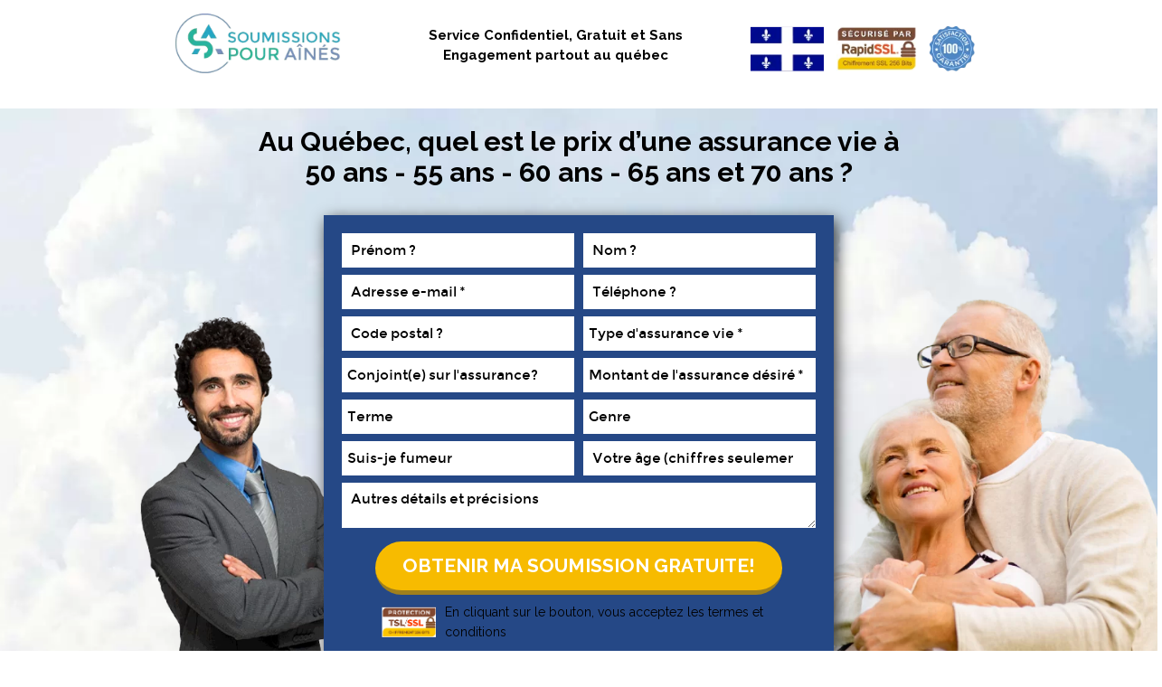

--- FILE ---
content_type: text/html; charset=UTF-8
request_url: https://soumissionspouraines.ca/au-quebec-prix-assurance-vie-50-55-60-65-70-ans/
body_size: 17285
content:
<!DOCTYPE html>
<!--[if lt IE 7 ]><html class="ie ie6" lang="en"> <![endif]-->
<!--[if IE 7 ]><html class="ie ie7" lang="en"> <![endif]-->
<!--[if IE 8 ]><html class="ie ie8" lang="en"> <![endif]-->
<!--[if (gte IE 9)|!(IE)]><!--><html lang="fr-CA"> <!--<![endif]-->

<!-- head -->
<head>

<!-- meta -->
<meta charset="UTF-8" />
<script type="text/javascript">
/* <![CDATA[ */
var gform;gform||(document.addEventListener("gform_main_scripts_loaded",function(){gform.scriptsLoaded=!0}),document.addEventListener("gform/theme/scripts_loaded",function(){gform.themeScriptsLoaded=!0}),window.addEventListener("DOMContentLoaded",function(){gform.domLoaded=!0}),gform={domLoaded:!1,scriptsLoaded:!1,themeScriptsLoaded:!1,isFormEditor:()=>"function"==typeof InitializeEditor,callIfLoaded:function(o){return!(!gform.domLoaded||!gform.scriptsLoaded||!gform.themeScriptsLoaded&&!gform.isFormEditor()||(gform.isFormEditor()&&console.warn("The use of gform.initializeOnLoaded() is deprecated in the form editor context and will be removed in Gravity Forms 3.1."),o(),0))},initializeOnLoaded:function(o){gform.callIfLoaded(o)||(document.addEventListener("gform_main_scripts_loaded",()=>{gform.scriptsLoaded=!0,gform.callIfLoaded(o)}),document.addEventListener("gform/theme/scripts_loaded",()=>{gform.themeScriptsLoaded=!0,gform.callIfLoaded(o)}),window.addEventListener("DOMContentLoaded",()=>{gform.domLoaded=!0,gform.callIfLoaded(o)}))},hooks:{action:{},filter:{}},addAction:function(o,r,e,t){gform.addHook("action",o,r,e,t)},addFilter:function(o,r,e,t){gform.addHook("filter",o,r,e,t)},doAction:function(o){gform.doHook("action",o,arguments)},applyFilters:function(o){return gform.doHook("filter",o,arguments)},removeAction:function(o,r){gform.removeHook("action",o,r)},removeFilter:function(o,r,e){gform.removeHook("filter",o,r,e)},addHook:function(o,r,e,t,n){null==gform.hooks[o][r]&&(gform.hooks[o][r]=[]);var d=gform.hooks[o][r];null==n&&(n=r+"_"+d.length),gform.hooks[o][r].push({tag:n,callable:e,priority:t=null==t?10:t})},doHook:function(r,o,e){var t;if(e=Array.prototype.slice.call(e,1),null!=gform.hooks[r][o]&&((o=gform.hooks[r][o]).sort(function(o,r){return o.priority-r.priority}),o.forEach(function(o){"function"!=typeof(t=o.callable)&&(t=window[t]),"action"==r?t.apply(null,e):e[0]=t.apply(null,e)})),"filter"==r)return e[0]},removeHook:function(o,r,t,n){var e;null!=gform.hooks[o][r]&&(e=(e=gform.hooks[o][r]).filter(function(o,r,e){return!!(null!=n&&n!=o.tag||null!=t&&t!=o.priority)}),gform.hooks[o][r]=e)}});
/* ]]> */
</script>

<meta http-equiv="X-UA-Compatible" content="IE=9" />
<meta name="viewport" content="width=device-width, initial-scale=1, maximum-scale=1">
<title>Au Québec, quel est le prix d’une assurance vie à 50 ans - 55 ans - 60 ans - 65 ans et 70 ans ? - Soumissions pour A&icirc;n&eacute;sSoumissions pour A&icirc;n&eacute;s</title>

<!-- stylesheet -->
<link rel="stylesheet" href="https://soumissionspouraines.ca/wp-content/themes/pindol/style.css" media="all" />
<link rel="stylesheet" href="https://soumissionspouraines.ca/wp-content/themes/pindol/css/responsiveslides.css?ver=1.5.7" media="all" />
<link rel="stylesheet" href="https://soumissionspouraines.ca/wp-content/themes/pindol/css/jcarousel/skin.css?ver=1.5.7" media="all" />
<link rel="stylesheet" href="https://soumissionspouraines.ca/wp-content/themes/pindol/css/ui/jquery.ui.all.css?ver=1.5.7" media="all" />
<link rel="stylesheet" href="https://soumissionspouraines.ca/wp-content/themes/pindol/css/responsive.css?ver=1.5.7" media="all" />
<link rel="stylesheet" href="https://soumissionspouraines.ca/wp-content/themes/pindol/css/skins/blue/images.css?ver=1.5.7" media="all" />
<link rel="stylesheet" href="https://soumissionspouraines.ca/wp-content/themes/pindol/style-colors.php?ver=1.5.7" media="all" />
<link rel="stylesheet" href="https://soumissionspouraines.ca/wp-content/themes/pindol/style.php?ver=1.5.7" media="all" />
<link rel="stylesheet" href="https://fonts.googleapis.com/css?family=Raleway:300,400,400italic,700" >
<link rel="stylesheet" href="https://fonts.googleapis.com/css?family=Raleway:300,400,400italic,700" >
<link rel="stylesheet" href="https://fonts.googleapis.com/css?family=Raleway:300,400,400italic,700" >
<link rel="stylesheet" href="https://fonts.googleapis.com/css?family=Patua+One" >

<!-- wp_head() -->
<link rel="shortcut icon" href="https://soumissionspouraines.ca/wp-content/uploads/2018/08/favicon.ico" type="image/x-icon" />	

	
	
<!-- Taboola Pixel Code -->
<script type='text/javascript'>
  window._tfa = window._tfa || [];
  window._tfa.push({notify: 'event', name: 'page_view', id: 1139502});
  !function (t, f, a, x) {
         if (!document.getElementById(x)) {
            t.async = 1;t.src = a;t.id=x;f.parentNode.insertBefore(t, f);
         }
  }(document.createElement('script'),
  document.getElementsByTagName('script')[0],
  '//cdn.taboola.com/libtrc/unip/1139502/tfa.js',
  'tb_tfa_script');
</script>
<noscript>
  <img src='//trc.taboola.com/1139502/log/3/unip?en=page_view'
      width='0' height='0' style='display:none'/>
</noscript>
<!-- End of Taboola Pixel Code -->
<meta name='robots' content='index, nofollow, max-image-preview:large, max-snippet:-1, max-video-preview:-1' />
	<style>img:is([sizes="auto" i], [sizes^="auto," i]) { contain-intrinsic-size: 3000px 1500px }</style>
	
<!-- Google Tag Manager for WordPress by gtm4wp.com -->
<script data-cfasync="false" data-pagespeed-no-defer>
	var gtm4wp_datalayer_name = "dataLayer";
	var dataLayer = dataLayer || [];
</script>
<!-- End Google Tag Manager for WordPress by gtm4wp.com -->	<!-- Global site tag (gtag.js) - Google Ads: 656434647 -->
	<script async src="https://www.googletagmanager.com/gtag/js?id=AW-656434647"></script>
	<script>
	  window.dataLayer = window.dataLayer || [];
	  function gtag(){dataLayer.push(arguments);}
	  gtag('js', new Date());
	  gtag('config', 'AW-656434647');
	</script>

	<!-- This site is optimized with the Yoast SEO plugin v26.7 - https://yoast.com/wordpress/plugins/seo/ -->
	<link rel="canonical" href="https://soumissionspouraines.ca/au-quebec-prix-assurance-vie-50-55-60-65-70-ans/" />
	<meta property="og:locale" content="fr_CA" />
	<meta property="og:type" content="article" />
	<meta property="og:title" content="Au Québec, quel est le prix d’une assurance vie à 50 ans - 55 ans - 60 ans - 65 ans et 70 ans ? - Soumissions pour A&icirc;n&eacute;s" />
	<meta property="og:url" content="https://soumissionspouraines.ca/au-quebec-prix-assurance-vie-50-55-60-65-70-ans/" />
	<meta property="og:site_name" content="Soumissions pour A&icirc;n&eacute;s" />
	<meta property="article:modified_time" content="2020-11-20T11:01:37+00:00" />
	<meta name="twitter:card" content="summary_large_image" />
	<script type="application/ld+json" class="yoast-schema-graph">{"@context":"https://schema.org","@graph":[{"@type":"WebPage","@id":"https://soumissionspouraines.ca/au-quebec-prix-assurance-vie-50-55-60-65-70-ans/","url":"https://soumissionspouraines.ca/au-quebec-prix-assurance-vie-50-55-60-65-70-ans/","name":"Au Québec, quel est le prix d’une assurance vie à 50 ans - 55 ans - 60 ans - 65 ans et 70 ans ? - Soumissions pour A&icirc;n&eacute;s","isPartOf":{"@id":"https://soumissionspouraines.ca/#website"},"datePublished":"2020-11-19T08:45:11+00:00","dateModified":"2020-11-20T11:01:37+00:00","breadcrumb":{"@id":"https://soumissionspouraines.ca/au-quebec-prix-assurance-vie-50-55-60-65-70-ans/#breadcrumb"},"inLanguage":"fr-CA","potentialAction":[{"@type":"ReadAction","target":["https://soumissionspouraines.ca/au-quebec-prix-assurance-vie-50-55-60-65-70-ans/"]}]},{"@type":"BreadcrumbList","@id":"https://soumissionspouraines.ca/au-quebec-prix-assurance-vie-50-55-60-65-70-ans/#breadcrumb","itemListElement":[{"@type":"ListItem","position":1,"name":"Accueil","item":"https://soumissionspouraines.ca/"},{"@type":"ListItem","position":2,"name":"Au Québec, quel est le prix d’une assurance vie à 50 ans &#8211; 55 ans &#8211; 60 ans &#8211; 65 ans et 70 ans ?"}]},{"@type":"WebSite","@id":"https://soumissionspouraines.ca/#website","url":"https://soumissionspouraines.ca/","name":"Soumissions pour A&icirc;n&eacute;s","description":"","potentialAction":[{"@type":"SearchAction","target":{"@type":"EntryPoint","urlTemplate":"https://soumissionspouraines.ca/?s={search_term_string}"},"query-input":{"@type":"PropertyValueSpecification","valueRequired":true,"valueName":"search_term_string"}}],"inLanguage":"fr-CA"}]}</script>
	<!-- / Yoast SEO plugin. -->


<link rel="alternate" type="application/rss+xml" title="Soumissions pour A&icirc;n&eacute;s &raquo; Flux" href="https://soumissionspouraines.ca/feed/" />
<link rel="alternate" type="application/rss+xml" title="Soumissions pour A&icirc;n&eacute;s &raquo; Flux des commentaires" href="https://soumissionspouraines.ca/comments/feed/" />

<!-- Google Tag Manager for WordPress by gtm4wp.com -->
<!-- GTM Container placement set to automatic -->
<script data-cfasync="false" data-pagespeed-no-defer type="text/javascript">
	var dataLayer_content = {"visitorLoginState":"logged-out","pagePostType":"page","pagePostType2":"single-page","pagePostAuthor":"Julian Jimenez Grenon"};
	dataLayer.push( dataLayer_content );
</script>
<script data-cfasync="false" data-pagespeed-no-defer type="text/javascript">
(function(w,d,s,l,i){w[l]=w[l]||[];w[l].push({'gtm.start':
new Date().getTime(),event:'gtm.js'});var f=d.getElementsByTagName(s)[0],
j=d.createElement(s),dl=l!='dataLayer'?'&l='+l:'';j.async=true;j.src=
'//www.googletagmanager.com/gtm.js?id='+i+dl;f.parentNode.insertBefore(j,f);
})(window,document,'script','dataLayer','GTM-WCDHPJQ');
</script>
<!-- End Google Tag Manager for WordPress by gtm4wp.com --><script type="text/javascript">
/* <![CDATA[ */
window._wpemojiSettings = {"baseUrl":"https:\/\/s.w.org\/images\/core\/emoji\/16.0.1\/72x72\/","ext":".png","svgUrl":"https:\/\/s.w.org\/images\/core\/emoji\/16.0.1\/svg\/","svgExt":".svg","source":{"concatemoji":"https:\/\/soumissionspouraines.ca\/wp-includes\/js\/wp-emoji-release.min.js?ver=6.8"}};
/*! This file is auto-generated */
!function(s,n){var o,i,e;function c(e){try{var t={supportTests:e,timestamp:(new Date).valueOf()};sessionStorage.setItem(o,JSON.stringify(t))}catch(e){}}function p(e,t,n){e.clearRect(0,0,e.canvas.width,e.canvas.height),e.fillText(t,0,0);var t=new Uint32Array(e.getImageData(0,0,e.canvas.width,e.canvas.height).data),a=(e.clearRect(0,0,e.canvas.width,e.canvas.height),e.fillText(n,0,0),new Uint32Array(e.getImageData(0,0,e.canvas.width,e.canvas.height).data));return t.every(function(e,t){return e===a[t]})}function u(e,t){e.clearRect(0,0,e.canvas.width,e.canvas.height),e.fillText(t,0,0);for(var n=e.getImageData(16,16,1,1),a=0;a<n.data.length;a++)if(0!==n.data[a])return!1;return!0}function f(e,t,n,a){switch(t){case"flag":return n(e,"\ud83c\udff3\ufe0f\u200d\u26a7\ufe0f","\ud83c\udff3\ufe0f\u200b\u26a7\ufe0f")?!1:!n(e,"\ud83c\udde8\ud83c\uddf6","\ud83c\udde8\u200b\ud83c\uddf6")&&!n(e,"\ud83c\udff4\udb40\udc67\udb40\udc62\udb40\udc65\udb40\udc6e\udb40\udc67\udb40\udc7f","\ud83c\udff4\u200b\udb40\udc67\u200b\udb40\udc62\u200b\udb40\udc65\u200b\udb40\udc6e\u200b\udb40\udc67\u200b\udb40\udc7f");case"emoji":return!a(e,"\ud83e\udedf")}return!1}function g(e,t,n,a){var r="undefined"!=typeof WorkerGlobalScope&&self instanceof WorkerGlobalScope?new OffscreenCanvas(300,150):s.createElement("canvas"),o=r.getContext("2d",{willReadFrequently:!0}),i=(o.textBaseline="top",o.font="600 32px Arial",{});return e.forEach(function(e){i[e]=t(o,e,n,a)}),i}function t(e){var t=s.createElement("script");t.src=e,t.defer=!0,s.head.appendChild(t)}"undefined"!=typeof Promise&&(o="wpEmojiSettingsSupports",i=["flag","emoji"],n.supports={everything:!0,everythingExceptFlag:!0},e=new Promise(function(e){s.addEventListener("DOMContentLoaded",e,{once:!0})}),new Promise(function(t){var n=function(){try{var e=JSON.parse(sessionStorage.getItem(o));if("object"==typeof e&&"number"==typeof e.timestamp&&(new Date).valueOf()<e.timestamp+604800&&"object"==typeof e.supportTests)return e.supportTests}catch(e){}return null}();if(!n){if("undefined"!=typeof Worker&&"undefined"!=typeof OffscreenCanvas&&"undefined"!=typeof URL&&URL.createObjectURL&&"undefined"!=typeof Blob)try{var e="postMessage("+g.toString()+"("+[JSON.stringify(i),f.toString(),p.toString(),u.toString()].join(",")+"));",a=new Blob([e],{type:"text/javascript"}),r=new Worker(URL.createObjectURL(a),{name:"wpTestEmojiSupports"});return void(r.onmessage=function(e){c(n=e.data),r.terminate(),t(n)})}catch(e){}c(n=g(i,f,p,u))}t(n)}).then(function(e){for(var t in e)n.supports[t]=e[t],n.supports.everything=n.supports.everything&&n.supports[t],"flag"!==t&&(n.supports.everythingExceptFlag=n.supports.everythingExceptFlag&&n.supports[t]);n.supports.everythingExceptFlag=n.supports.everythingExceptFlag&&!n.supports.flag,n.DOMReady=!1,n.readyCallback=function(){n.DOMReady=!0}}).then(function(){return e}).then(function(){var e;n.supports.everything||(n.readyCallback(),(e=n.source||{}).concatemoji?t(e.concatemoji):e.wpemoji&&e.twemoji&&(t(e.twemoji),t(e.wpemoji)))}))}((window,document),window._wpemojiSettings);
/* ]]> */
</script>
<style id='wp-emoji-styles-inline-css' type='text/css'>

	img.wp-smiley, img.emoji {
		display: inline !important;
		border: none !important;
		box-shadow: none !important;
		height: 1em !important;
		width: 1em !important;
		margin: 0 0.07em !important;
		vertical-align: -0.1em !important;
		background: none !important;
		padding: 0 !important;
	}
</style>
<link rel='stylesheet' id='wp-block-library-css' href='https://soumissionspouraines.ca/wp-includes/css/dist/block-library/style.min.css?ver=6.8' type='text/css' media='all' />
<style id='classic-theme-styles-inline-css' type='text/css'>
/*! This file is auto-generated */
.wp-block-button__link{color:#fff;background-color:#32373c;border-radius:9999px;box-shadow:none;text-decoration:none;padding:calc(.667em + 2px) calc(1.333em + 2px);font-size:1.125em}.wp-block-file__button{background:#32373c;color:#fff;text-decoration:none}
</style>
<style id='global-styles-inline-css' type='text/css'>
:root{--wp--preset--aspect-ratio--square: 1;--wp--preset--aspect-ratio--4-3: 4/3;--wp--preset--aspect-ratio--3-4: 3/4;--wp--preset--aspect-ratio--3-2: 3/2;--wp--preset--aspect-ratio--2-3: 2/3;--wp--preset--aspect-ratio--16-9: 16/9;--wp--preset--aspect-ratio--9-16: 9/16;--wp--preset--color--black: #000000;--wp--preset--color--cyan-bluish-gray: #abb8c3;--wp--preset--color--white: #ffffff;--wp--preset--color--pale-pink: #f78da7;--wp--preset--color--vivid-red: #cf2e2e;--wp--preset--color--luminous-vivid-orange: #ff6900;--wp--preset--color--luminous-vivid-amber: #fcb900;--wp--preset--color--light-green-cyan: #7bdcb5;--wp--preset--color--vivid-green-cyan: #00d084;--wp--preset--color--pale-cyan-blue: #8ed1fc;--wp--preset--color--vivid-cyan-blue: #0693e3;--wp--preset--color--vivid-purple: #9b51e0;--wp--preset--gradient--vivid-cyan-blue-to-vivid-purple: linear-gradient(135deg,rgba(6,147,227,1) 0%,rgb(155,81,224) 100%);--wp--preset--gradient--light-green-cyan-to-vivid-green-cyan: linear-gradient(135deg,rgb(122,220,180) 0%,rgb(0,208,130) 100%);--wp--preset--gradient--luminous-vivid-amber-to-luminous-vivid-orange: linear-gradient(135deg,rgba(252,185,0,1) 0%,rgba(255,105,0,1) 100%);--wp--preset--gradient--luminous-vivid-orange-to-vivid-red: linear-gradient(135deg,rgba(255,105,0,1) 0%,rgb(207,46,46) 100%);--wp--preset--gradient--very-light-gray-to-cyan-bluish-gray: linear-gradient(135deg,rgb(238,238,238) 0%,rgb(169,184,195) 100%);--wp--preset--gradient--cool-to-warm-spectrum: linear-gradient(135deg,rgb(74,234,220) 0%,rgb(151,120,209) 20%,rgb(207,42,186) 40%,rgb(238,44,130) 60%,rgb(251,105,98) 80%,rgb(254,248,76) 100%);--wp--preset--gradient--blush-light-purple: linear-gradient(135deg,rgb(255,206,236) 0%,rgb(152,150,240) 100%);--wp--preset--gradient--blush-bordeaux: linear-gradient(135deg,rgb(254,205,165) 0%,rgb(254,45,45) 50%,rgb(107,0,62) 100%);--wp--preset--gradient--luminous-dusk: linear-gradient(135deg,rgb(255,203,112) 0%,rgb(199,81,192) 50%,rgb(65,88,208) 100%);--wp--preset--gradient--pale-ocean: linear-gradient(135deg,rgb(255,245,203) 0%,rgb(182,227,212) 50%,rgb(51,167,181) 100%);--wp--preset--gradient--electric-grass: linear-gradient(135deg,rgb(202,248,128) 0%,rgb(113,206,126) 100%);--wp--preset--gradient--midnight: linear-gradient(135deg,rgb(2,3,129) 0%,rgb(40,116,252) 100%);--wp--preset--font-size--small: 13px;--wp--preset--font-size--medium: 20px;--wp--preset--font-size--large: 36px;--wp--preset--font-size--x-large: 42px;--wp--preset--spacing--20: 0.44rem;--wp--preset--spacing--30: 0.67rem;--wp--preset--spacing--40: 1rem;--wp--preset--spacing--50: 1.5rem;--wp--preset--spacing--60: 2.25rem;--wp--preset--spacing--70: 3.38rem;--wp--preset--spacing--80: 5.06rem;--wp--preset--shadow--natural: 6px 6px 9px rgba(0, 0, 0, 0.2);--wp--preset--shadow--deep: 12px 12px 50px rgba(0, 0, 0, 0.4);--wp--preset--shadow--sharp: 6px 6px 0px rgba(0, 0, 0, 0.2);--wp--preset--shadow--outlined: 6px 6px 0px -3px rgba(255, 255, 255, 1), 6px 6px rgba(0, 0, 0, 1);--wp--preset--shadow--crisp: 6px 6px 0px rgba(0, 0, 0, 1);}:where(.is-layout-flex){gap: 0.5em;}:where(.is-layout-grid){gap: 0.5em;}body .is-layout-flex{display: flex;}.is-layout-flex{flex-wrap: wrap;align-items: center;}.is-layout-flex > :is(*, div){margin: 0;}body .is-layout-grid{display: grid;}.is-layout-grid > :is(*, div){margin: 0;}:where(.wp-block-columns.is-layout-flex){gap: 2em;}:where(.wp-block-columns.is-layout-grid){gap: 2em;}:where(.wp-block-post-template.is-layout-flex){gap: 1.25em;}:where(.wp-block-post-template.is-layout-grid){gap: 1.25em;}.has-black-color{color: var(--wp--preset--color--black) !important;}.has-cyan-bluish-gray-color{color: var(--wp--preset--color--cyan-bluish-gray) !important;}.has-white-color{color: var(--wp--preset--color--white) !important;}.has-pale-pink-color{color: var(--wp--preset--color--pale-pink) !important;}.has-vivid-red-color{color: var(--wp--preset--color--vivid-red) !important;}.has-luminous-vivid-orange-color{color: var(--wp--preset--color--luminous-vivid-orange) !important;}.has-luminous-vivid-amber-color{color: var(--wp--preset--color--luminous-vivid-amber) !important;}.has-light-green-cyan-color{color: var(--wp--preset--color--light-green-cyan) !important;}.has-vivid-green-cyan-color{color: var(--wp--preset--color--vivid-green-cyan) !important;}.has-pale-cyan-blue-color{color: var(--wp--preset--color--pale-cyan-blue) !important;}.has-vivid-cyan-blue-color{color: var(--wp--preset--color--vivid-cyan-blue) !important;}.has-vivid-purple-color{color: var(--wp--preset--color--vivid-purple) !important;}.has-black-background-color{background-color: var(--wp--preset--color--black) !important;}.has-cyan-bluish-gray-background-color{background-color: var(--wp--preset--color--cyan-bluish-gray) !important;}.has-white-background-color{background-color: var(--wp--preset--color--white) !important;}.has-pale-pink-background-color{background-color: var(--wp--preset--color--pale-pink) !important;}.has-vivid-red-background-color{background-color: var(--wp--preset--color--vivid-red) !important;}.has-luminous-vivid-orange-background-color{background-color: var(--wp--preset--color--luminous-vivid-orange) !important;}.has-luminous-vivid-amber-background-color{background-color: var(--wp--preset--color--luminous-vivid-amber) !important;}.has-light-green-cyan-background-color{background-color: var(--wp--preset--color--light-green-cyan) !important;}.has-vivid-green-cyan-background-color{background-color: var(--wp--preset--color--vivid-green-cyan) !important;}.has-pale-cyan-blue-background-color{background-color: var(--wp--preset--color--pale-cyan-blue) !important;}.has-vivid-cyan-blue-background-color{background-color: var(--wp--preset--color--vivid-cyan-blue) !important;}.has-vivid-purple-background-color{background-color: var(--wp--preset--color--vivid-purple) !important;}.has-black-border-color{border-color: var(--wp--preset--color--black) !important;}.has-cyan-bluish-gray-border-color{border-color: var(--wp--preset--color--cyan-bluish-gray) !important;}.has-white-border-color{border-color: var(--wp--preset--color--white) !important;}.has-pale-pink-border-color{border-color: var(--wp--preset--color--pale-pink) !important;}.has-vivid-red-border-color{border-color: var(--wp--preset--color--vivid-red) !important;}.has-luminous-vivid-orange-border-color{border-color: var(--wp--preset--color--luminous-vivid-orange) !important;}.has-luminous-vivid-amber-border-color{border-color: var(--wp--preset--color--luminous-vivid-amber) !important;}.has-light-green-cyan-border-color{border-color: var(--wp--preset--color--light-green-cyan) !important;}.has-vivid-green-cyan-border-color{border-color: var(--wp--preset--color--vivid-green-cyan) !important;}.has-pale-cyan-blue-border-color{border-color: var(--wp--preset--color--pale-cyan-blue) !important;}.has-vivid-cyan-blue-border-color{border-color: var(--wp--preset--color--vivid-cyan-blue) !important;}.has-vivid-purple-border-color{border-color: var(--wp--preset--color--vivid-purple) !important;}.has-vivid-cyan-blue-to-vivid-purple-gradient-background{background: var(--wp--preset--gradient--vivid-cyan-blue-to-vivid-purple) !important;}.has-light-green-cyan-to-vivid-green-cyan-gradient-background{background: var(--wp--preset--gradient--light-green-cyan-to-vivid-green-cyan) !important;}.has-luminous-vivid-amber-to-luminous-vivid-orange-gradient-background{background: var(--wp--preset--gradient--luminous-vivid-amber-to-luminous-vivid-orange) !important;}.has-luminous-vivid-orange-to-vivid-red-gradient-background{background: var(--wp--preset--gradient--luminous-vivid-orange-to-vivid-red) !important;}.has-very-light-gray-to-cyan-bluish-gray-gradient-background{background: var(--wp--preset--gradient--very-light-gray-to-cyan-bluish-gray) !important;}.has-cool-to-warm-spectrum-gradient-background{background: var(--wp--preset--gradient--cool-to-warm-spectrum) !important;}.has-blush-light-purple-gradient-background{background: var(--wp--preset--gradient--blush-light-purple) !important;}.has-blush-bordeaux-gradient-background{background: var(--wp--preset--gradient--blush-bordeaux) !important;}.has-luminous-dusk-gradient-background{background: var(--wp--preset--gradient--luminous-dusk) !important;}.has-pale-ocean-gradient-background{background: var(--wp--preset--gradient--pale-ocean) !important;}.has-electric-grass-gradient-background{background: var(--wp--preset--gradient--electric-grass) !important;}.has-midnight-gradient-background{background: var(--wp--preset--gradient--midnight) !important;}.has-small-font-size{font-size: var(--wp--preset--font-size--small) !important;}.has-medium-font-size{font-size: var(--wp--preset--font-size--medium) !important;}.has-large-font-size{font-size: var(--wp--preset--font-size--large) !important;}.has-x-large-font-size{font-size: var(--wp--preset--font-size--x-large) !important;}
:where(.wp-block-post-template.is-layout-flex){gap: 1.25em;}:where(.wp-block-post-template.is-layout-grid){gap: 1.25em;}
:where(.wp-block-columns.is-layout-flex){gap: 2em;}:where(.wp-block-columns.is-layout-grid){gap: 2em;}
:root :where(.wp-block-pullquote){font-size: 1.5em;line-height: 1.6;}
</style>
<script type="text/javascript" id="jquery-core-js-extra">
/* <![CDATA[ */
var pp = {"ajax_url":"https:\/\/soumissionspouraines.ca\/wp-admin\/admin-ajax.php"};
/* ]]> */
</script>
<script type="text/javascript" src="https://soumissionspouraines.ca/wp-includes/js/jquery/jquery.min.js?ver=3.7.1" id="jquery-core-js"></script>
<script type="text/javascript" src="https://soumissionspouraines.ca/wp-includes/js/jquery/jquery-migrate.min.js?ver=3.4.1" id="jquery-migrate-js"></script>
<link rel="https://api.w.org/" href="https://soumissionspouraines.ca/wp-json/" /><link rel="alternate" title="JSON" type="application/json" href="https://soumissionspouraines.ca/wp-json/wp/v2/pages/568" /><link rel="EditURI" type="application/rsd+xml" title="RSD" href="https://soumissionspouraines.ca/xmlrpc.php?rsd" />
<meta name="generator" content="WordPress 6.8" />
<link rel='shortlink' href='https://soumissionspouraines.ca/?p=568' />
<link rel="alternate" title="oEmbed (JSON)" type="application/json+oembed" href="https://soumissionspouraines.ca/wp-json/oembed/1.0/embed?url=https%3A%2F%2Fsoumissionspouraines.ca%2Fau-quebec-prix-assurance-vie-50-55-60-65-70-ans%2F" />
<link rel="alternate" title="oEmbed (XML)" type="text/xml+oembed" href="https://soumissionspouraines.ca/wp-json/oembed/1.0/embed?url=https%3A%2F%2Fsoumissionspouraines.ca%2Fau-quebec-prix-assurance-vie-50-55-60-65-70-ans%2F&#038;format=xml" />

<!--[if lt IE 9]>
<script src="https://html5shiv.googlecode.com/svn/trunk/html5.js"></script>
<![endif]-->
<!--[if lte IE 8]>
<link rel="stylesheet" href="https://soumissionspouraines.ca/wp-content/themes/pindol/css/ie8.css" />
<![endif]-->

<meta name="generator" content="Elementor 3.34.0; features: additional_custom_breakpoints; settings: css_print_method-external, google_font-enabled, font_display-auto">
			<style>
				.e-con.e-parent:nth-of-type(n+4):not(.e-lazyloaded):not(.e-no-lazyload),
				.e-con.e-parent:nth-of-type(n+4):not(.e-lazyloaded):not(.e-no-lazyload) * {
					background-image: none !important;
				}
				@media screen and (max-height: 1024px) {
					.e-con.e-parent:nth-of-type(n+3):not(.e-lazyloaded):not(.e-no-lazyload),
					.e-con.e-parent:nth-of-type(n+3):not(.e-lazyloaded):not(.e-no-lazyload) * {
						background-image: none !important;
					}
				}
				@media screen and (max-height: 640px) {
					.e-con.e-parent:nth-of-type(n+2):not(.e-lazyloaded):not(.e-no-lazyload),
					.e-con.e-parent:nth-of-type(n+2):not(.e-lazyloaded):not(.e-no-lazyload) * {
						background-image: none !important;
					}
				}
			</style>
			</head>


<!-- body -->
<body data-rsssl=1 class="wp-singular page-template-default page page-id-568 wp-theme-pindol  layout-boxed elementor-default elementor-kit-524">
	
		
	<div id="Wrapper">
		<!-- #Header -->
		<header id="Header">
			<div id="top_bar">
				<div class="container">
					<div class="column one-third col-logo">
					    <!-- #logo -->
												<a id="logo" href="https://soumissionspouraines.ca" title="Soumissions pour A&icirc;n&eacute;s">
							<img src="https://soumissionspouraines.ca/wp-content/uploads/2018/08/logo-min.png" alt="Soumissions pour A&icirc;n&eacute;s" />
						</a>
											</div>
					<div class="column one-third">
					    <div class="header-tagline">
							                                
                            <p>Service Confidentiel, Gratuit et Sans Engagement partout au québec</p>
                            					    </div>
					</div>
					<div class="column one-third">
					    <div class="phone-cont">
    					    <div class="header-phone">
							                                <img class="header-icons" src="/wp-content/uploads/2020/11/Quebec-flag.png">
                                <img class="header-icons" src="/wp-content/uploads/2020/11/Rapid-ssl.png">
                                <img class="header-icons" src="/wp-content/uploads/2020/11/Satisfaction-Garantie.png">
							    					    </div>
    					</div>
					</div>
				</div>
				<div class="container">
				    <div class="sixteen columns">
    				    <!-- main menu -->
    					<nav id="menu" class="menu-main-menu-container"><ul id="menu-main-menu" class="menu"><li id="menu-item-161" class="menu-item menu-item-type-post_type menu-item-object-page menu-item-has-children menu-item-161"><a href="https://soumissionspouraines.ca/soumissions/">SOUMISSIONS</a>
<ul class="sub-menu">
	<li id="menu-item-293" class="menu-item menu-item-type-post_type menu-item-object-post menu-item-293"><a href="https://soumissionspouraines.ca/quel-cout-pour-une-assurance-vie-sans-examen-medical/">Assurance vie</a></li>
	<li id="menu-item-179" class="menu-item menu-item-type-post_type menu-item-object-page menu-item-179"><a href="https://soumissionspouraines.ca/bouton-de-panique-et-bracelet-alerte/">Bouton de Panique</a></li>
</ul>
</li>
<li id="menu-item-298" class="menu-item menu-item-type-post_type menu-item-object-page menu-item-298"><a href="https://soumissionspouraines.ca/articles/">ARTICLES</a></li>
<li id="menu-item-162" class="menu-item menu-item-type-post_type menu-item-object-page menu-item-162"><a href="https://soumissionspouraines.ca/contact/">CONTACT</a></li>
</ul></nav>    					<nav id="menu_responsive" class="menu-main-menu-container"><select id="menu-main-menu-1" class="menu dropdown-menu"><option value="" class="blank">&#8211; &#8211; Main menu &#8211; &#8211;</option><option class="menu-item menu-item-type-post_type menu-item-object-page menu-item-has-children menu-item-161 menu-item-depth-0" value="https://soumissionspouraines.ca/soumissions/">SOUMISSIONS</option>	<option class="menu-item menu-item-type-post_type menu-item-object-post menu-item-293 menu-item-depth-1" value="https://soumissionspouraines.ca/quel-cout-pour-une-assurance-vie-sans-examen-medical/">- - Assurance vie</option>
	<option class="menu-item menu-item-type-post_type menu-item-object-page menu-item-179 menu-item-depth-1" value="https://soumissionspouraines.ca/bouton-de-panique-et-bracelet-alerte/">- - Bouton de Panique</option>

<option class="menu-item menu-item-type-post_type menu-item-object-page menu-item-298 menu-item-depth-0" value="https://soumissionspouraines.ca/articles/">ARTICLES</option>
<option class="menu-item menu-item-type-post_type menu-item-object-page menu-item-162 menu-item-depth-0" value="https://soumissionspouraines.ca/contact/">CONTACT</option>
</select></nav>		
    				</div>
				</div>
			</div>
			
            			
					
			
<div id="HomeTop" class="single-blog single-60">
    <div class="container">
        <div class="column one">
                <h3 style="font-weight: 800;">Au Québec, quel est le prix d’une assurance vie à <br>
                50 ans - 55 ans - 60 ans - 65 ans et 70 ans ?</h3>
            
            <img class="lady" src="/wp-content/uploads/2018/10/soumission-60-man.png">
            <img class="old-couple" src="/wp-content/uploads/2020/11/Senior-Couple.png">
            <div class="homeForm">
                
                <div class='gf_browser_chrome gform_wrapper gravity-theme gform-theme--no-framework' data-form-theme='gravity-theme' data-form-index='0' id='gform_wrapper_6' style='visibility:hidden;'><div id='gf_6' class='gform_anchor' tabindex='-1'></div>
                        <div class='gform_heading'>
							<p class='gform_required_legend'>« <span class="gfield_required gfield_required_asterisk">*</span> » indique les champs nécessaires</p>
                        </div><form method='post' enctype='multipart/form-data' target='gform_ajax_frame_6' id='gform_6'  action='/au-quebec-prix-assurance-vie-50-55-60-65-70-ans/#gf_6' data-formid='6' novalidate><input type="hidden" name="gpuid_existing_value_19" id="gpuid_existing_value_19" value="3c64f3fdfe4597e62318df7df73fa52c" />
                        <div class='gform-body gform_body'><div id='gform_fields_6' class='gform_fields top_label form_sublabel_below description_below validation_below'><div id="field_6_19" class="gfield gfield--type-uid field_sublabel_below gfield--no-description field_description_below field_validation_below gfield_visibility_hidden"  ><label class='gfield_label gform-field-label' for='input_6_19'>Unique ID</label><div class='ginput_container ginput_container_hidden'><input name='input_19' id='input_6_19' type='hidden' value=''  /></div></div><div id="field_6_5" class="gfield gfield--type-text gfield--width-half gf-add-placeholder gfield_contains_required field_sublabel_below gfield--no-description field_description_below field_validation_below gfield_visibility_visible"  ><label class='gfield_label gform-field-label' for='input_6_5'>Prénom<span class="gfield_required"><span class="gfield_required gfield_required_asterisk">*</span></span></label><div class='ginput_container ginput_container_text'><input name='input_5' id='input_6_5' type='text' value='' class='large'   tabindex='49' placeholder='Prénom ?' aria-required="true" aria-invalid="false"   /></div></div><div id="field_6_20" class="gfield gfield--type-text gfield--width-half gf-add-placeholder gfield_contains_required field_sublabel_below gfield--no-description field_description_below field_validation_below gfield_visibility_visible"  ><label class='gfield_label gform-field-label' for='input_6_20'>Nom<span class="gfield_required"><span class="gfield_required gfield_required_asterisk">*</span></span></label><div class='ginput_container ginput_container_text'><input name='input_20' id='input_6_20' type='text' value='' class='large'   tabindex='50' placeholder='Nom ?' aria-required="true" aria-invalid="false"   /></div></div><div id="field_6_10" class="gfield gfield--type-email gfield--width-half gfield_contains_required field_sublabel_below gfield--no-description field_description_below field_validation_below gfield_visibility_visible"  ><label class='gfield_label gform-field-label' for='input_6_10'>Adresse e-mail<span class="gfield_required"><span class="gfield_required gfield_required_asterisk">*</span></span></label><div class='ginput_container ginput_container_email'>
                            <input name='input_10' id='input_6_10' type='email' value='' class='large' tabindex='51'  placeholder='Adresse e-mail *' aria-required="true" aria-invalid="false"  />
                        </div></div><div id="field_6_11" class="gfield gfield--type-phone gfield--width-half gf-add-placeholder gfield_contains_required field_sublabel_below gfield--no-description field_description_below field_validation_below gfield_visibility_visible"  ><label class='gfield_label gform-field-label' for='input_6_11'>Téléphone<span class="gfield_required"><span class="gfield_required gfield_required_asterisk">*</span></span></label><div class='ginput_container ginput_container_phone'><input name='input_11' id='input_6_11' type='tel' value='' class='large' tabindex='52' placeholder='Téléphone ?' aria-required="true" aria-invalid="false"   /></div></div><fieldset id="field_6_15" class="gfield gfield--type-address gfield--width-half gf-add-placeholder gfield_contains_required field_sublabel_below gfield--no-description field_description_below field_validation_below gfield_visibility_visible"  ><legend class='gfield_label gform-field-label gfield_label_before_complex' >Adresse<span class="gfield_required"><span class="gfield_required gfield_required_asterisk">*</span></span></legend>    
                    <div class='ginput_complex ginput_container has_zip ginput_container_address gform-grid-row' id='input_6_15' >
                        <input type='hidden' class='gform_hidden' name='input_15.4' id='input_6_15_4' value=''/><span class='ginput_right address_zip ginput_address_zip gform-grid-col' id='input_6_15_5_container' >
                                    <input type='text' name='input_15.5' id='input_6_15_5' value='' tabindex='55'  placeholder='Code postal ?' aria-required='true'    />
                                    <label for='input_6_15_5' id='input_6_15_5_label' class='gform-field-label gform-field-label--type-sub '>Code Postal *</label>
                                </span><input type='hidden' class='gform_hidden' name='input_15.6' id='input_6_15_6' value='Canada' />
                    <div class='gf_clear gf_clear_complex'></div>
                </div></fieldset><div id="field_6_1" class="gfield gfield--type-select gfield--width-half gfield_contains_required field_sublabel_below gfield--no-description field_description_below field_validation_below gfield_visibility_visible"  ><label class='gfield_label gform-field-label' for='input_6_1'>Type d&#039;assurance vie<span class="gfield_required"><span class="gfield_required gfield_required_asterisk">*</span></span></label><div class='ginput_container ginput_container_select'><select name='input_1' id='input_6_1' class='large gfield_select' tabindex='56'   aria-required="true" aria-invalid="false" ><option value='' selected='selected' class='gf_placeholder'>Type d&#039;assurance vie *</option><option value='Assurance Hypothécaire' >Assurance Hypothécaire</option><option value='Assurance vie Temporaire' >Assurance vie Temporaire</option><option value='Assurance vie Permanente' >Assurance vie Permanente</option><option value='Assurance invalidité' >Assurance invalidité</option><option value='Assurance maladies graves' >Assurance maladies graves</option><option value='Assurance cancer' >Assurance cancer</option><option value='Assurance salaire' >Assurance salaire</option><option value='Assurance collective' >Assurance collective</option><option value='Assurance frais funéraires' >Assurance frais funéraires</option><option value='Ne sais pas' >Ne sais pas</option></select></div></div><div id="field_6_2" class="gfield gfield--type-select gfield--width-half field_sublabel_below gfield--no-description field_description_below field_validation_below gfield_visibility_visible"  ><label class='gfield_label gform-field-label' for='input_6_2'>Conjoint(e) sur l&#039;assurance? (facultatif)</label><div class='ginput_container ginput_container_select'><select name='input_2' id='input_6_2' class='large gfield_select' tabindex='57'    aria-invalid="false" ><option value='' selected='selected' class='gf_placeholder'>Conjoint(e) sur l&#039;assurance?</option><option value='Oui' >Oui</option><option value='Non' >Non</option></select></div></div><div id="field_6_4" class="gfield gfield--type-select gfield--width-half field_sublabel_below gfield--no-description field_description_below field_validation_below gfield_visibility_visible"  ><label class='gfield_label gform-field-label' for='input_6_4'>Montant de l&#039;assurance désiré</label><div class='ginput_container ginput_container_select'><select name='input_4' id='input_6_4' class='large gfield_select' tabindex='58'    aria-invalid="false" ><option value='' selected='selected' class='gf_placeholder'>Montant de l&#039;assurance désiré *</option><option value='10000' >10 000</option><option value='15000' >15 000</option><option value='20000' >20 000</option><option value='25000' >25 000</option><option value='30000' >30 000</option><option value='35000' >35 000</option><option value='40000' >40 000</option><option value='50000' >50 000</option><option value='75000' >75 000</option><option value='100000' >100 000</option><option value='125000' >125 000</option><option value='150000' >150 000</option><option value='200000' >200 000</option><option value='250000' >250 000</option><option value='300000' >300 000</option><option value='400000' >400 000</option><option value='500000' >500 000</option><option value='1000000' >1 000 000</option><option value='1100000' >1 100 000</option><option value='1200000' >1 200 000</option><option value='1300000' >1 300 000</option><option value='1400000' >1 400 000</option><option value='1 500 000 et plus' >1 500 000 et plus</option><option value='Ne sais pas' >Ne sais pas</option></select></div></div><div id="field_6_6" class="gfield gfield--type-select gfield--width-half field_sublabel_below gfield--no-description field_description_below field_validation_below gfield_visibility_visible"  ><label class='gfield_label gform-field-label' for='input_6_6'>Terme</label><div class='ginput_container ginput_container_select'><select name='input_6' id='input_6_6' class='large gfield_select' tabindex='59'    aria-invalid="false" ><option value='' selected='selected' class='gf_placeholder'>Terme</option><option value='10 ans' >10 ans</option><option value='15 ans' >15 ans</option><option value='20 ans' >20 ans</option><option value='25 ans' >25 ans</option><option value='30 ans' >30 ans</option><option value='35 ans' >35 ans</option><option value='À vie' >À vie</option><option value='Ne sais pas' >Ne sais pas</option></select></div></div><div id="field_6_17" class="gfield gfield--type-select gfield--width-half gfield_contains_required field_sublabel_below gfield--no-description field_description_below field_validation_below gfield_visibility_visible"  ><label class='gfield_label gform-field-label' for='input_6_17'>Genre<span class="gfield_required"><span class="gfield_required gfield_required_asterisk">*</span></span></label><div class='ginput_container ginput_container_select'><select name='input_17' id='input_6_17' class='large gfield_select' tabindex='60'   aria-required="true" aria-invalid="false" ><option value='' selected='selected' class='gf_placeholder'>Genre</option><option value='Homme' >Homme</option><option value='Femme' >Femme</option></select></div></div><div id="field_6_18" class="gfield gfield--type-select gfield--width-half gfield_contains_required field_sublabel_below gfield--no-description field_description_below field_validation_below gfield_visibility_visible"  ><label class='gfield_label gform-field-label' for='input_6_18'>Suis-je fumeur<span class="gfield_required"><span class="gfield_required gfield_required_asterisk">*</span></span></label><div class='ginput_container ginput_container_select'><select name='input_18' id='input_6_18' class='large gfield_select' tabindex='61'   aria-required="true" aria-invalid="false" ><option value='' selected='selected' class='gf_placeholder'>Suis-je fumeur</option><option value='Non-fumeur' >Non-fumeur</option><option value='Fumeur' >Fumeur</option></select></div></div><div id="field_6_22" class="gfield gfield--type-number gfield--width-half gfield_contains_required field_sublabel_below gfield--no-description field_description_below field_validation_below gfield_visibility_visible"  ><label class='gfield_label gform-field-label' for='input_6_22'>Votre âge<span class="gfield_required"><span class="gfield_required gfield_required_asterisk">*</span></span></label><div class='ginput_container ginput_container_number'><input name='input_22' id='input_6_22' type='number' step='any'   value='' class='large' tabindex='62'   placeholder='Votre âge (chiffres seulement)' aria-required="true" aria-invalid="false"  /></div></div><div id="field_6_21" class="gfield gfield--type-textarea gf-add-placeholder field_sublabel_below gfield--no-description field_description_below field_validation_below gfield_visibility_visible"  ><label class='gfield_label gform-field-label' for='input_6_21'>Autres détails et précisions</label><div class='ginput_container ginput_container_textarea'><textarea name='input_21' id='input_6_21' class='textarea large' tabindex='63'   placeholder='Autres détails et précisions'  aria-invalid="false"   rows='10' cols='50'></textarea></div></div><div id="field_6_24" class="gfield gfield--type-text gfield--width-full field_sublabel_below gfield--no-description field_description_below field_validation_below gfield_visibility_hidden"  ><div class="admin-hidden-markup"><i class="gform-icon gform-icon--hidden" aria-hidden="true" title="This field is hidden when viewing the form"></i><span>This field is hidden when viewing the form</span></div><label class='gfield_label gform-field-label' for='input_6_24'>URL</label><div class='ginput_container ginput_container_text'><input name='input_24' id='input_6_24' type='text' value='https://soumissionspouraines.ca/au-quebec-prix-assurance-vie-50-55-60-65-70-ans/' class='large'   tabindex='64'   aria-invalid="false"   /></div></div><div id="field_6_25" class="gfield gfield--type-text field_sublabel_below gfield--no-description field_description_below field_validation_below gfield_visibility_hidden"  ><div class="admin-hidden-markup"><i class="gform-icon gform-icon--hidden" aria-hidden="true" title="This field is hidden when viewing the form"></i><span>This field is hidden when viewing the form</span></div><label class='gfield_label gform-field-label' for='input_6_25'>Facebook</label><div class='ginput_container ginput_container_text'><input name='input_25' id='input_6_25' type='text' value='F' class='large'   tabindex='65'   aria-invalid="false"   /></div></div><div id="field_6_26" class="gfield gfield--type-text field_sublabel_below gfield--no-description field_description_below field_validation_below gfield_visibility_hidden"  ><div class="admin-hidden-markup"><i class="gform-icon gform-icon--hidden" aria-hidden="true" title="This field is hidden when viewing the form"></i><span>This field is hidden when viewing the form</span></div><label class='gfield_label gform-field-label' for='input_6_26'>Outbrain</label><div class='ginput_container ginput_container_text'><input name='input_26' id='input_6_26' type='text' value='O' class='large'   tabindex='66'   aria-invalid="false"   /></div></div><div id="field_6_27" class="gfield gfield--type-text field_sublabel_below gfield--no-description field_description_below field_validation_below gfield_visibility_hidden"  ><div class="admin-hidden-markup"><i class="gform-icon gform-icon--hidden" aria-hidden="true" title="This field is hidden when viewing the form"></i><span>This field is hidden when viewing the form</span></div><label class='gfield_label gform-field-label' for='input_6_27'>Adword</label><div class='ginput_container ginput_container_text'><input name='input_27' id='input_6_27' type='text' value='A' class='large'   tabindex='67'   aria-invalid="false"   /></div></div><div id="field_6_28" class="gfield gfield--type-text field_sublabel_below gfield--no-description field_description_below field_validation_below gfield_visibility_hidden"  ><div class="admin-hidden-markup"><i class="gform-icon gform-icon--hidden" aria-hidden="true" title="This field is hidden when viewing the form"></i><span>This field is hidden when viewing the form</span></div><label class='gfield_label gform-field-label' for='input_6_28'>Bing</label><div class='ginput_container ginput_container_text'><input name='input_28' id='input_6_28' type='text' value='B' class='large'   tabindex='68'   aria-invalid="false"   /></div></div><div id="field_6_29" class="gfield gfield--type-text gfield--width-full field_sublabel_below gfield--no-description field_description_below field_validation_below gfield_visibility_hidden"  ><div class="admin-hidden-markup"><i class="gform-icon gform-icon--hidden" aria-hidden="true" title="This field is hidden when viewing the form"></i><span>This field is hidden when viewing the form</span></div><label class='gfield_label gform-field-label' for='input_6_29'>Pub</label><div class='ginput_container ginput_container_text'><input name='input_29' id='input_6_29' type='text' value='' class='large'   tabindex='69'   aria-invalid="false"   /></div></div></div></div>
        <div class='gform-footer gform_footer top_label'> <input type='submit' id='gform_submit_button_6' class='gform_button button' onclick='gform.submission.handleButtonClick(this);' data-submission-type='submit' value='Obtenir Ma Soumission Gratuite!' tabindex='70' /><div class='ssl-div'><img src='/wp-content/uploads/2025/12/badge-certification-ssl@150x.webp' /><p class='terms-text'>En cliquant sur le bouton, vous acceptez les <a href='/termes-et-conditions/' target='_blank' rel='nofollow noopener'>termes et conditions</a></p></div> <input type='hidden' name='gform_ajax' value='form_id=6&amp;title=&amp;description=&amp;tabindex=49&amp;theme=gravity-theme&amp;styles=[]&amp;hash=2214bb3f6d6955b1a8d19ce508507a3a' />
            <input type='hidden' class='gform_hidden' name='gform_submission_method' data-js='gform_submission_method_6' value='iframe' />
            <input type='hidden' class='gform_hidden' name='gform_theme' data-js='gform_theme_6' id='gform_theme_6' value='gravity-theme' />
            <input type='hidden' class='gform_hidden' name='gform_style_settings' data-js='gform_style_settings_6' id='gform_style_settings_6' value='[]' />
            <input type='hidden' class='gform_hidden' name='is_submit_6' value='1' />
            <input type='hidden' class='gform_hidden' name='gform_submit' value='6' />
            
            <input type='hidden' class='gform_hidden' name='gform_unique_id' value='' />
            <input type='hidden' class='gform_hidden' name='state_6' value='WyJbXSIsIjg1MjgwMDYyNDgyM2UxOTZjZWE4ODYyYWU3Yzk3MWZiIl0=' />
            <input type='hidden' autocomplete='off' class='gform_hidden' name='gform_target_page_number_6' id='gform_target_page_number_6' value='0' />
            <input type='hidden' autocomplete='off' class='gform_hidden' name='gform_source_page_number_6' id='gform_source_page_number_6' value='1' />
            <input type='hidden' name='gform_field_values' value='' />
            
        </div>
                        </form>
                        </div>
		                <iframe style='display:none;width:0px;height:0px;' src='about:blank' name='gform_ajax_frame_6' id='gform_ajax_frame_6' title='Cette iframe contient la logique nécessaire pour manipuler Gravity Forms avec AJAX'></iframe>
		                <script type="text/javascript">
/* <![CDATA[ */
 gform.initializeOnLoaded( function() {gformInitSpinner( 6, 'https://soumissionspouraines.ca/wp-content/plugins/gravityforms/images/spinner.svg', true );jQuery('#gform_ajax_frame_6').on('load',function(){var contents = jQuery(this).contents().find('*').html();var is_postback = contents.indexOf('GF_AJAX_POSTBACK') >= 0;if(!is_postback){return;}var form_content = jQuery(this).contents().find('#gform_wrapper_6');var is_confirmation = jQuery(this).contents().find('#gform_confirmation_wrapper_6').length > 0;var is_redirect = contents.indexOf('gformRedirect(){') >= 0;var is_form = form_content.length > 0 && ! is_redirect && ! is_confirmation;var mt = parseInt(jQuery('html').css('margin-top'), 10) + parseInt(jQuery('body').css('margin-top'), 10) + 100;if(is_form){form_content.find('form').css('opacity', 0);jQuery('#gform_wrapper_6').html(form_content.html());if(form_content.hasClass('gform_validation_error')){jQuery('#gform_wrapper_6').addClass('gform_validation_error');} else {jQuery('#gform_wrapper_6').removeClass('gform_validation_error');}setTimeout( function() { /* delay the scroll by 50 milliseconds to fix a bug in chrome */ jQuery(document).scrollTop(jQuery('#gform_wrapper_6').offset().top - mt); }, 50 );if(window['gformInitDatepicker']) {gformInitDatepicker();}if(window['gformInitPriceFields']) {gformInitPriceFields();}var current_page = jQuery('#gform_source_page_number_6').val();gformInitSpinner( 6, 'https://soumissionspouraines.ca/wp-content/plugins/gravityforms/images/spinner.svg', true );jQuery(document).trigger('gform_page_loaded', [6, current_page]);window['gf_submitting_6'] = false;}else if(!is_redirect){var confirmation_content = jQuery(this).contents().find('.GF_AJAX_POSTBACK').html();if(!confirmation_content){confirmation_content = contents;}jQuery('#gform_wrapper_6').replaceWith(confirmation_content);jQuery(document).scrollTop(jQuery('#gf_6').offset().top - mt);jQuery(document).trigger('gform_confirmation_loaded', [6]);window['gf_submitting_6'] = false;wp.a11y.speak(jQuery('#gform_confirmation_message_6').text());}else{jQuery('#gform_6').append(contents);if(window['gformRedirect']) {gformRedirect();}}jQuery(document).trigger("gform_pre_post_render", [{ formId: "6", currentPage: "current_page", abort: function() { this.preventDefault(); } }]);        if (event && event.defaultPrevented) {                return;        }        const gformWrapperDiv = document.getElementById( "gform_wrapper_6" );        if ( gformWrapperDiv ) {            const visibilitySpan = document.createElement( "span" );            visibilitySpan.id = "gform_visibility_test_6";            gformWrapperDiv.insertAdjacentElement( "afterend", visibilitySpan );        }        const visibilityTestDiv = document.getElementById( "gform_visibility_test_6" );        let postRenderFired = false;        function triggerPostRender() {            if ( postRenderFired ) {                return;            }            postRenderFired = true;            gform.core.triggerPostRenderEvents( 6, current_page );            if ( visibilityTestDiv ) {                visibilityTestDiv.parentNode.removeChild( visibilityTestDiv );            }        }        function debounce( func, wait, immediate ) {            var timeout;            return function() {                var context = this, args = arguments;                var later = function() {                    timeout = null;                    if ( !immediate ) func.apply( context, args );                };                var callNow = immediate && !timeout;                clearTimeout( timeout );                timeout = setTimeout( later, wait );                if ( callNow ) func.apply( context, args );            };        }        const debouncedTriggerPostRender = debounce( function() {            triggerPostRender();        }, 200 );        if ( visibilityTestDiv && visibilityTestDiv.offsetParent === null ) {            const observer = new MutationObserver( ( mutations ) => {                mutations.forEach( ( mutation ) => {                    if ( mutation.type === 'attributes' && visibilityTestDiv.offsetParent !== null ) {                        debouncedTriggerPostRender();                        observer.disconnect();                    }                });            });            observer.observe( document.body, {                attributes: true,                childList: false,                subtree: true,                attributeFilter: [ 'style', 'class' ],            });        } else {            triggerPostRender();        }    } );} ); 
/* ]]> */
</script>
            </div>
        </div>
    </div>
</div>      
            			<div id="Subheader"><div class="container"><div class="sixteen columns"><h1>Au Québec, quel est le prix d’une assurance vie à 50 ans - 55 ans - 60 ans - 65 ans et 70 ans ?</h1><ul class="breadcrumbs"><li><a href="https://soumissionspouraines.ca">Home</a> <span>/</span></li><li><a href="https://soumissionspouraines.ca:443/au-quebec-prix-assurance-vie-50-55-60-65-70-ans/">Au Québec, quel est le prix d’une assurance vie à 50 ans &#8211; 55 ans &#8211; 60 ans &#8211; 65 ans et 70 ans ?</a></li></ul></div></div></div>		</header>

    <!-- Content -->
    <div id="Content">
    	<div class="container">
    		<!-- .content -->
    		

<div class="clearfix"></div>	
    		
    		<!-- Sidebar -->
    		    	</div>
    </div>





<div class="notice">
        <div class="container">
            <img class="notice-m" src="/wp-content/uploads/2019/02/soum-pour-aines-avertissement-mobile.png" alt="Notice" />
            <img class="notice-d" src="/wp-content/uploads/2019/02/soum-pour-aines-avertissement-desktop.png" alt="Notice" />
        </div>
</div>   
		<div class="section-prefooter">
			<div class="container">
			    <div class="column one-third">
			        <p>Contactez-nous dès maintenant !</p>
			    </div>
			    <div class="column one-third">
			        <p>
						<a id="phone-footer" href="tel:8559153135">855-915-3135</a>
					</p>
			    </div>
			    <div class="column one-third">
			        <p>info@soumissionspouraines.ca</p>
			    </div>
			</div>
		</div>
		
		<!-- #Footer -->		
		<footer id="Footer">
			<div class="container con1">
			    <div class="column one-third">
					<a href="https://soumissionspouraines.ca/"><img src="/wp-content/uploads/2018/08/logo-min.png"></a>
			        <div class="section-title">À Propos de Nous</div>
			        <p>Soumissions pour Aînés est une plateforme Web qui met en contact les utilisateurs avec différents professionnels (de la sécurité, de l’immobilier, de l'assurance, des préarrangements funéraires entre autre) ayant fait leurs preuves dans leur domaine. Nous avons des partenaires à travers toute la province.</p>
			        <a href="/devenir-partenaire/" class="footer-btn">DEVENEZ PARTENAIRE</a>
			    </div>
			    <div class="column one-third">
			        <div class="section-title">Nos services</div>
			        <ul>
						<li><a href="/quel-cout-pour-une-assurance-vie-sans-examen-medical/">Assurance vie sans examen médical</a></li>
						<li><a href="/verifiez-si-vous-etes-assurable/">Vérifier si vous êtes assurable</a></li>
			            <li><a href="/assurance-frais-funeraire/">Assurance frais funéraires</a></li>
			            <li><a href="/prix-a-50-ans-pour-une-assurance-vie/">Assurance vie 50 ans et plus</a></li>
			            <li><a href="/prix-assurance-vie-50-55-60-65-70-ans/">Quel est le prix d’une assurance vie à 50 , 55 , 60 , 65 , 70 ou 75 ans</a></li>
			            <li><a href="/cout-assurance-vie-60-ans/">Assurance vie 60 ans et plus</a></li>
			            <li><a href="/bouton-de-panique-et-bracelet-alerte/">Bouton de panique</a></li>
						<li><a href="/comparez-gratuitement-prearrangements-funeraires/">Préarrangements funéraires et crémation</a></li>
			        </ul>
					
					
			    </div>
			    <div class="column one-third">
			        <img src="/wp-content/uploads/2018/08/footer-map-img-min.png" class="world-map">
			        <div class="section-title text-center">Services À Travers Tout Le Québec</div>
			    </div>
			</div>
			<div class="container">
			    <div class="copyright"><a href="https://soumissionspouraines.ca/termes-et-conditions-utilisation/">Politique de Confidentialité - Privacy Policy</a> <br>© 2026 Soumissions Pour Aînés.  Site Web et SEO par: Oolong Media&nbsp;&nbsp;<img src="/wp-content/uploads/2018/08/oolongmedia-1.png"></div>
			</div>
		</footer>
		
	</div>
	
	<!--<a id="back_to_top" href="#"><i class="icon-circle-arrow-up"></i></a>	-->
	
		
<!-- wp_footer() -->
<script type="speculationrules">
{"prefetch":[{"source":"document","where":{"and":[{"href_matches":"\/*"},{"not":{"href_matches":["\/wp-*.php","\/wp-admin\/*","\/wp-content\/uploads\/*","\/wp-content\/*","\/wp-content\/plugins\/*","\/wp-content\/themes\/pindol\/*","\/*\\?(.+)"]}},{"not":{"selector_matches":"a[rel~=\"nofollow\"]"}},{"not":{"selector_matches":".no-prefetch, .no-prefetch a"}}]},"eagerness":"conservative"}]}
</script>
	<script>
		var getElementsByClassName=function(a,b,c){if(document.getElementsByClassName){getElementsByClassName=function(a,b,c){c=c||document;var d=c.getElementsByClassName(a),e=b?new RegExp("\\b"+b+"\\b","i"):null,f=[],g;for(var h=0,i=d.length;h<i;h+=1){g=d[h];if(!e||e.test(g.nodeName)){f.push(g)}}return f}}else if(document.evaluate){getElementsByClassName=function(a,b,c){b=b||"*";c=c||document;var d=a.split(" "),e="",f="http://www.w3.org/1999/xhtml",g=document.documentElement.namespaceURI===f?f:null,h=[],i,j;for(var k=0,l=d.length;k<l;k+=1){e+="[contains(concat(' ', @class, ' '), ' "+d[k]+" ')]"}try{i=document.evaluate(".//"+b+e,c,g,0,null)}catch(m){i=document.evaluate(".//"+b+e,c,null,0,null)}while(j=i.iterateNext()){h.push(j)}return h}}else{getElementsByClassName=function(a,b,c){b=b||"*";c=c||document;var d=a.split(" "),e=[],f=b==="*"&&c.all?c.all:c.getElementsByTagName(b),g,h=[],i;for(var j=0,k=d.length;j<k;j+=1){e.push(new RegExp("(^|\\s)"+d[j]+"(\\s|$)"))}for(var l=0,m=f.length;l<m;l+=1){g=f[l];i=false;for(var n=0,o=e.length;n<o;n+=1){i=e[n].test(g.className);if(!i){break}}if(i){h.push(g)}}return h}}return getElementsByClassName(a,b,c)},
			dropdowns = getElementsByClassName( 'dropdown-menu' );
		for ( i=0; i<dropdowns.length; i++ )
			dropdowns[i].onchange = function(){ if ( this.value != '' ) window.location.href = this.value; }
	</script>
				<script>
				const lazyloadRunObserver = () => {
					const lazyloadBackgrounds = document.querySelectorAll( `.e-con.e-parent:not(.e-lazyloaded)` );
					const lazyloadBackgroundObserver = new IntersectionObserver( ( entries ) => {
						entries.forEach( ( entry ) => {
							if ( entry.isIntersecting ) {
								let lazyloadBackground = entry.target;
								if( lazyloadBackground ) {
									lazyloadBackground.classList.add( 'e-lazyloaded' );
								}
								lazyloadBackgroundObserver.unobserve( entry.target );
							}
						});
					}, { rootMargin: '200px 0px 200px 0px' } );
					lazyloadBackgrounds.forEach( ( lazyloadBackground ) => {
						lazyloadBackgroundObserver.observe( lazyloadBackground );
					} );
				};
				const events = [
					'DOMContentLoaded',
					'elementor/lazyload/observe',
				];
				events.forEach( ( event ) => {
					document.addEventListener( event, lazyloadRunObserver );
				} );
			</script>
			<link rel='stylesheet' id='gform_basic-css' href='https://soumissionspouraines.ca/wp-content/plugins/gravityforms/assets/css/dist/basic.min.css?ver=2.9.24' type='text/css' media='all' />
<link rel='stylesheet' id='gform_theme_components-css' href='https://soumissionspouraines.ca/wp-content/plugins/gravityforms/assets/css/dist/theme-components.min.css?ver=2.9.24' type='text/css' media='all' />
<link rel='stylesheet' id='gform_theme-css' href='https://soumissionspouraines.ca/wp-content/plugins/gravityforms/assets/css/dist/theme.min.css?ver=2.9.24' type='text/css' media='all' />
<script type="text/javascript" src="https://soumissionspouraines.ca/wp-includes/js/jquery/ui/core.min.js?ver=1.13.3" id="jquery-ui-core-js"></script>
<script type="text/javascript" src="https://soumissionspouraines.ca/wp-includes/js/jquery/ui/mouse.min.js?ver=1.13.3" id="jquery-ui-mouse-js"></script>
<script type="text/javascript" src="https://soumissionspouraines.ca/wp-includes/js/jquery/ui/sortable.min.js?ver=1.13.3" id="jquery-ui-sortable-js"></script>
<script type="text/javascript" src="https://soumissionspouraines.ca/wp-includes/js/jquery/ui/tabs.min.js?ver=1.13.3" id="jquery-ui-tabs-js"></script>
<script type="text/javascript" src="https://soumissionspouraines.ca/wp-includes/js/jquery/ui/accordion.min.js?ver=1.13.3" id="jquery-ui-accordion-js"></script>
<script type="text/javascript" src="https://soumissionspouraines.ca/wp-content/themes/pindol/js/sliders/responsiveslides.js?ver=1.5.7" id="jquery-responsiveslides-js"></script>
<script type="text/javascript" src="https://soumissionspouraines.ca/wp-content/themes/pindol/js/sliders/jquery.jcarousel.min.js?ver=1.5.7" id="jquery-jcarousel-min-js"></script>
<script type="text/javascript" src="https://soumissionspouraines.ca/wp-content/themes/pindol/js/jquery.isotope.min.js?ver=1.5.7" id="jquery-isotope-min-js"></script>
<script type="text/javascript" src="https://soumissionspouraines.ca/wp-content/themes/pindol/js/jquery.hoverdir.js?ver=1.5.7" id="jquery-hoverdir-js"></script>
<script type="text/javascript" src="https://soumissionspouraines.ca/wp-content/themes/pindol/js/mfn-menu.js?ver=1.5.7" id="jquery-mfn-menu-js"></script>
<script type="text/javascript" src="https://soumissionspouraines.ca/wp-includes/js/jquery/jquery.form.min.js?ver=4.3.0" id="jquery-form-js"></script>
<script type="text/javascript" src="https://soumissionspouraines.ca/wp-content/themes/pindol/js/scripts.js?ver=1.5.7" id="jquery-scripts-js"></script>
<script type="text/javascript" src="https://soumissionspouraines.ca/wp-includes/js/comment-reply.min.js?ver=6.8" id="comment-reply-js" async="async" data-wp-strategy="async"></script>
<script type="text/javascript" src="https://soumissionspouraines.ca/wp-includes/js/dist/dom-ready.min.js?ver=f77871ff7694fffea381" id="wp-dom-ready-js"></script>
<script type="text/javascript" src="https://soumissionspouraines.ca/wp-includes/js/dist/hooks.min.js?ver=4d63a3d491d11ffd8ac6" id="wp-hooks-js"></script>
<script type="text/javascript" src="https://soumissionspouraines.ca/wp-includes/js/dist/i18n.min.js?ver=5e580eb46a90c2b997e6" id="wp-i18n-js"></script>
<script type="text/javascript" id="wp-i18n-js-after">
/* <![CDATA[ */
wp.i18n.setLocaleData( { 'text direction\u0004ltr': [ 'ltr' ] } );
/* ]]> */
</script>
<script type="text/javascript" id="wp-a11y-js-translations">
/* <![CDATA[ */
( function( domain, translations ) {
	var localeData = translations.locale_data[ domain ] || translations.locale_data.messages;
	localeData[""].domain = domain;
	wp.i18n.setLocaleData( localeData, domain );
} )( "default", {"translation-revision-date":"2025-09-25 05:20:17+0000","generator":"GlotPress\/4.0.1","domain":"messages","locale_data":{"messages":{"":{"domain":"messages","plural-forms":"nplurals=2; plural=n > 1;","lang":"fr_CA"},"Notifications":["Notifications"]}},"comment":{"reference":"wp-includes\/js\/dist\/a11y.js"}} );
/* ]]> */
</script>
<script type="text/javascript" src="https://soumissionspouraines.ca/wp-includes/js/dist/a11y.min.js?ver=3156534cc54473497e14" id="wp-a11y-js"></script>
<script type="text/javascript" defer='defer' src="https://soumissionspouraines.ca/wp-content/plugins/gravityforms/js/jquery.json.min.js?ver=2.9.24" id="gform_json-js"></script>
<script type="text/javascript" id="gform_gravityforms-js-extra">
/* <![CDATA[ */
var gform_i18n = {"datepicker":{"days":{"monday":"Mo","tuesday":"Tu","wednesday":"We","thursday":"Th","friday":"Fr","saturday":"Sa","sunday":"Su"},"months":{"january":"Janvier","february":"F\u00e9vrier","march":"Mars","april":"Avril","may":"May","june":"Juin","july":"Juillet","august":"Ao\u00fbt","september":"Septembre","october":"Octobre","november":"Novembre","december":"D\u00e9cembre"},"firstDay":1,"iconText":"S\u00e9lectionner une date"}};
var gf_legacy_multi = [];
var gform_gravityforms = {"strings":{"invalid_file_extension":"Ce type de fichier n\u2019est pas autoris\u00e9. Seuls les formats suivants sont autoris\u00e9s :","delete_file":"Supprimer ce fichier","in_progress":"en cours","file_exceeds_limit":"Le fichier d\u00e9passe la taille autoris\u00e9e.","illegal_extension":"Ce type de fichier n\u2019est pas autoris\u00e9.","max_reached":"Nombre de fichiers maximal atteint","unknown_error":"Une erreur s\u2019est produite lors de la sauvegarde du fichier sur le serveur","currently_uploading":"Veuillez attendre la fin de l\u2019envoi","cancel":"Annuler","cancel_upload":"Annuler cet envoi","cancelled":"Annul\u00e9","error":"Erreur","message":"Message"},"vars":{"images_url":"https:\/\/soumissionspouraines.ca\/wp-content\/plugins\/gravityforms\/images"}};
var gf_global = {"gf_currency_config":{"name":"Dollar canadien","symbol_left":"$","symbol_right":"CAD","symbol_padding":" ","thousand_separator":",","decimal_separator":".","decimals":2,"code":"CAD"},"base_url":"https:\/\/soumissionspouraines.ca\/wp-content\/plugins\/gravityforms","number_formats":[],"spinnerUrl":"https:\/\/soumissionspouraines.ca\/wp-content\/plugins\/gravityforms\/images\/spinner.svg","version_hash":"1b66889c07d7b2d25b75555df2daaffe","strings":{"newRowAdded":"Nouvelle ligne ajout\u00e9e.","rowRemoved":"Ligne supprim\u00e9e","formSaved":"Le formulaire a \u00e9t\u00e9 sauvegard\u00e9. Le contenu contient un lien pour revenir et compl\u00e9ter le formulaire."}};
/* ]]> */
</script>
<script type="text/javascript" defer='defer' src="https://soumissionspouraines.ca/wp-content/plugins/gravityforms/js/gravityforms.min.js?ver=2.9.24" id="gform_gravityforms-js"></script>
<script type="text/javascript" id="gform_conditional_logic-js-extra">
/* <![CDATA[ */
var gf_legacy = {"is_legacy":""};
/* ]]> */
</script>
<script type="text/javascript" defer='defer' src="https://soumissionspouraines.ca/wp-content/plugins/gravityforms/js/conditional_logic.min.js?ver=2.9.24" id="gform_conditional_logic-js"></script>
<script type="text/javascript" src="https://soumissionspouraines.ca/wp-includes/js/jquery/ui/datepicker.min.js?ver=1.13.3" id="jquery-ui-datepicker-js"></script>
<script type="text/javascript" defer='defer' src="https://soumissionspouraines.ca/wp-content/plugins/gravityforms/js/datepicker-legacy.min.js?ver=2.9.24" id="gform_datepicker_legacy-js"></script>
<script type="text/javascript" defer='defer' src="https://soumissionspouraines.ca/wp-content/plugins/gravityforms/js/datepicker.min.js?ver=2.9.24" id="gform_datepicker_init-js"></script>
<script type="text/javascript" defer='defer' src="https://soumissionspouraines.ca/wp-content/plugins/gravityforms/js/placeholders.jquery.min.js?ver=2.9.24" id="gform_placeholder-js"></script>
<script type="text/javascript" defer='defer' src="https://soumissionspouraines.ca/wp-content/plugins/gravityforms/assets/js/dist/utils.min.js?ver=48a3755090e76a154853db28fc254681" id="gform_gravityforms_utils-js"></script>
<script type="text/javascript" defer='defer' src="https://soumissionspouraines.ca/wp-content/plugins/gravityforms/assets/js/dist/vendor-theme.min.js?ver=8673c9a2ff188de55f9073009ba56f5e" id="gform_gravityforms_theme_vendors-js"></script>
<script type="text/javascript" id="gform_gravityforms_theme-js-extra">
/* <![CDATA[ */
var gform_theme_config = {"common":{"form":{"honeypot":{"version_hash":"1b66889c07d7b2d25b75555df2daaffe"},"ajax":{"ajaxurl":"https:\/\/soumissionspouraines.ca\/wp-admin\/admin-ajax.php","ajax_submission_nonce":"b6d2d06150","i18n":{"step_announcement":"Step %1$s of %2$s, %3$s","unknown_error":"There was an unknown error processing your request. Please try again."}}}},"hmr_dev":"","public_path":"https:\/\/soumissionspouraines.ca\/wp-content\/plugins\/gravityforms\/assets\/js\/dist\/","config_nonce":"0e91989ff4"};
/* ]]> */
</script>
<script type="text/javascript" defer='defer' src="https://soumissionspouraines.ca/wp-content/plugins/gravityforms/assets/js/dist/scripts-theme.min.js?ver=1546762cd067873f438f559b1e819128" id="gform_gravityforms_theme-js"></script>
<script type="text/javascript" src="https://soumissionspouraines.ca/wp-content/plugins/gwplaceholder/scripts/jquery.placeholder.min.js?ver=6.8" id="gperk_placeholder-js"></script>
<script type="text/javascript" id="oolong-cls-fix-js-after">
/* <![CDATA[ */
			jQuery(document).on('gform_post_conditional_logic', function(event, formId, fields, isInit) {

				if(fields != null) {
					// the event fires multiple times, we wait for the last one, where fields are null
					return;
				}

				const gform_wrapper = 'div[id=gform_wrapper_' + formId + ']';

				for (let form of jQuery(gform_wrapper)) {
				  jQuery(form).css('visibility', 'visible');
				}
		    });
		
/* ]]> */
</script>
<script type="text/javascript" id="heisenberg_analytics-js-extra">
/* <![CDATA[ */
var hb_conf = {"version":"0.13.5","init_url":"https:\/\/soumissionspouraines.ca\/wp-admin\/admin-ajax.php?action=form_start"};
/* ]]> */
</script>
<script type="text/javascript" src="https://soumissionspouraines.ca/wp-content/plugins/oolong-gravity-feed/js/analytics.js?ver=0.13.5" id="heisenberg_analytics-js"></script>
<script type="text/javascript">
/* <![CDATA[ */
 gform.initializeOnLoaded( function() { jQuery(document).on('gform_post_render', function(event, formId, currentPage){if(formId == 6) {jQuery('input[placeholder], textarea[placeholder]').placeholder();gf_global["number_formats"][6] = {"19":{"price":false,"value":false},"23":{"price":false,"value":false},"5":{"price":false,"value":false},"20":{"price":false,"value":false},"10":{"price":false,"value":false},"11":{"price":false,"value":false},"15":{"price":false,"value":false},"1":{"price":false,"value":false},"2":{"price":false,"value":false},"4":{"price":false,"value":false},"6":{"price":false,"value":false},"17":{"price":false,"value":false},"18":{"price":false,"value":false},"22":{"price":false,"value":"decimal_dot"},"21":{"price":false,"value":false},"24":{"price":false,"value":false},"25":{"price":false,"value":false},"26":{"price":false,"value":false},"27":{"price":false,"value":false},"28":{"price":false,"value":false},"29":{"price":false,"value":false}};if(window['jQuery']){if(!window['gf_form_conditional_logic'])window['gf_form_conditional_logic'] = new Array();window['gf_form_conditional_logic'][6] = { logic: { 25: {"field":{"enabled":true,"actionType":"show","logicType":"all","rules":[{"fieldId":"24","operator":"contains","value":"fbclid"}]},"nextButton":null,"section":null},26: {"field":{"enabled":true,"actionType":"show","logicType":"all","rules":[{"fieldId":"24","operator":"contains","value":"dicbo=v1"}]},"nextButton":null,"section":null},27: {"field":{"enabled":true,"actionType":"show","logicType":"all","rules":[{"fieldId":"24","operator":"contains","value":"gclid"}]},"nextButton":null,"section":null},28: {"field":{"enabled":true,"actionType":"show","logicType":"all","rules":[{"fieldId":"24","operator":"contains","value":"msclkid"}]},"nextButton":null,"section":null} }, dependents: { 25: [25],26: [26],27: [27],28: [28] }, animation: 0, defaults: {"23":"01\/21\/2026","15":{"15.1":"","15.2":"","15.3":"","15.4":"","15.5":"","15.6":"Canada"},"24":"https:\/\/soumissionspouraines.ca\/au-quebec-prix-assurance-vie-50-55-60-65-70-ans\/","25":"F","26":"O","27":"A","28":"B"}, fields: {"19":[],"23":[],"5":[],"20":[],"10":[],"11":[],"15":[],"1":[],"2":[],"4":[],"6":[],"17":[],"18":[],"22":[],"21":[],"24":[25,26,27,28],"25":[],"26":[],"27":[],"28":[],"29":[]} }; if(!window['gf_number_format'])window['gf_number_format'] = 'decimal_comma';jQuery(document).ready(function(){gform.utils.trigger({ event: 'gform/conditionalLogic/init/start', native: false, data: { formId: 6, fields: null, isInit: true } });window['gformInitPriceFields']();gf_apply_rules(6, [25,26,27,28], true);jQuery('#gform_wrapper_6').show();jQuery('#gform_wrapper_6 form').css('opacity', '');jQuery(document).trigger('gform_post_conditional_logic', [6, null, true]);gform.utils.trigger({ event: 'gform/conditionalLogic/init/end', native: false, data: { formId: 6, fields: null, isInit: true } });} );} if(typeof Placeholders != 'undefined'){
                        Placeholders.enable();
                    }				gform.utils.addAsyncFilter('gform/submission/pre_submission', async (data) => {
				    const input = document.createElement('input');
				    input.type = 'hidden';
				    input.name = 'gf_zero_spam_key';
				    input.value = 'BtJdLhZkjgjmXCAyN6Z7VQoRCde5yper7exiJ6zoZdnoxqNx5rhdrE7ELhY1pfna';
				    input.setAttribute('autocomplete', 'new-password');
				    data.form.appendChild(input);
				
				    return data;
				});} } );jQuery(document).on('gform_post_conditional_logic', function(event, formId, fields, isInit){} ) } ); 
/* ]]> */
</script>
<script type="text/javascript">
/* <![CDATA[ */
 gform.initializeOnLoaded( function() {jQuery(document).trigger("gform_pre_post_render", [{ formId: "6", currentPage: "1", abort: function() { this.preventDefault(); } }]);        if (event && event.defaultPrevented) {                return;        }        const gformWrapperDiv = document.getElementById( "gform_wrapper_6" );        if ( gformWrapperDiv ) {            const visibilitySpan = document.createElement( "span" );            visibilitySpan.id = "gform_visibility_test_6";            gformWrapperDiv.insertAdjacentElement( "afterend", visibilitySpan );        }        const visibilityTestDiv = document.getElementById( "gform_visibility_test_6" );        let postRenderFired = false;        function triggerPostRender() {            if ( postRenderFired ) {                return;            }            postRenderFired = true;            gform.core.triggerPostRenderEvents( 6, 1 );            if ( visibilityTestDiv ) {                visibilityTestDiv.parentNode.removeChild( visibilityTestDiv );            }        }        function debounce( func, wait, immediate ) {            var timeout;            return function() {                var context = this, args = arguments;                var later = function() {                    timeout = null;                    if ( !immediate ) func.apply( context, args );                };                var callNow = immediate && !timeout;                clearTimeout( timeout );                timeout = setTimeout( later, wait );                if ( callNow ) func.apply( context, args );            };        }        const debouncedTriggerPostRender = debounce( function() {            triggerPostRender();        }, 200 );        if ( visibilityTestDiv && visibilityTestDiv.offsetParent === null ) {            const observer = new MutationObserver( ( mutations ) => {                mutations.forEach( ( mutation ) => {                    if ( mutation.type === 'attributes' && visibilityTestDiv.offsetParent !== null ) {                        debouncedTriggerPostRender();                        observer.disconnect();                    }                });            });            observer.observe( document.body, {                attributes: true,                childList: false,                subtree: true,                attributeFilter: [ 'style', 'class' ],            });        } else {            triggerPostRender();        }    } ); 
/* ]]> */
</script>
</body>
</html>

--- FILE ---
content_type: text/css
request_url: https://soumissionspouraines.ca/wp-content/themes/pindol/style.css
body_size: 15477
content:
/*
Theme Name: Pindol
Theme URI: http://themes.muffingroup.com/pindol
Author: Muffin group
Author URI: http://muffingroup.com
Description: Pindol - Responsive Premium WordPress Theme.
License: GNU General Public License version 3.0
License URI: http://www.gnu.org/licenses/gpl-3.0.html
Tags: one-column, two-columns, left-sidebar, right-sidebar, fixed-width, custom-background, custom-header, custom-menu, editor-style, featured-image-header, featured-images, post-formats, theme-options, translation-ready
Version: 1.5.7
*/

@import url("css/base.css");
@import url("css/buttons.css");
@import url("css/skeleton.css");
@import url("css/layout.css");
@import url("css/variables.css");
@import url("css/shortcodes.css");
@import url("css/animations.css");
@import url("css/font-awesome.css");
@import url("css/fonts.css");

/* If you want to add your own css code, please do it in css/custom.css */
@import url("css/custom.css");

@font-face {
    font-family: 'proxima_novabold';
    src: url('fonts/proximanova-bold-webfont.woff2') format('woff2'),
         url('fonts/proximanova-bold-webfont.woff') format('woff');
    font-weight: normal;
    font-style: normal;
}
@font-face {
    font-family: 'proxima_novalight';
    src: url('fonts/proximanova-light-webfont.woff2') format('woff2'),
         url('fonts/proximanova-light-webfont.woff') format('woff');
    font-weight: normal;
    font-style: normal;
}
/* error message format  */

.gform_wrapper div.gform_validation_errors {
    background-color: rgba(255,255,255,0.9);
    border-color: #ff0000;
    padding: 10px 15px;
    text-align: center;
    color: #ff0000;
    line-height: 1.2;
    font-family: Montserrat, sans-serif;
    font-size: 14px;
    font-weight: 600;
    text-transform: uppercase;
	padding-inline-start: 16px!important;
}
.gform_wrapper .gfield_error {
    background-color: transparent !important;
    border: 0px !important;
    padding-top: 0px !important;
margin-bottom: 0px!important;
padding-bottom: 0px!important;

}
.gform_wrapper .validation_message {
    color: #ff0000!important;
    background-color: rgba(255,255,255,0.9)!important;
    padding: 5px !important;
    border: 1px solid #f00!important;
    margin-top: 0px!important;
    font-family: Montserrat, sans-serif!important;
    font-size: 12px!important;
    width: 100%!important;
    margin: auto;
    text-align: center;
}
.ssl-div{
	text-align:center;
}
.ssl-div img{
    width: 60px;
    display: inline-block;
    vertical-align: middle;
}
.ssl-div p{
    display: inline-block;
    width: 70% !important;
    text-align: left!important;
    margin-left: 10px;
    vertical-align: middle;
    margin-bottom: 0px;
	color:black;
}
.ssl-div p a{
    color: black;
}
.ssl-div p a:hover{
    color: #449cd7;
}


/*body { font-size: 15px !important; line-height: 24px !important; }*/

html { 
	background: #fff !important;
	scroll-behavior: smooth;
}
html .layout-boxed { padding: 0 !important; }
html .layout-boxed #Wrapper { -webkit-box-shadow: unset; box-shadow: unset; width: unset; }
#Content p { font-family: 'montserratregular'; }
#Content ul { list-style: circle inside; margin-bottom: 10px; }
#Content ul li { font-family: 'montserratregular'; }

.gform_wrapper .gform_body input:not([type="radio"]):not([type="checkbox"]):not([type="image"]):not([type="file"]), 
.gform_wrapper .gform_body textarea, 
.gform_wrapper .gform_body select {
  background: #F2F2F2;
  color: #969696;
  border: 1px solid #d8d8d8;
  -moz-box-shadow: inset 2px 2px 4px 1px rgba(0, 0, 0, 0.10);
  -webkit-box-shadow: inset 2px 2px 4px 1px rgba(0, 0, 0, 0.10);
  box-shadow: inset 2px 2px 4px 1px rgba(0, 0, 0, 0.10);
	outline:none!important;
}

#formdiv .gform_wrapper .gform_body input:not([type="radio"]):not([type="checkbox"]):not([type="submit"]):not([type="button"]):not([type="image"]):not([type="file"])::-webkit-input-placeholder,
#formdiv .gform_wrapper .gform_body textarea::-webkit-input-placeholder,
#formdiv .gform_wrapper .gform_body select::-webkit-input-placeholder {
	/* Chrome/Opera/Safari */
	color: #000000;
	opacity: 1;
}
#formdiv .gform_wrapper .gform_body input:not([type="radio"]):not([type="checkbox"]):not([type="submit"]):not([type="button"]):not([type="image"]):not([type="file"])::-moz-placeholder,
#formdiv .gform_wrapper .gform_body textarea::-moz-placeholder,
#formdiv .gform_wrapper .gform_body select::-moz-placeholder {
	/* Firefox 19+ */
	color: #000000;
	opacity: 1;
}
#formdiv .gform_wrapper .gform_body input:not([type="radio"]):not([type="checkbox"]):not([type="submit"]):not([type="button"]):not([type="image"]):not([type="file"]):-ms-input-placeholder,
#formdiv .gform_wrapper .gform_body textarea:-ms-input-placeholder,
#formdiv .gform_wrapper .gform_body select:-ms-input-placeholder {
	/* IE 10+ */
	color: #000000;
	opacity: 1;
}
#formdiv .gform_wrapper .gform_body input:not([type="radio"]):not([type="checkbox"]):not([type="submit"]):not([type="button"]):not([type="image"]):not([type="file"]):-moz-placeholder,
#formdiv .gform_wrapper .gform_body textarea:-moz-placeholder,
#formdiv .gform_wrapper .gform_body select:-moz-placeholder {
	/* Firefox 18- */
	color: #000000;
	opacity: 1;
}

/* Header */
#Header .container .one-third.column { margin-bottom: 1px !important; }
#Header #logo { padding: 15px 0; }
#Header .header-tagline {
	text-transform: uppercase;
    text-align: center;
    padding: 28px 0 10px;
    line-height: 1.5;
}
#Header .header-tagline p{margin:0px;}
#Header .header-phone { display: inline-block; padding-top: 15px; }
#Header .header-phone p { margin: 0 !important; vertical-align: -webkit-baseline-middle; }
#Header .header-phone p a { color: #000 !important; }
#top_bar .one-third:nth-child(2){
	margin-left: -16px;
    margin-right: 36px;
}
#top_bar .one-third:last-child{padding: 14px 0px 10px;}

#Subheader .sixteen { background: none !important; padding-bottom: 0 !important; }
#Subheader h1 { display: block; float: unset; width: 100%; margin-bottom: 10px; }
#Subheader ul.breadcrumbs { float: unset; margin-top: 0; width: 100%; display: block; text-align: unset; }
.page-id-581 #Subheader {
    display: none;
}
/* Menu */
#Header #menu { display: flex; float: unset; margin-top: 0; }
#Header #menu > ul { background: none !important; display: block; margin: 0 auto; }
#Header #menu > ul > li { background: none !important; }
#Header #menu > ul > li > a { font-family: 'montserratregular'; font-size: 16px; }
#Header #menu > ul > li ul li a { font-size: 14px; }

#Header #menu > ul > li.current-menu-item > a, #Header #menu > ul > li.current_page_item > a, #Header #menu > ul > li.current-menu-ancestor > a, #Header #menu > ul > li.current_page_ancestor > a {
    /*color: #053f57 !important;
    background: #053f57;*/
}
/*#Header #menu > ul > li.hover {
	background: #053f57 !important;
}
#Header #menu > ul > li > a:hover, #Header #menu > ul > li.hover > a {
    color: #FFFFFF !important;
}*/
#Header #menu > ul > li > a span.border {
    display: none !important;
}
#Header #menu > ul > li ul {
    padding: 1px;
}
#Header #menu > ul > li ul li {
    width: 180px;
}
#Header #menu > ul > li ul li a {
    padding: 6px 20px 6px 10px;
	font-weight:400;
}
#Header #menu > ul > li ul li a:hover {
	background:#FFFFFF;
	color:#053f57;
}
.page-id-568 #Header #menu, .page-id-568 #Subheader{
    display: none;
}

.page-section { padding: 50px 0 30px; }
.page-section .section-title { font-family: 'playfair_displayitalic'; text-align: center; font-size: 32px; color: #000; line-height: 38px; }
.page-section .section-subtitle { font-family: 'montserratregular'; text-align: center; font-size: 20px; color: #000; }
.page-section .section-description { font-family: 'montserratregular'; text-align: center; font-size: 16px; margin: 15px 0 40px; }
.page-section ul li { font-family: 'montserratregular'; font-size: 14px; margin: 15px 0; }

.page-section .cnt-description { font-family: 'montserratregular'; padding: 0 25px; text-align: center; font-size: 16px; }

.section-header-form { 
	background: url('/wp-content/uploads/2018/08/header-form-section-bg-min.png');
	background-size: cover; 
	overflow:hidden;
}
.section-header-form #formdiv {
    width: 65%;
    display: block;
    margin: 0 auto;
    padding: 16px;
    /* Permalink - use to edit and share this gradient: http://colorzilla.com/gradient-editor/#26aac3+0,26aac3+18,27b6b6+51,28c2a9+100 */
    background: #26aac3; /* Old browsers */
    background: -moz-linear-gradient(left, #26aac3 0%, #26aac3 18%, #27b6b6 51%, #28c2a9 100%); /* FF3.6-15 */
    background: -webkit-linear-gradient(left, #26aac3 0%,#26aac3 18%,#27b6b6 51%,#28c2a9 100%); /* Chrome10-25,Safari5.1-6 */
    background: linear-gradient(to right, #26aac3 0%,#26aac3 18%,#27b6b6 51%,#28c2a9 100%); /* W3C, IE10+, FF16+, Chrome26+, Opera12+, Safari7+ */
    filter: progid:DXImageTransform.Microsoft.gradient( startColorstr='#26aac3', endColorstr='#28c2a9',GradientType=1 ); /* IE6-9 */
}
.section-header-form .section-title { font-size: 48px !important; line-height: 52px !important; }
.section-header-form .section-subtitle { margin-bottom: 15px; }
.section-header-form .form-top-section { text-align: center; }
.section-header-form .seal-desc-container { display: inline-block; vertical-align: -webkit-baseline-middle; }
.section-header-form .seal-desc-container img { width: 80px; }
.section-header-form .seal-desc-container p { margin-bottom: 0 !important; text-align: left; color: #fff; font-family: 'montserratregular'; font-size: 16px !important; }

.section-header-form #formdiv .gform_wrapper.gravity-theme .gform_fields{
	grid-row-gap:8px!important;
}

.section-header-form #formdiv .gform_wrapper .gfield_validation_message, 
.section-header-form #formdiv .gform_wrapper .validation_message{
	padding:0px 10px!important;
	margin-top:0!important;
	font-size:12px!important;
}

.section-header-form #formdiv .service-check > .gfield_label{
	display:block!important;
	color: #ffffff !important;
	text-transform: uppercase !important;
	font-size: 16px !important;
	font-family: 'montserratregular' !important;
}

#field_1_151 > .gfield_label{
	display:none!important;
}

.section-header-form #formdiv .gform_wrapper.gravity-theme .gfield_checkbox label, 
.section-header-form #formdiv .gform_wrapper.gravity-theme .gfield_radio label{
	color: #ffffff !important;
	text-transform: uppercase !important;
	font-size: 13px !important;
	font-family: 'montserratregular' !important;
}

#field_1_151{
	margin-top:10px;
}

#field_2_151{
	margin-top:15px!important;
}

.form-text { font-family: 'playfair_displayitalic'; color: #000; position: absolute; text-align: center; }

/* Form Fields */
li#field_1_152 > label, li#field_2_152 > label,
li#field_1_153 > label, li#field_2_153 > label,
li#field_1_154 > label, li#field_2_154 > label,
li#field_1_155 > label, li#field_2_155 > label,
li#field_1_156 > label, li#field_2_156 > label,
li#field_1_332 > label, li#field_2_332 > label { margin-top: 15px; margin-bottom: -10px; display: block !important; font-weight: 700; font-size: 1.25em; text-transform: uppercase; font-family: 'montserratregular' !important; color: #fff !important; }

li#field_1_152 > label .gfield_required, li#field_2_152 > label .gfield_required,
li#field_1_152 > label .gfield_required, li#field_2_152 > label .gfield_required,
li#field_1_154 > label .gfield_required, li#field_2_154 > label .gfield_required,
li#field_1_155 > label .gfield_required, li#field_2_155 > label .gfield_required,
li#field_1_156 > label .gfield_required, li#field_2_156 > label .gfield_required,
li#field_1_332 > label .gfield_required, li#field_2_332 > label .gfield_required { color: #fff !important; }

.gform_wrapper .top_label .gfield_label { display: none !important; }
#field_1_23, #field_1_169,
#field_2_23, #field_2_169 { display: none !important; }

.gform_wrapper { margin: 16px 0 0 !important; }
.gform_wrapper .gform_body input:not([type="radio"]):not([type="checkbox"]):not([type="image"]):not([type="file"]),
.gform_wrapper .gform_body textarea,
.gform_wrapper .gform_body select {
    background: #fff !important;
    color: #000 !important;
    border-radius: 0 !important;
    font-size: 12px !important;
    font-family: 'montserratregular' !important;
    margin-bottom: 0 !important;
	min-height: 32px;
	height: unset;
	padding:5px 4px;
}
#formdiv .gform_legacy_markup_wrapper select{
	padding:5px 4px;
	line-height:1.2;
}
#DetecteurDynamic .gform_wrapper textarea{
    height: 160px!important;
}
#DetecteurDynamic .gform_page:last-child .subbutton{
    background: url(/wp-content/uploads/2020/12/NEW_RAPID_SSL-FR.png) no-repeat;
    background-size: 60px;
    padding-left: 70px;
    height: 34px;
    display: inline-block;
    line-height: 34px;
    margin-top: -15px !important;
    margin-bottom: 10px;
}
#DetecteurDynamic .gform_page:last-child .gform_page_footer{
    display: flex;
    display: -webkit-flex;
    display: -ms-flexbox;
    align-items: center;
    -webkit-align-items: center;
    flex-direction: column;
    -webkit-flex-direction: column;
}
#gform_previous_button_18{
    order: 2;
    margin: 0px;
}
#gform_page_18_6 .gform_page_footer center, #gform_page_18_6 .gform_page_footer center a {
    color: #FFF;
    font-size: 14px;
}
#DetecteurDynamic .gform_wrapper ::-webkit-input-placeholder { /* Chrome/Opera/Safari */
    color: black!important;
}
#DetecteurDynamic .gform_wrapper ::-moz-placeholder { /* Firefox 19+ */
    color: black!important;
    opacity:1;
}
#DetecteurDynamic .gform_wrapper :-ms-input-placeholder { /* IE 10+ */
    color: black!important;
    opacity:1;
}
#DetecteurDynamic .gform_wrapper :-moz-placeholder { /* Firefox 18- */
    color: black!important;
    opacity:1;
}

.homeForm .gform_wrapper input[type="text"]::placeholder,
.homeForm .gform_wrapper input[type="password"]::placeholder,
.homeForm .gform_wrapper input[type="email"]::placeholder,
.homeForm .gform_wrapper input[type="tel"]::placeholder,
.homeForm .gform_wrapper input[type="number"]::placeholder,
.homeForm .gform_wrapper select::placeholder,
.homeForm .gform_wrapper textarea::placeholder,
#formdiv .gform_wrapper input[type="text"]::placeholder,
#formdiv .gform_wrapper input[type="password"]::placeholder,
#formdiv .gform_wrapper input[type="email"]::placeholder,
#formdiv .gform_wrapper input[type="tel"]::placeholder,
#formdiv .gform_wrapper input[type="number"]::placeholder,
#formdiv .gform_wrapper select::placeholder,
#formdiv .gform_wrapper textarea::placeholder{
    color: #000 !important;
    opacity: 1 !important;
	font-size: 12px !important;
	font-weight:400 !important;
    font-family: 'montserratregular' !important;
	line-height:1.2;
}
.gform_wrapper ul li.gfield { margin-top: 0 !important; margin-bottom: 0 !important; }
.gform_wrapper ul.gfield_checkbox li label,
.gform_wrapper ul.gfield_radio li label {
    color: #fff !important;
    font-family: 'montserratregular' !important;
    text-transform: uppercase;
}
.gform_wrapper ul li.field_description_below div.ginput_container_checkbox,
.gform_wrapper ul li.field_description_below div.ginput_container_radio { padding-top: 20px; }
.gform_wrapper li.gfield.field_description_below+li.gsection { margin-top: 0 !important; padding-bottom: 0 !important; }
.gform_wrapper .top_label li.gfield.gf_right_half+li.gsection { padding: 0 !important; }
.gform_wrapper h2.gsection_title { font-family: 'montserratregular' !important; color: #fff !important; text-transform: uppercase; }
.gform_wrapper textarea { height: 50px !important; }
.gform_wrapper .gfield_checkbox li label, .gform_wrapper .gfield_radio li label { max-width: 100% !important; font-family: 'montserratthin' !important; }
.gform_wrapper #gform_submit_button_1,
.gform_wrapper #gform_submit_button_9,
.gform_wrapper #gform_submit_button_10,
.gform_wrapper #gform_submit_button_11,
.gform_wrapper #gform_submit_button_2,
.gform_wrapper #gform_submit_button_7,
.gform_wrapper #gform_submit_button_8,
.gform_wrapper #gform_submit_button_12,
.gform_wrapper #gform_submit_button_13 { font-size: 21px; line-height: 26px !important; white-space: normal; display: block; margin: 0 auto !important; padding: 10px 30px; border-radius: 25px; background: #efff3a; -webkit-box-shadow: none; box-shadow: none; border: none !important; color: #000000; text-transform:uppercase; -webkit-appearance: none; -moz-appearance: none; appearance: none;}
.gform_wrapper #gform_submit_button_1:hover,
.gform_wrapper #gform_submit_button_9:hover,
.gform_wrapper #gform_submit_button_10:hover,
.gform_wrapper #gform_submit_button_11:hover,
.gform_wrapper #gform_submit_button_2:hover,
.gform_wrapper #gform_submit_button_7:hover,
.gform_wrapper #gform_submit_button_8:hover,
.gform_wrapper #gform_submit_button_12:hover,
.gform_wrapper #gform_submit_button_13:hover { background: #fff; border: none !important; color: #1f5ecb; text-shadow: none; }
.gform_wrapper .field_sublabel_below .ginput_complex.ginput_container label { display: none !important; }
.gform_wrapper .ginput_complex .ginput_full,
.gform_wrapper .ginput_complex .ginput_left,
.gform_wrapper .ginput_complex .ginput_right { min-height: unset !important; }
.gform_wrapper .ginput_complex .ginput_full input { margin-bottom: 8px !important; }
.gform_wrapper .ginput_container_radio,
.gform_wrapper .top_label li.gfield.gf_right_half .ginput_container:not(.gfield_time_hour):not(.gfield_time_minute):not(.gfield_time_ampm):not(.ginput_container_date):not(.ginput_quantity):not(.datepicker) { padding-top: 0 !important; }
.gform_wrapper li#field_1_196 .ginput_container_checkbox,
.gform_wrapper li#field_2_196 .ginput_container_checkbox { padding-top: 17px !important; }
.gform_wrapper li#field_1_201 .ginput_container_checkbox,
.gform_wrapper li#field_2_201 .ginput_container_checkbox { padding-top: 8px !important; }
.gform_wrapper ul.gfield_checkbox li label, .gform_wrapper ul.gfield_radio li label { font-size: 14px !important; }

#input_1_235, #input_2_235 { width: 88% !important; }
input.datepicker { width: 91% !important; }
#input_1_270, #input_2_270,
#input_1_250, #input_2_250 { width: 96% !important; }

#field_1_287, #field_2_287 { width: 100% !important; }
#field_1_288, #field_2_288 { width: 100% !important; }

.gform_wrapper li.gf_list_inline ul.gfield_radio li { margin: 0 5px 10px 0 !important; }

.terms-sentence { color: #fff !important; text-align: center; }
.terms-sentence a { color: #fff !important; }
.terms-sentence img { margin-right: 5px; }
.terms-sentence img, .terms-sentence text { display: inline-block; vertical-align: middle; }

/* Reviews Section */
.section-reviews .reviews-container .section-content .review { width: 80%; margin: 0 auto; }
.section-reviews .reviews-container .section-content .review p { margin-top: 20px; text-align: center; }
.section-reviews .reviews-container .section-content .review text { display: block; text-align: center; }
.section-reviews .reviews-container .section-content .review .author-name { font-size: 18px; font-weight: bold; text-transform: uppercase; }
.section-reviews .reviews-container .section-content .review .author-title { font-size: 18px; text-transform: uppercase; }
.section-reviews .reviews-container .section-content .review img { display: block; margin: 0 auto; }
.section-reviews .reviews-container .section-content .review .social-proof-slider-wrap button.slick-arrow {
    width: 70px !important;
	height: 70px;
    top: 20% !important;
    font-size: 46px !important;
    line-height: 70px !important;
    border-radius: 50%;
    box-shadow: 3px 8px 14px 0px rgba(0, 0, 0, 0.25), inset 0 1px 0 0 rgba(255, 255, 255, 0.50);
    -webkit-box-shadow: 3px 8px 14px 0px rgba(0, 0, 0, 0.25), inset 0 1px 0 0 rgba(255, 255, 255, 0.50);
}
.section-reviews .reviews-container .section-content .review .social-proof-slider-wrap { padding: 0 75px !important; }
.section-reviews .reviews-container .section-content .review .widget { background: unset !important; }
.section-reviews .reviews-container .section-content .review .widget__socialproofslider { margin: 30px 0 0 !important; }
.section-reviews .reviews-container .section-content .review .social-proof-slider-wrap button.slick-prev { left: -20px !important; }
.section-reviews .reviews-container .section-content .review .social-proof-slider-wrap button.slick-next { right: -20px !important; }
.section-reviews .reviews-container .section-content .review .social-proof-slider-wrap .testimonial-item.no-featured .testimonial-text { margin-bottom: 0 !important; padding: 0 0 10px 0 !important; }
.section-reviews .reviews-container #_socialproofslider-shortcode .social-proof-slider-wrap .testimonial-item .testimonial-text .quote { font-size: 18px; line-height: 24px; }


/* Services Section */
.section-services .section-title { margin-bottom: 50px; }
.section-services .section-content img.cnt-img { display: block; margin: 0 auto; width: 80%; border-radius: 25px; border: 2px solid #28c3a8; }
.section-services .section-content p.cnt-title { font-family: 'montserratregular'; padding: 20px 15px; text-align: center; text-transform: uppercase; font-weight: bold; font-size: 18px; }

/* Steps Section */
.section-steps { background: #f8f8f8; }
.section-steps .section-subtitle { margin: 15px 0; }
.section-steps .section-content img.cnt-img { display: block; margin: 0 auto; width: 80%; }
.section-steps .section-content p.cnt-title { font-family: 'montserratregular'; padding: 20px 0 0; text-align: center; text-transform: uppercase; font-weight: bold; font-size: 16px; }

/* Perks Section */
.section-perks .green-section ul { margin-top: 30px; list-style-image: url('/wp-content/uploads/2018/08/green-section-list-icon-min.png'); }
.section-perks .green-section ul li { font-size: 18px !important; font-family: 'playfair_displayitalic'; color: #28c3a8; }
.section-perks .green-section .bottom-text { background: #28c3a8; color: #fff; padding: 20px; font-family: 'montserratregular'; }

.section-perks .blue-section ul { margin-top: 30px; list-style-image: url('/wp-content/uploads/2018/08/blue-section-list-icon-min.png'); }
.section-perks .blue-section ul li { font-size: 18px !important; font-family: 'playfair_displayitalic'; color: #2aaac2; }
.section-perks .blue-section .bottom-text { background: #2aaac2; color: #fff; padding: 20px; font-family: 'montserratregular'; }

.section-perks .violet-section ul { margin-top: 30px; list-style-image: url('/wp-content/uploads/2018/08/violet-section-list-icon-min.png'); }
.section-perks .violet-section ul li { font-size: 18px !important; font-family: 'playfair_displayitalic'; color: #7d8bbd; }
.section-perks .violet-section .bottom-text { background: #7d8bbd; color: #fff; padding: 20px; font-family: 'montserratregular'; }

.section-perks img.cnt-img { width: 100%; }
.section-perks .cnt-description { text-align: justify; }

/* Stats Section */
.section-stats,
#Footer .footer-btn {
    /* Permalink - use to edit and share this gradient: http://colorzilla.com/gradient-editor/#26aac3+0,26aac3+18,27b6b6+51,28c2a9+100 */
    background: #26aac3; /* Old browsers */
    background: -moz-linear-gradient(left, #26aac3 0%, #26aac3 18%, #27b6b6 51%, #28c2a9 100%); /* FF3.6-15 */
    background: -webkit-linear-gradient(left, #26aac3 0%,#26aac3 18%,#27b6b6 51%,#28c2a9 100%); /* Chrome10-25,Safari5.1-6 */
    background: linear-gradient(to right, #26aac3 0%,#26aac3 18%,#27b6b6 51%,#28c2a9 100%); /* W3C, IE10+, FF16+, Chrome26+, Opera12+, Safari7+ */
    filter: progid:DXImageTransform.Microsoft.gradient( startColorstr='#26aac3', endColorstr='#28c2a9',GradientType=1 ); /* IE6-9 */
}

.section-stats .section-subtitle { color: #fff !important; margin: 15px 0 30px; }
.section-stats .section-content img.cnt-img { display: block; margin: 0 auto; }
.section-stats .section-content p.cnt-title { color: #fff; text-align: center; font-size: 32px; font-weight: bold; line-height: 38px; }
.section-stats .cnt-description { color: #fff; text-transform: uppercase; padding: 0 !important; }

/* Footer Form Section */
.section-footer-form { background: url('/wp-content/uploads/2018/08/footer-form-section-bg-min.png'); background-size: cover; }
.section-footer-form #formdiv {
    width: 100% !important;
    display: block;
    margin: 0 auto;
    padding: 16px;
    /* Permalink - use to edit and share this gradient: http://colorzilla.com/gradient-editor/#26aac3+0,26aac3+18,27b6b6+51,28c2a9+100 */
    background: #26aac3; /* Old browsers */
    background: -moz-linear-gradient(left, #26aac3 0%, #26aac3 18%, #27b6b6 51%, #28c2a9 100%); /* FF3.6-15 */
    background: -webkit-linear-gradient(left, #26aac3 0%,#26aac3 18%,#27b6b6 51%,#28c2a9 100%); /* Chrome10-25,Safari5.1-6 */
    background: linear-gradient(to right, #26aac3 0%,#26aac3 18%,#27b6b6 51%,#28c2a9 100%); /* W3C, IE10+, FF16+, Chrome26+, Opera12+, Safari7+ */
    filter: progid:DXImageTransform.Microsoft.gradient( startColorstr='#26aac3', endColorstr='#28c2a9',GradientType=1 ); /* IE6-9 */
}

.section-footer-form #formdiv .gform_wrapper.gravity-theme .gform_fields{
	grid-row-gap:8px!important;
}

.section-footer-form #formdiv .gform_wrapper .gfield_validation_message, 
.section-footer-form #formdiv .gform_wrapper .validation_message{
	padding:0px 10px!important;
	margin-top:0!important;
	font-size:12px!important;
}

.section-footer-form #formdiv .service-check > .gfield_label{
	display:block!important;
	color: #ffffff !important;
	text-transform: uppercase !important;
	font-size: 16px !important;
	font-family: 'montserratregular' !important;
}

.section-footer-form #formdiv .gform_wrapper.gravity-theme .gfield_checkbox label, 
.section-footer-form #formdiv .gform_wrapper.gravity-theme .gfield_radio label{
	color: #ffffff !important;
	text-transform: uppercase !important;
	font-size: 13px !important;
	font-family: 'montserratregular' !important;
}


.section-footer-form .section-title { font-size: 48px !important; line-height: 52px !important; }
.section-footer-form .section-subtitle { margin-bottom: 15px; }
.section-footer-form .form-top-section { text-align: center; }
.section-footer-form .seal-desc-container { display: inline-block; vertical-align: -webkit-baseline-middle; }
.section-footer-form .seal-desc-container img { width: 80px; }
.section-footer-form .seal-desc-container p { margin-bottom: 0 !important; text-align: left; color: #fff; font-family: 'montserratregular'; }

/* Prefooter */
.section-prefooter { background: #27b39c; padding: 8px 0; }
.section-prefooter .container .one-third.column { margin-bottom: 0; }
.section-prefooter .container .one-third.column p { background: url('/wp-content/uploads/2018/08/prefooter-bullet-background.png'); background-repeat: no-repeat; background-position: left center; margin: 5px 0; font-family: 'montserratregular'; color: #fff; font-size: 16px; text-align: center; }
.section-prefooter .container .one-third.column:nth-child(1) p { background: none !important; }

/* Footer */
#Footer { background: #fff !important; }
#Footer .section-title { font-family: 'playfair_displayitalic'; color: #000; font-size: 18px; margin: 15px 0; }
#Footer p,
#Footer ul > li > a { font-family: 'montserratregular'; color: #000; line-height: 1.6 !important;  font-size:14px;}
.call-to-action,
#Footer .footer-btn { display: block; font-family: 'montserratregular'; text-transform:uppercase; padding: 15px 10px; border-radius: 25px; color: #fff; font-size: 20px; text-align: center; border: 1px solid #27b39c; }
.call-to-action {
    clear: both;
    max-width: 320px;
    margin: auto;
	font-size:18px;
}
.call-to-action.light{
	color:#26aac3;
	background-color:#fff;
}
.call-to-action:hover{
	text-decoration:none;
	background-color:#1a274c;
	color:#fff;
}
#Footer .footer-btn:hover { text-decoration: none; background: none; color: #27b39c; border: 1px solid #27b39c; }
#Footer ul { list-style-image: url('/wp-content/uploads/2018/08/footer-list-icon-min.png'); padding-left: 20px; margin-left: 40px; }
#Footer .column:nth-child(2) .section-title { margin-left: 40px; }
#Footer ul > li > a:hover { color: #27b39c; text-decoration: none; }
#Footer .world-map { width: 100%; }
#Footer .copyright { color: #000; text-align: center; font-family: 'montserratregular'; margin: 0 0 15px; display: block; font-size:14px;}

.ui-datepicker { display: none; }
.text-center { text-align: center; }

/* Contact Page */
.page-template-template-contact .the_content_wrapper { margin-bottom: 0 !important; }

.page-template-template-contact .section-header-form { background: url('/wp-content/uploads/2018/08/contact-bg.jpg'); background-size: cover; padding-bottom: 50px; }
.page-template-template-contact .section-header-form .section-title { font-family: 'montserratlight'; text-align: center; font-size: 26px !important; color: #fff; line-height: 32px !important; margin-bottom: 20px; }
.page-template-template-contact .section-header-form #formdiv { background: rgba(255,255,255,0.7); }
.page-template-template-contact .section-header-form .gform_wrapper .ginput_complex.ginput_container_address .ginput_right { width: 100%; flex:1;margin-bottom:0;}

.page-template-template-contact .section-header-form .gform_wrapper .gform_footer .gform_button { width: 100%; font-size: 18px; line-height: 24px; }
.page-template-template-contact .section-header-form .seal-desc-container p { color: #000; font-size: 18px; padding-right: 16px; text-align: center; }
.gform_wrapper .ginput_complex.ginput_container_address .ginput_right {flex:1!important;}
.contact-footer .right-text { margin-top: 50px; }
.contact-footer .line-one,
.contact-footer .line-two { font-size: 32px; line-height: 42px; }

/* Devenir Partenaire */
.page-template-template-devenir-partenaire .section-header-form { background: url('/wp-content/uploads/2018/08/courtierassurance-group2.jpg'); background-size: cover; padding-bottom: 50px; }
.page-template-template-devenir-partenaire .section-header-form #formdiv { width: 80%; background: rgba(0,0,0,0.6) !important; }
.page-template-template-devenir-partenaire .section-header-form .section-title { font-family: 'montserratregular'; text-align: center; color: #fff; margin-bottom: 20px; margin-right: 16px; }
.page-template-template-devenir-partenaire .section-header-form .section-subtitle { font-family: 'montserratregular'; font-size: 12px; color: #fff; padding-right: 16px; }
.page-template-template-devenir-partenaire .section-header-form .seal-desc-container p { text-align: center; font-size: 24px !important; line-height: 28px; }
.page-template-template-devenir-partenaire .section-header-form .form-top-section { margin-right: 16px; }

.page-template-template-devenir-partenaire div.ginput_container_name span.name_last { padding-right: 0 !important; }
.page-template-template-devenir-partenaire .section-header-form .gform_wrapper .ginput_complex.ginput_container_address .ginput_right { width: 100% !important;  }
.page-template-template-devenir-partenaire .gform_wrapper .gform_footer { padding-right: 16px; text-align: center; }
.page-template-template-devenir-partenaire .section-header-form .gform_wrapper .gform_footer .gform_button { background: #ff0000 !important; border-radius: 5px!important; font-size: 18px !important; padding: 20px; border: 1px solid #808080; }
.page-template-template-devenir-partenaire .section-header-form .gform_wrapper .gform_footer .gform_button:hover { background: #ef5656 !important; }

/*** comparez dynamic form css ***/

#PrethypothecaireDynamic{
  background-image: url("/wp-content/uploads/2018/10/rapide_bg.jpg");
  background-size: cover;
  background-position: center;
  padding: 100px 0px 30px 0px;
}
#PrethypothecaireDynamic .container{
  background-image: url("/wp-content/uploads/2018/10/rapide-form-bg.png");
    background-size: cover;
    background-position: center;
    text-align: center;
    width: 620px;
    padding: 20px;
    min-height: 380px;
    border-radius: 20px;
}
#PrethypothecaireDynamic img.dynamic-man{
      position: absolute;
    bottom: -30px;
    left: -32%;
    width: 230px;
}
#PrethypothecaireDynamic h1{
  color: white;
text-align: center;
font-size: 26px;
font-family: 'proxima_novabold';
margin: 0 22px !important;
}
#PrethypothecaireDynamic h1 span{
 font-family: 'proxima_novabold'; 
}
#PrethypothecaireDynamic p{
  color: white;
  text-align: center;
  font-family: 'proxima_novalight';
  font-size: 20px;
}
#PrethypothecaireDynamic p a {
	color: #fff;
}
#PrethypothecaireDynamic img.dynamic-seal{
  position: absolute;
  right: -33px;
top: -15px;
}
#PrethypothecaireDynamicFooter{
  padding-top: 40px;
background: #27b4b8;
padding-bottom: 20px;
}
#PrethypothecaireDynamicFooter h3 {
    font-size: 24px;
    line-height: 30px;
    color: #FFF;
    text-align: center;
    margin: 0 10% 20px 10%;
}
#PrethypothecaireDynamicFooter .one-fourth {
  /*width: 17.9%;*/
  text-align: center;
}
#PrethypothecaireDynamicFooter .one-fourth img{
  height: 50px;
  margin-bottom: 15px;
}
#PrethypothecaireDynamicFooter .one-fourth h6{
 font-weight: 800;
color: #FFF;
font-size: 36px;
margin-bottom: 25px;
border-left: 2px solid #FFF;
line-height: 34px;
}
#PrethypothecaireDynamicFooter .one-fourth.first h6{border-left: 0;}
#PrethypothecaireDynamicFooter .one-fourth p{
    color: #FFF;
font-size: 15px;
margin-bottom: 5px;
line-height: 20px;
text-transform: uppercase;
font-weight: 700;
margin: 0 20px;
}

#DynamicTesti {
	padding: 50px 0;
}
#DynamicTesti .first-col {
	width:30%;
	float: left;
}
#DynamicTesti .sec-col {
	width: 68%;
float: left;
margin-left: 2%;
}
#DynamicTesti .testibox {
	background:#1e69de;
	border-radius:10px;
}
#DynamicTesti .testibox .details {
	float:left;
	width: 58%;
margin-top: 10px;
color: #FFF;
}
#DynamicTesti .testibox .details p {margin-bottom:0;}
#DynamicTesti .testibox .details p.t-add {
    font-size: 12px;
    line-height: 16px;
}
#DynamicTesti .testibox .quote {
	float:left;
	width:auto;
	background: #FFF;
margin: 8px;
padding: 10px 10px 30px;
border-radius: 10px;
box-shadow: 0px 5px 7px #444;
font-size: 13px;
font-weight: 300;
line-height: 18px;
position: relative;
}
#DynamicTesti .testibox.tb1 .quote {
	padding-top:45px;
	background-image: url("/wp-content/uploads/2018/10/quote1.png");
	background-position: 98% 5%;
	background-repeat:no-repeat;
}
#DynamicTesti .testibox.tb1 .quote img {
    position: absolute;
    top: 0;
    left: 26px;
}
#DynamicTesti .testibox.tb2 {margin-bottom:20px;}
#DynamicTesti .testibox.tb2 .details {
    width: 25%;
}
#DynamicTesti .testibox.tb2 .quote {
	padding-top: 5px;
background-image: url("/wp-content/uploads/2018/10/quote1.png");
background-position: 98% 5%;
background-repeat: no-repeat;
padding-left: 6%;
padding-right: 10%;
padding-bottom: 10px;
box-shadow: 4px 0px 4px #444;
width: 39%;
}
#DynamicTesti .testibox.tb2 .quote img {
    position: absolute;
    top: 32px;
    left: 0;
}
#DynamicTesti .testibox img.user {
	float:left;
	margin-top: 10px;
margin-left: 3%;
margin-right: 3%;
}
#DynamicTesti .testibox.tb2 img.user {
    margin-left: 1%;
    margin-right: 1%;
}

#DynamicTesti .testibox.tb3 .quote {
	padding-top: 5px;
background-image: url("/wp-content/uploads/2018/10/quote2.png");
background-position: 2% 5%;
background-repeat: no-repeat;
padding-left: 10%;
padding-right: 5%;
padding-bottom: 10px;
box-shadow: -4px 0px 4px #444;
float: right;
width: 39%;
}
#DynamicTesti .testibox.tb3 .quote img {
    position: absolute;
    top: 22px;
    right: 0;
}
#DynamicTesti .testibox.tb3 img.user {
    float: right;
	margin-left: 2%;
margin-right: 1%;
}
#DynamicTesti .testibox.tb3 .details {
    float: right;
	width: 25%;
}

.page-id-217 #Subheader,
.page-id-217 #Header #menu,
.page-id-217 .section-prefooter,
.page-id-217 #Footer {
	display: none;
}
.page-id-217 #Header #top_bar {
    min-height: 97px;
}

.blog .the_content .post, .category .the_content .post {
    margin-bottom: 40px !important;
    width: 30.623931623931625%;
    float: left;
    clear: none;
    margin-left: 2.564102564102564%;
}
.blog .the_content .post:first-child, .blog .the_content .post:nth-of-type(3n+1),
.category .the_content .post:first-child, .category .the_content .post:nth-of-type(3n+1) {
    margin-left: 0;
    clear: both;
}
.blog .the_content .post .image,
.category .the_content .post .image {
    float: none;
    margin-right: 0;
    width: 100%;
    border: none;
    position: relative;
    height: 140px;
}
.blog .the_content .post .image figure,
.category .the_content .post .image figure {
    position: absolute;
    top: 0;
    left: 0;
    width: 100%;
    height: 100%;
    background-position: center;
    background-repeat: no-repeat;
    background-size: cover;
    margin: 0;
    background-color: #00a9ee;
}
.blog .post .desc,
.category .post .desc {
    padding-top: 0;
    padding-left: 0 !important;
    z-index: 100;
    min-height: 126px;
}
.blog .the_content .post h3,
.category .the_content .post h3 {
    font-size: 18px;
    line-height: 22px;
    margin-top: 10px;
    margin-bottom: 10px;
}
.blog .post .desc h3 a,
.category .post .desc h3 a {
    color: #00ccaa;
}
.blog .post .desc .r_meta,
.category .post .desc .r_meta {
    display: none;
}
.blog .the_content .post p,
.category .the_content .post p {
    font-size: 14px;
}
.blog .post .desc .footer,
.category .post .desc .footer {
    border-top-width: 1px;
    border-style: solid;
    padding-top: 10px;
    overflow: hidden;
}
.blog .post .desc .footer a.button,
.category .post .desc .footer a.button {
    float: right;
    margin-bottom: 0;
    border-radius: 0;
    background: #7E8EBF;
    box-shadow: none;
    border: none;
    border-bottom: 3px solid #318eee;
    font-size: 13px;
}
.blog .post .desc .footer a.button:hover,
.category .post .desc .footer a.button:hover {
    background: #318eee;
}
.blog .post .desc .meta,
.category .post .desc .meta {
  display: none !important;
}
.blog .post .desc .footer,
.category .post .desc .footer {
  display: block !important;
}
.pager {
    clear: both;
}

.single-post .post .desc .share{
	text-align:center!important;
}

.single-post .post .desc .share span{
	margin-bottom:8px!important;
}

#HomeTop.single-60 {
    background-image: url(/wp-content/uploads/2018/10/soumission-60-bg.jpg);
	background-position: center;
    background-size: cover;
}
#HomeTop .container .one.column {
    position: relative;
    margin-bottom: 0;
    min-height: 500px;
}
#HomeTop.single-60 .one.column h3 {
    font-size: 30px;
    line-height: 34px;
    text-align: center;
    color: #000;
    font-weight: 400;
    margin: 20px 10% 0 10%;
}
.postid-267 #HomeTop.single-60 .one.column h3 { 
	font-size: 28px;
}
.postid-515 #HomeTop.single-60 .one.column h3{
	font-size:26px;
	margin:20px auto 0px;
	width: 100%;
    max-width: 640px;
}
#HomeTop.single-60 img.lady {
    left: -15px;
    width: 260px;
	position: absolute;
    bottom: 0;
}
#HomeTop .homeForm {
    margin-left: 20%;
	margin-bottom: 30px;
    width: 60%;
    position: relative;
    margin-top: 30px;
}
#HomeTop .gform_wrapper {
	background-color: #254886;
    box-shadow: 3px 5px 16px #333333;
    margin-left: 0;
    padding: 10px 15px 10px 25px;
    margin-bottom: 0;
    position: relative;
}
#HomeTop .gform_wrapper li.gfield {
    margin: 0 0 0px!important;
}
#HomeTop .gform_wrapper .gfield_label, #HomeTop .gform_wrapper .field_sublabel_below .ginput_complex.ginput_container label {
    display: none !important;
}
#HomeTop .gform_wrapper .top_label div.ginput_container {
    margin-top: 5px;
}
#HomeTop .gform_wrapper input[type="text"], #HomeTop .gform_wrapper input[type="tel"], #HomeTop .gform_wrapper input[type="email"], #HomeTop .gform_wrapper input[type="number"], #HomeTop .gform_wrapper textarea, #HomeTop .gform_wrapper select {
    margin-bottom: 0px!important;
    box-shadow: none!important;
    background-color: #FFFFFF !important;
    border-color: #FFFFFF !important;
    color: #000;
    border-radius: 0px!important;
    padding: 3px 5px;
    min-height: 29px;
    border-style: none;
    -webkit-appearance:none;
}
#HomeTop .gform_wrapper .gform_footer {
    margin: 15px 0px 0px!important;
    padding: 0px!important;
	text-align: center;
}
.sknblue .gform_wrapper input[type="submit"],
#HomeTop.single-60 .gform_wrapper .gform_button {
    background-color: #f7bb00 !important;
    padding: 20px 30px;
    font-size: 21px !important;
    border-bottom: #a0801c solid 5px !important;
    margin-right: 0 !important;
    border-radius: 30px !important;
	    color: black!important;
    text-transform: uppercase;
	    border: none;
	box-shadow: none!important;
    -webkit-appearance:none;
}
.page-id-568 #HomeTop.single-60 .gform_wrapper .gform_button{
    color: white!important;
}
.page-id-568 #Footer .con1{display: none;}
.sknblue .gform_wrapper input[type="submit"]:hover,
#HomeTop.single-60 .gform_wrapper .gform_button:hover {
    background-color: #d10a1f !important;
    border-bottom: #b10618 solid 5px !important;
}
#HomeTop.single-60 .gform_wrapper .gform_footer p.subbutton {
    font-size: 12px;
    line-height: 18px;
    margin-top: 10px;
	color: white!important;
    margin-bottom: 0px!important;
}
#HomeTop .gform_wrapper .gform_footer p.subbutton a {
    color: white!important;
}
#HomeTop.single-60 .gform_wrapper ::-webkit-input-placeholder{
    color: black!important;
	font-size: 17px;
}
#HomeTop.single-60 .gform_wrapper ::-moz-placeholder{
    color: black!important;
    opacity: 1;
	font-size: 17px;
}
#HomeTop.single-60 .gform_wrapper :-ms-input-placeholder{
    color: black!important;
    opacity: 1;
	font-size: 17px;
}
#HomeTop.single-60 .gform_wrapper :-moz-placeholder {
    color: black!important;
    opacity: 1;
	font-size: 17px;
}
#HomeTop .gform_wrapper .ginput_complex .ginput_left, #HomeTop .gform_wrapper .ginput_complex .ginput_right {
    width: 100%;
    padding-right: 0;
	min-height: 0px;
}

#HomeTop.single-blog .gform_wrapper{
	padding:20px!important;
}

#HomeTop.single-blog .gform_wrapper.gravity-theme .gform_fields{
	grid-row-gap:8px!important;
}

#HomeTop.single-blog .gform_wrapper .top_label div.ginput_container{
	margin-top:0!important;
}

#HomeTop.single-blog .gform_wrapper.gravity-theme #field_submit, .gform_wrapper.gravity-theme .gform_footer{
	display:block!important;
}

#HomeTop.single-blog .gform_wrapper.gravity-theme .ginput_container_address{
	margin-left:0!important;
	margin-right:0!important;
}

#HomeTop.single-blog .gform_wrapper.gravity-theme .ginput_container_address span{
	flex:0 0 100%!important;
	padding-left:0!important;
	padding-right:0!important;
	margin-bottom:0!important;
}

#HomeTop.single-blog .gform_wrapper input[type="text"], 
#HomeTop.single-blog .gform_wrapper input[type="tel"], 
#HomeTop.single-blog .gform_wrapper input[type="email"], 
#HomeTop.single-blog .gform_wrapper input[type="number"], 
#HomeTop.single-blog .gform_wrapper textarea {
	padding: 10px 10px!important;
	min-height: 35px;
}

#HomeTop.single-blog .gform_wrapper select{
	padding: 10px 6px!important;
	min-height: 35px;
}

#HomeTop.single-blog .gform_wrapper .gfield_validation_message, .gform_wrapper .validation_message {
  margin-top: 0!important;
  padding: 0 10px !important;
  font-size: 12px !important;
}


#HomeTop.single-blog .homeForm .form-arrow {
	position: absolute;
	right: -80px;
	bottom: 65px;
}


#HomeTop.single-blog .homeForm .form-arrow-bottom {
	position: absolute;
	right: -80px;
	bottom: 35px;
}

#gform_wrapper_7 .gform_footer, #gform_wrapper_8 .gform_footer {
    margin: 0;
}

.page-id-401 .gform_wrapper input[type="reset"],
.page-id-401 .gform_wrapper input[type="button"],
.page-id-401 .gform_wrapper input[type="text"],
.page-id-401 .gform_wrapper input[type="password"],
.page-id-401 .gform_wrapper input[type="email"],
.page-id-401 .gform_wrapper textarea,
.page-id-401 .gform_wrapper select {
	font-size: 12px !important;
	font-weight:400 !important;
}
.page-id-401 .gform_wrapper textarea {
    height: 90px !important;
}
.page-id-401 .gform_wrapper li.gfield.field_description_below + li.gsection {
    margin-top: 13px !important;
    border: 0 !important;
}
.page-id-401 #formdiv .gfield_error{
	width: calc(50% - 16px) !important;
    max-width: 100% !important;
    padding-right: 0px !important;
    padding-top: 0;
	background-color: #ffffffbd;
}
.page-id-401 .validation_error{
    color: red !important;
    background-color: #ffffffbd;
    width: calc(100% - 16px) !important;
    border-color: red !important;
}
.page-id-401 .validation_message{
	padding: 8px 5px 4px !important;
    font-weight: 500 !important;
    line-height: 1.2 !important;
}
.page-id-401 .gform_wrapper li.gfield_error input:not([type=radio]):not([type=checkbox]):not([type=submit]):not([type=button]):not([type=image]):not([type=file]), .gform_wrapper li.gfield_error textarea{
	border-color:red;
}
.page-id-401 #Header .header-phone p a:hover{
	text-decoration:none;
	color:#007fff !important;
}
.page-id-401 .section-header-form .form-text{
	right: 0px;
    bottom: 110px;
}
#phone-footer{color:#fff;}
#phone-footer:hover{color:#000017;text-decoration:none;}
.gf-zip .address_zip{
	padding-right: 0px !important;
	width: 100% !important;
}

#gform_wrapper_12 select, #gform_wrapper_13 select{
	-webkit-appearance: none;
    appearance: none;
    background: url(/wp-content/uploads/2019/08/dropdown-icon.png)no-repeat center right 4px !important;
    background-size: 18px !important;
	background-color: #fff !important;
}
#gform_wrapper_12 select, #gform_wrapper_13 select,
#gform_wrapper_12 textarea, #gform_wrapper_13 select,
#gform_wrapper_13 input:not([type="button"]):not([type="checkbox"]):not([type="radio"]),
#gform_wrapper_12 input:not([type="button"]):not([type="checkbox"]):not([type="radio"]){
	padding: 5px 10px !important;
	text-indent: 0px !important;
}
.postid-494 #HomeTop.single-60,
.postid-421 #HomeTop.single-60 {
	background-image: url(/wp-content/uploads/2018/08/header-form-section-bg-min.png);
}
.postid-494 #HomeTop.single-60.bottom-form,
.postid-421 #HomeTop.single-60.bottom-form {
	background-image: url(/wp-content/uploads/2018/08/footer-form-section-bg-min.png);
	padding-top: 60px;
	padding-bottom: 80px;
}
.postid-494 #HomeTop.single-60 .one.column h3,
.postid-421 #HomeTop.single-60 .one.column h3 {
	font-size: 26px;
	margin: 20px 3% 0;
	line-height: 40px;
	font-weight:700;
}
.postid-494 .section-header-form .section-title,
.postid-421 .section-header-form .section-title {
    font-size: 30px !important;
    line-height: 40px !important;
}
.senior-img {
    position: absolute;
    bottom: 0;
    left: -65px;
}
.section-header-form #formdiv {margin-top:20px;}

.postid-494 #HomeTop .homeForm .form-arrow,
.postid-421 #HomeTop .homeForm .form-arrow,
.postid-267 #HomeTop .homeForm .form-arrow {
    position: absolute;
    right: -72px;
    bottom: 60px;
}
.postid-494 #HomeTop.bottom-form .homeForm .form-arrow,
.postid-421 #HomeTop.bottom-form .homeForm .form-arrow {
    right: unset;
    bottom: 50px;
    left: -70px;
    width: 100px;
}
.postid-494 #HomeTop .homeForm .form-text,
.postid-421 #HomeTop .homeForm .form-text {
    font-family: 'playfair_displayitalic';
	color:#000;
	position: absolute;
	text-align: center;
	right: -150px;
	bottom: 150px;
	width: 140px;
}
.postid-494 #HomeTop.bottom-form .homeForm .form-text,
.postid-421 #HomeTop.bottom-form .homeForm .form-text {
    right: unset;
    bottom: 170px;
    left: -150px;
}
#formdiv.sknblue{
	background-image:none;
	background-color:#254886;
}
.drkzip .address_zip{
	width: 100% !important;
    padding-right: 0 !important;
}
#formdiv.sknblue .gform_footer{
	 text-align: center;
    margin-top: 0px;
} 
.section-header-form .sknblue .form-arrow{
	width: 110px;
    bottom: 70px;
}
.section-footer-form .sknblue .form-arrow{
	width: 90px;
    bottom: 110px;
    left: 30px;
}
.sknblue .validation_error {
    background-color: #fff;
    padding: 10px 20px !important;
}
.sknblue .gform_wrapper .validation_message{
	padding: 5px 10px !important;
	color: #790000 !important;
}
.postid-434 .section-header-form{
	overflow:hidden;
}
.postid-434 .senior-img {
    bottom: -100px;
}
.postid-434 #formdiv.sknblue{
	position:relative;
	z-index:1;
}
.postid-434 .section-header-form .form-text{right: -170px;}
.postid-434 .section-header-form .form-arrow{right: -30px;}
.postid-434 .assvie h3 {
    color: #000;
}
/* Votre Assurance Template */
.page-template-template-votre-assurance {
    font-family: 'Montserrat', sans-serif;
}
.page-template-template-votre-assurance a,
.page-template-template-votre-assurance input[type="button"],
.page-template-template-votre-assurance input[type="submit"]{
	transition:all .3s linear;
	-webkit-transition:all .3s linear;
	-moz-transition:all .3s linear;
	-o-transition:all .3s linear;
}
.votre-header {
    padding: 15px 0;
}
.votre-nav #menu > ul > li,
.ds-inline {
    display: inline-block;
    vertical-align: middle;
}
.votre-nav {
    width: calc(100% - 236px);
    text-align: right;
}

.votre-nav #menu {
    font-weight: 700;
    font-family: 'Montserrat', sans-serif;
}
.votre-nav #menu ul > li a {
    color: #333;
	padding: 5px 10px;
	position:relative;
}
.votre-nav #menu ul > li a span {
    right: -5px !important;
    top: 3px !important;
}
.votre-nav #menu a:hover {
    color: #26a8c5;
	text-decoration:none;
}
.votre-nav .sub-menu{
	display:none;
}
.votre-nav .sub-menu {
    position: absolute;
    text-align: left;
    background-color: #f9f9f9;
    box-shadow: 0px 0px 10px rgba(0,0,0,0.2);
    z-index: 2;
    padding: 12px;
}
.votre-nav .sub-menu a {
    font-weight: 500;
}
.votre-formsec {
    padding: 60px 0;
    background-image: url(/wp-content/uploads/2020/04/ain-votre-background.jpg);
    background-size: cover;
    background-repeat: no-repeat;
    text-align: center;
    color: #000;
	overflow:hidden;
}
.vf-tagline {
    font-size: 48px;
    line-height: 1.2;
    font-weight: 800;
    color: #000;
	padding: 0 50px;
}
.vf-subtag {
    font-weight: 600;
    font-size: 24px;
    margin-top: 15px;
}
.votre-form {
    width: 100%;
    max-width: 725px;
    margin: 0 auto;
    background-color: #00314e;
    border-radius: 25px;
    padding: 30px;
    box-sizing: border-box;
	color:#fff;
	position:relative;
	z-index:2;
}
.vf-formtag {
    font-size: 21px;
    font-weight: 700;
}
.votre-form .gform_wrapper input[type="text"]::placeholder{
	color:#000;
}
.votre-form .gform_wrapper input[type="text"],
.votre-form .gform_wrapper select,
.votre-form .gform_wrapper textarea {
    font-size: 18px !important;
    height: 40px;
    padding: 6px 12px !important;
}
.votre-form .gform_wrapper select{
    -webkit-appearance: none;
    background-image: url(/wp-content/uploads/2020/04/dropdown.png) !important;
    background-size: 20px !important;
    background-repeat: no-repeat !important;
    background-position: right center !important;
    background-color: #fff !important;
}
.votre-form .gform_wrapper .ginput_complex.ginput_container_address .ginput_right{
	width:100%;
	padding-right:0px;
	margin-right: 0px;
}
.votre-form .gform_wrapper input[type="submit"] {
    box-shadow: none;
    border-radius: 50px;
    background-color: #efef05;
    border: 0;
    font-size: 21px !important;
    padding: 20px;
    width: 525px !important;
    text-transform: uppercase;
	margin-right:0px !important;
	color: #000;
}
.votre-form .gform_wrapper input[type="submit"]:hover{
	background-color: #ff8800;
    color: #fff;
}
.votre-form .gform_wrapper .gform_footer{
	text-align:center;
	margin-top:0px;
}
.drk-terms {
    margin-top: 10px;
}
.drk-terms img {
    width: 60px;
}
.drk-terms p {
    margin-left: 10px;
    margin-bottom: 0;
    margin-top:0px;
}
.drk-terms > * {
    display: inline-block;
    vertical-align: middle;
}
.drk-terms a {
    color: #fff;
}
.drk-terms a:hover {
    color: #2fd1d1;
}
.votre-form .gform_wrapper .subbutton{
	display:none;
}
.vf-arrow {
    position: absolute;
    right: -40px;
    bottom: 90px;
}
.vf-couple {
    position: absolute;
    bottom: -60px;
    right: -320px;
}
.vf-mascot {
    position: absolute;
    left: -220px;
    bottom: -60px;
	z-index:2;
}
.votre-form .validation_error {
    background-color: #fff;
    padding: 20px !important;
    color: red !important;
    border-color: red !important;
	font-size: 16px !important;
}
.votre-form .gform_wrapper .gfield_error {
    background-color: transparent !important;
    border: 0px !important;
	padding:0px !important;
}
.votre-form .validation_message {
    text-align: center;
    padding: 5px !important;
    background-color: #fff1f1;
    font-size: 14px !important;
}
#elementor-popup-modal-527.end-scroll{
	display:none !important;
}
.sm-mascot{
	display:none;
}
/* error message format  */
#gform_wrapper_7 div.validation_error {
    background-color: rgba(255,255,255,0.9);
    border-color: #ff0000;
    color: #ff0000;
    line-height: 1.2;
    font-family: Montserrat, sans-serif;
    font-size: 14px;
}
#gform_wrapper_7 .gfield_error {
    background-color: transparent !important;
    border: 0px !important;
    padding-top: 0px !important;
    margin-right: 0px;
}
#gform_wrapper_7 .validation_message {
    color: #ff0000;
    background-color: rgba(255,255,255,0.75);
    padding: 5px 10px !important;
    border: 1px solid #f00;
    margin-top: -3px;
    font-family: Montserrat, sans-serif;
    font-size: 12px;
    width: 100%;
    max-width: 420px!important;
    margin: auto;
    text-align: center;
}
#formdiv {
    z-index: 1;
    position: relative;
}
.formdiv-mascot {
    position: absolute;
    left: -70px;
    bottom: -130px;
	max-width:260px;
}
.gfsec #field_18_1 p {
    font-size: 16px;
    max-width: 620px;
    margin: 0 auto;
}
#DetecteurDynamic.gfsec .gform_wrapper .large {
    min-height: 32px !important;
    height: auto !important;
    padding: 5px !important;
	line-height:1.2 !important;
}
.page-id-629 #Content{padding-top:0;}
.gf-comparez #formdiv {
    padding-top: 30px;
}
.gf-comparez .gform_wrapper .large, 
.gf-comparez .gform_wrapper .chosen-search-input {
    min-height: 0;
    padding: 10px !important;
    line-height: 1.2 !important;
    height: auto !important;
    margin-top: 0 !important;
}
.gf-comparez .gform_wrapper .textarea{
	padding:10px !important;
	resize:none;
}
.gform_wrapper .button{
	appearance: none;
	-webkit-appearance: none;
}

.gf-comparez .gform_wrapper.gravity-theme .gform_validation_errors{
	padding:16px!important;
	text-align:center;
}

h3.gsection_title{
	margin-bottom:0!important;
}

.gform_wrapper.gravity-theme .gsection{
	padding:0!important;
}

#formdiv #gform_wrapper_1.gform_wrapper.gravity-theme .gfield input.medium, 
#formdiv #gform_wrapper_1.gform_wrapper.gravity-theme .gfield select.medium {
	width:100%!important;
}

@media only screen and (min-width:1500px){
	#DetecteurDynamic img.dynamic-arrow{
		right: 120px !important;
	}
}
@media only screen and (max-width:1200px) and (min-width: 960px){
	.vf-mascot {
		left: -80px;
		width: 240px;
	}
	.vf-couple {
		right: -110px;
		width: 290px;
	}
}
@media only screen and (min-width: 1025px) {
    #Header #logo img { display: block; width: 80%; margin: 0 auto; }
    #Header .header-tagline { font-size: 11px; }
    #Header .header-phone:nth-child(1) { padding: 15px 15px 0; }
    #Header .header-phone p:nth-child(2) { font-size: 13px !important; }
    #Header .header-phone p a { font-size: 28px; font-weight: bold; }
    
    .hide-mobile { display: block !important; }
    .disp-mobile { display: none !important; }
    
    .section-header-form { padding-bottom: 100px; }
	
	.postid-494 .section-header-form,
	.postid-421 .section-header-form { padding-bottom: 0px; }
	.postid-494 .section-header-form .containerm
	.postid-421 .section-header-form .container {
    	padding-bottom: 30px;
	}
    .section-header-form .form-arrow {
		position: absolute;
		width: 100px;
		bottom: 69px;
		right: -40px;
	}
	#formdiv{
		
	}
	.postid-494 .section-header-form .form-arrow,
	.postid-421 .section-header-form .form-arrow {
		bottom: 100px;
	}
	
	.page-id-172 .section-header-form .form-arrow { bottom: 75px; }
    .section-header-form .form-text { font-size: 16px; width: 150px; right: -160px; bottom: 180px; }
    .section-header-form .seal-desc-container:nth-child(2) { width: 70% !important; }
    
    .section-reviews { padding: 0 !important; margin-top: -50px; }
    .section-reviews .reviews-container { width: 100%; margin: 0 auto; padding: 30px 0; background: #fff; border-radius: 15px; box-shadow: 1px 10px 20px #888888; }
    .section-reviews .reviews-container .section-content .review-button-nav { position: absolute; bottom: 35%; }
    .section-reviews .reviews-container .section-content .review-button-nav.left-nav { left: 0; margin-left: 20px; }
    .section-reviews .reviews-container .section-content .review-button-nav.right-nav { right: 0; margin-right: 20px; }
    
    .section-perks ul { padding-left: 50px; }
    .section-perks .green-section .bottom-text,
    .section-perks .violet-section .bottom-text { width: 45%; bottom: 36px; position: absolute; margin-left: -21px; font-size: 18px; padding-left: 50px; }
    .section-perks .blue-section .bottom-text { width: 45%; bottom: 38px; position: absolute; margin-left: -21px; font-size: 18px; padding-left: 50px; }
    
    .section-stats .section-content p.cnt-title { border-right: 2px solid #fff; }
    
    .section-footer-form .footer-section-container { margin-right: -80px; margin-left: 80px; }
    .section-footer-form .form-arrow { 
		position: absolute;
		width: 100px;
		bottom: 76px;
		left: -20px;
	}
    .section-footer-form .form-text { 
		font-size: 16px;
		width: 100px;
		left: -106px;
		bottom: 194px;; 
	}
    .section-footer-form .seal-desc-container:nth-child(2) { width: 80%; }
    .section-footer-form .seal-desc-container p { font-size: 16px; }
}
@media only screen and (max-width: 1024px) {
	#HomeTop.single-60 .gform_wrapper .gform_button {
		white-space: normal;
		line-height: 1.4 !important;
		font-size: 16px !important;
		padding: 15px !important;
	}
	.section-header-form .form-arrow {
		position: absolute;
		width: 100px;
		bottom: 50px; 
		right: 135px;
	}
}
@media only screen and (max-width: 1024px) and (min-width: 960px) {
    #Header #logo img { display: block; width: 80%; margin: 0 auto; }
    #Header .header-tagline { font-size: 11px; }
    #Header .header-phone:nth-child(1) { padding: 15px 15px 0; }
    #Header .header-phone p:nth-child(2) { font-size: 13px !important; }
    #Header .header-phone p a { font-size: 28px; font-weight: bold; }
    
    .hide-mobile { display: block !important; }
    .disp-mobile { display: none !important; }
    
    .section-header-form { padding-bottom: 100px; }
	
    .section-header-form .form-arrow { 
		position: absolute;
		width: 100px;
		bottom: 78px;
		right: -50px;
	}
    .section-header-form .form-text { 
		font-size: 16px;
		width: 150px;
		right: -160px;
		bottom: 150px; 
	}
    .section-header-form .seal-desc-container:nth-child(2) { width: 70% !important; }
    
    .section-reviews { padding: 0 !important; margin-top: -50px; }
    .section-reviews .reviews-container { width: 100%; margin: 0 auto; padding: 30px 0; background: #fff; border-radius: 15px; box-shadow: 1px 10px 20px #888888; }
    .section-reviews .reviews-container .section-content .review-button-nav { position: absolute; bottom: 35%; }
    .section-reviews .reviews-container .section-content .review-button-nav.left-nav { left: 0; margin-left: 20px; }
    .section-reviews .reviews-container .section-content .review-button-nav.right-nav { right: 0; margin-right: 20px; }
    
    .section-perks ul { padding-left: 50px; }
    .section-perks .green-section .bottom-text,
    .section-perks .violet-section .bottom-text { width: 45%; bottom: 36px; position: absolute; margin-left: -21px; font-size: 18px; padding-left: 50px; }
    .section-perks .blue-section .bottom-text { width: 45%; bottom: 38px; position: absolute; margin-left: -21px; font-size: 18px; padding-left: 50px; }
    
    .section-stats .section-content p.cnt-title { border-right: 2px solid #fff; }
    
    .section-footer-form .footer-section-container { margin-right: -80px; margin-left: 80px; }
    .section-footer-form .form-arrow { 
		position: absolute;
		width: 100px;
		bottom: 84px;
		left: -50px;
	}
    .section-footer-form .form-text { 
		font-size: 16px;
		width: 100px;
		left: -103px;
		bottom: 200px
	}
    .section-footer-form .seal-desc-container:nth-child(2) { width: 80%; }
    .section-footer-form .seal-desc-container p { font-size: 16px; }
}
@media only screen and (max-width: 959px) and (min-width: 768px) {
	.formdiv-mascot {
		left: -57px;
		max-width: 160px;
	}
	.postid-494 #HomeTop.single-60 .one.column h3 br,
	.postid-421 #HomeTop.single-60 .one.column h3 br{
		display:none;
	}
	.vf-tagline {
    	font-size: 32px;
	}
	.vf-subtag {
    	font-size: 18px;
	}
	.vf-mascot {
		left: -50px;
		width: 160px;
	}
	.vf-couple {
		right: -75px;
		width: 189px;
		z-index: 2;
	}
	.vf-arrow {
		right: 43px;
		bottom: 110px;
		width: 50px;
	}
	#top_bar .one-third:nth-child(2) {
		margin-left: 0px;
		margin-right: 18px;
	}

#PrethypothecaireDynamic img.dynamic-man {
    display: none;
}
	#DynamicTesti .testibox img.user {
		width: 80px;
	}
	#DynamicTesti .testibox.tb2 .quote, #DynamicTesti .testibox.tb3 .quote {
		width: 38%;
	}

    #Header #logo img { display: block; width: 80%; margin: 0 auto; }
    #Header .header-tagline { font-size: 9px; }
    #Header .header-phone:nth-child(1) { padding: 15px 5px 0; }
    #Header .header-phone p a { font-size: 24px; font-weight: bold; }
    #Header .header-phone p:nth-child(2) { font-size: 11px; }
    
    .hide-mobile { display: block !important; }
    .disp-mobile { display: none !important; }
    
    #menu_responsive { display: none !important; }
    #Header #menu { display: flex !important; }
    
    #Subheader h1 { font-size: 32px !important; }
    
    .section-header-form { padding-bottom: 100px; }
    .section-header-form #formdiv { width: 80%; }
    .section-header-form .form-arrow { right: -13px; bottom: 80px;}
    .section-header-form .form-text { display: none; }
    .section-header-form .seal-desc-container { padding-right: 15px; }
    .section-header-form .seal-desc-container p { font-size: 12px; }
    .section-header-form .seal-desc-container:nth-child(2) { width: 70% !important; }
    
    .section-reviews { padding: 0 !important; margin-top: -50px; }
    .section-reviews .reviews-container { width: 90%; margin: 0 auto; padding: 30px 0; background: #fff; border-radius: 15px; box-shadow: 1px 10px 20px #888888; }
    .section-reviews .reviews-container .section-content .review-button-nav { position: absolute; bottom: 43%; }
    .section-reviews .reviews-container .section-content .review-button-nav.left-nav { left: 0; margin-left: 40px; width: 50px; }
    .section-reviews .reviews-container .section-content .review-button-nav.right-nav { right: 0; margin-right: 40px; width: 50px; }
    
    .section-perks ul { padding-left: 30px; }
    
    .section-stats .section-content p.cnt-title { border-right: 2px solid #fff; }
    
    .section-footer-form #formdiv,
    .section-footer-form .section-title,
    .section-footer-form .section-subtitle { width: 125% !important; }
    .section-footer-form .footer-section-container { margin-right: -100px; margin-left: 100px; }
    .section-footer-form .form-arrow { 
		position: absolute;
		width: 100px;
		bottom: 71px;
		left: -50px;
	}
    .section-footer-form .form-text { display:none; }
    .section-footer-form .seal-desc-container { padding-right: 10px; }
    .section-footer-form .seal-desc-container:nth-child(2) { width: 80%; }
    .section-footer-form .seal-desc-container p { font-size: 16px; }
    
    .section-footer-form .service-check .gfield_checkbox li label { font-size: 15px !important; }
    
    .section-prefooter .container .one-third.column p { font-size: 13px; }
    
    #Footer .section-title { font-size: 14px !important; margin-top: 10px !important; margin-bottom: 10px !important; }
    
    input.datepicker,
    #input_1_235, #input_2_235,
    #input_1_270, #input_2_270,
    #input_1_250, #input_2_250 { width: 85% !important; }
}
@media only screen and (max-width: 767px) and (min-width: 641px) {

#gform_wrapper_5 ul.gfield_radio li label {
    width: 100% !important;
}
#gform_page_5_1 .image-choices-field .image-choices-choice-image-wrap {
    width: 240px !important;
height: 56px !important;
}

    .hide-mobile { display: none !important; }
    .disp-mobile { display: block !important; }
    
    .section-header-form #formdiv { width: 100%; }
    .section-header-form .seal-desc-container img { width: 60px; }
    .section-header-form .form-top-section { text-align: unset; }
    .section-header-form .seal-desc-container p { font-size: 10px; }
    .section-header-form .section-title { font-size: 42px !important; }
    .section-header-form .seal-desc-container:nth-child(2) { width: 80% !important; }
    
    .section-header-form .form-arrow { position: absolute; width: 80px; bottom: 110px; right: -10%; }
    .section-header-form .form-text { font-size: 14px; width: 80px; right: -24%; bottom: 180px; text-shadow: 2px 2px 3px #fff; }
    
    .section-footer-form #formdiv { width: 100%; }
    .section-footer-form .seal-desc-container img { width: 60px; }
    .section-footer-form .form-top-section { text-align: unset; }
    .section-footer-form .seal-desc-container:nth-child(2) { width: 80%; }
    .section-footer-form .seal-desc-container p { font-size: 16px; }
    .section-footer-form .section-title { font-size: 30px; }
    
    .section-footer-form .form-arrow { position: absolute; width: 80px; bottom: 120px; left: -15%; }
    .section-footer-form .form-text { font-size: 16px; width: 100px; left: -25%; bottom: 220px; }
    
    .section-prefooter { padding: 5px 0 !important; }
    .section-prefooter .container .one-third.column p { font-size: 12px; background: none !important; margin: 0 !important; }
    
    .gform_wrapper input:not([type=radio]):not([type=checkbox]):not([type=image]):not([type=file]) { line-height: 12px !important; min-height: unset !important; }
    .gform_wrapper li.gf_list_inline ul.gfield_checkbox li,
    .gform_wrapper li.gf_list_inline ul.gfield_radio li { width: 48% !important; margin: 0 0 10px 0 !important; }
    .gform_wrapper li.gfield.gf_list_2col ul.gfield_checkbox li, .gform_wrapper li.gfield.gf_list_2col ul.gfield_radio li { width: 100% !important; }
    .gform_wrapper ul.gfield_checkbox li label, .gform_wrapper ul.gfield_radio li label { width: 74% !important; margin: 2px 0 0 0 !important; font-size: 15px !important; }
    .gform_wrapper .ginput_complex.ginput_container_address .ginput_left { width: 100%; padding-right: 0 !important; }
    .gform_wrapper .ginput_complex.ginput_container_address .ginput_right { width: 100%; padding-right: 0 !important; margin-bottom: 0; }
    input.datepicker { width: 89% !important; }
    #input_1_235, #input_2_235 { width: 83% !important; }
    #input_1_250, #input_2_250,
    #input_1_270, #input_2_270 { width: 94% !important; }
    
    .gform_wrapper .gform_footer { padding-right: 16px !important; }
    .gform_wrapper #gform_submit_button_1, .gform_wrapper #gform_submit_button_2 { font-size: 17px !important; }
    
    .page-template-template-contact .section-header-form .section-title { font-size: 18px !important; }
    .contact-footer .right-text { margin-top: 10px; text-align: center; }
    
    .page-template-template-devenir-partenaire .section-header-form #formdiv { width: 100%; }
    .page-template-template-devenir-partenaire .section-header-form .section-title { font-size: 28px !important; line-height: 34px !important; }
    .page-template-template-devenir-partenaire div.ginput_container_name span { display: inline-block !important; }
    .page-template-template-devenir-partenaire .gform_wrapper li.field_sublabel_below .ginput_complex { margin-top: 7px!important; }
    .page-template-template-devenir-partenaire .gform_wrapper .ginput_container span:not(.ginput_price) { margin-bottom: 0 !important; }
}
@media only screen and (max-width: 767px) and (min-width: 480px) {

    #Header #logo { padding: 10px 0 0 !important; }
    #Header .header-tagline { padding-top: 0; }
    #Header .header-tagline p { margin-bottom: 0 !important; }
    #Header .header-phone { padding-top: 0; }
    #Header .header-phone:nth-child(1) { padding: 0 15px 0; }
    #Header .header-phone p a { font-size: 20px; font-weight: bold; }
    #Header .phone-cont { width: fit-content; margin: 10px auto; }
    
    #Subheader h1 { text-align: unset !important; font-size: 24px !important; line-height: 34px !important; }
    #Subheader ul.breadcrumbs { display: block !important; }
    #Subheader ul.breadcrumbs li { display: unset !important; }
    
    #menu_responsive { display: none !important; }
    
    .container .one-second.column,
    .container .one-fourth.column { width: 420px !important; }
    
    .section-reviews .reviews-container .section-content .review-button-nav { position: absolute; bottom: 43%; }
    .section-reviews .reviews-container .section-content .review-button-nav.left-nav { left: 0; width: 35px; }
    .section-reviews .reviews-container .section-content .review-button-nav.right-nav { right: 0; width: 35px; }
    
    .section-perks ul { padding-left: 30px; }
    
    .section-stats .section-subtitle { font-size: 17px !important; }
    
    #Footer .column:nth-child(2) .section-title,
    #Footer ul { margin-left: 0; }
}
@media only screen and (max-width: 767px) {
    .section-reviews .reviews-container .section-content .review .social-proof-slider-wrap{
        padding: 0px!important;
    }
	#formdiv .gform_wrapper .gform_body input:not([type="radio"]):not([type="checkbox"]):not([type="image"]):not([type="file"]), #formdiv select, #formdiv textarea {
		padding: 8px 4px;
		text-indent: 0;
	}
	.formdiv-mascot {
		left: -75px;
		bottom: -30px;
		max-width: 100px;
	}
	.sm-mascot {
		top: -15px;
		display: block;
		width: 80px;
		position: absolute;
	}
	.postid-515 #HomeTop.single-60 .one.column h3{
		font-size:18px;
		line-height:1.2;
		position:relative;
	}
	.postid-515 #HomeTop.single-60 .one.column h3 span{
		width: calc(100% - 82px);
		text-align: left;
		display: block;
		margin-left: auto;
	}
	.drk-terms {
		margin-top: 0px;
	}
	.drk-terms p {
		margin-left: 0;
		line-height: 1.2;
		margin-top: 10px;
	}
	#gform_submit_button_6 {
		line-height: 1.2 !important;
	}
	.votre-form .gform_wrapper input[type="submit"]{
		width: 100% !important;
		white-space: normal;
		font-size: 18px !important;
		line-height:1.2 !important;
	}
	.votre-header{
		padding:10px 0px;
		text-align:center;
	}
	.votre-form{
		max-width: 380px;
		padding:25px 20px;
		border-radius:10px;
	}
	.vf-subtag {
		margin-top: 10px;
	}
	.vf-subtag,
	.vf-formtag{
		font-size:16px;
	}
	.vf-tagline {
    	font-size: 22px;
		padding:0px;
	}
	.votre-formsec {
    	padding: 30px 0;
	}
	.vf-mascot, .vf-couple, .vf-arrow,
	.votre-nav{
		display:none;
	}
	.postid-434 #formdiv.sknblue .gform_wrapper input[type="submit"]{
		padding:10px;
	}
	.postid-515 #Header #top_bar,
	.postid-494 #Header #top_bar,
	.postid-257 #Header #top_bar,
	.postid-421 #Header #top_bar,
	.postid-267 #Header #top_bar,
	.postid-434 #Header #top_bar{
		min-height:unset;
	}
	
	.sknblue .seal-desc-container img{display:none;}
	#input_16_2, #input_14_2 {
		white-space: normal;
		height: auto;
		min-height: 45px;
	}
	#formdiv.sknblue .gform_wrapper input[type="submit"] {
		white-space: normal;
		line-height: 1.2 !important;
		font-size: 18px !important;
		padding:10px 20px;
		margin-bottom:5px;
	}
	#top_bar .one-third:nth-child(2) {
		margin-left: 0px;
		margin-right: 0px;
	}
	#Header .header-tagline{
		padding: 10px 0 0px !important;
   	 	margin-bottom: -8px !important;
	}
	.page-id-401 .validation_error,
	.page-id-401 #formdiv .gfield_error{
		width:100% !important; 
	}
	#HomeTop .homeForm img.arrow, #HomeTop img.lady {
        display: none;
    }
    	#HomeTop.single-60 .homeForm {
        margin-left: 0;
        max-width: 100%;
    		width: 100%;
    }
    	#HomeTop.single-60 .gform_wrapper .gform_button {
    		    white-space: normal;
        line-height: 1.4 !important;
        font-size: 16px !important;
        padding: 15px !important;
    	}
    .blog .the_content .post, .category .the_content .post {
        	width: 100% !important;
        	margin-left: 0;
        	margin-bottom: 40px;
    	}
    #PrethypothecaireDynamicFooter .one-fourth h6 {
        border-left: 0;
    }
    	#PrethypothecaireDynamic .container{max-width:84%;}
    	#PrethypothecaireDynamic img.dynamic-man {
    		display: none;
    	}
    #DynamicTesti .first-col, #DynamicTesti .sec-col {
    	width: 100%;
    	margin-left: 0;
    }
    #DynamicTesti .testibox .details {
        width: 62% !important;
    	float: left !important;
    }
    #DynamicTesti .testibox img.user {
        float: left !important;
    	width: 80px;
    }
    #DynamicTesti .testibox .quote {
        width: auto !important;
    }
    #DynamicTesti .testibox.tb1 {margin-bottom:20px;}
    #DynamicTesti .testibox.tb2 .quote {
        padding-left: 11%;
        padding-right: 16%;
    }
    #DynamicTesti .testibox.tb3 .quote {
        padding-left: 20%;
    padding-right: 9%;
    }
    #DetecteurDynamic .gform_page:last-child .subbutton{
        line-height: 18px;
        text-align: left;
    }
    .postid-267 #HomeTop .homeForm .form-arrow{
        right: -65px;
        bottom: 135px;
        transform: rotate(-45deg);
        -ms-transform: rotate(-45deg);
        -webkit-transform: rotate(-45deg);
        -moz-transform: rotate(-45deg);
        -o-transform: rotate(-45deg);
    }
	
	.single-post .elementor-widget-image img{
		width:80%!important;
		margin-bottom:20px!important;
	}

}

@media only screen and (max-width: 640px) {
	.gf-comparez .seal-desc-container p{
		text-align: left !important;
		margin-left: -14px;
	}
	.gf-comparez .gform_wrapper input:not([type=radio]):not([type=checkbox]):not([type=submit]):not([type=button]):not([type=image]):not([type=file]){
		min-height:0 !important;
		line-height:1.2 !important;
		padding:10px !important;
	}
	.gf-comparez .seal-desc-container img {
		top: 24px !important;
		right: -5px !important;
	}
	#HomeTop .gform_wrapper{
		padding-right:25px;
	}
	#formdiv.sknblue .gform_wrapper li.field_sublabel_below .ginput_complex{
		margin-top:8px !important
	}

#gform_page_5_1 .image-choices-field .image-choices-choice {width: 100% !important;}

#gform_page_5_1 .image-choices-field .image-choices-choice-image-wrap {
    margin: 0 auto !important;
}
#gform_page_5_1 .image-choices-field .image-choices-choice-text {
    display: none !important;
}

    .hide-mobile { display: none !important; }
    .disp-mobile { display: block !important; }
    
    .section-header-form #formdiv { width: 100%; padding: 15px 0 1px; }
    .section-header-form .section-title { font-size: 30px !important;line-height:32px !important; }
    .section-header-form .form-top-section { padding: 0; }
    .section-header-form .seal-desc-container p { font-size: 10px; line-height: 20px;}
	.section-footer-form .seal-desc-container img,
    .section-header-form .seal-desc-container img {
		width: 70px !important; 
	}
	.page-id-172 .section-header-form .seal-desc-container img {
		top: 55px;
	}
    .section-header-form .gform_wrapper { padding: 0 15px; }
    .section-header-form p.terms-sentence { padding: 0 15px; }
    .section-header-form p.terms-sentence text { font-size: 10px; line-height: 14px; margin-top: 5px; }
	
	.section-footer-form .seal-desc-container:nth-child(2),
	.section-header-form .seal-desc-container:nth-child(2) {
		width: calc(100% - 74px) !important;
	}
	
	.section-header-form .form-arrow{
		right: -70px;
		bottom: 125px;
	}
    
    .section-header-form .form-text { display: none; }
    .section-header-form .gform_wrapper #gform_submit_button_1 { white-space: normal; }
    
    .section-footer-form #formdiv { width: 100%; padding: 15px 0 1px; }
    .section-footer-form .section-title { font-size: 30px; }
    .section-footer-form .form-top-section { padding: 0 15px; }
    .section-footer-form .seal-desc-container p { font-size: 16px; line-height: 20px; }
    .section-footer-form .gform_wrapper { padding: 0 15px; }
    .section-footer-form p.terms-sentence { padding: 0 15px; }
    .section-footer-form p.terms-sentence text { font-size: 10px; line-height: 14px; margin-top: 5px; }
    
    .section-footer-form .form-arrow { 
		position: absolute;
		max-width: 70px;
		left: -24px;
		bottom: 118px; 
	}
    .section-footer-form .form-text { display: none; }
    .section-footer-form .gform_wrapper #gform_submit_button_1 { width: 60%; white-space: normal; }
    
    .section-prefooter { padding: 5px 0 !important; }
    .section-prefooter .container .one-third.column p { font-size: 12px; background: none !important; margin: 0 !important; }
    
    .gform_wrapper input:not([type=radio]):not([type=checkbox]):not([type=image]):not([type=file]) { line-height: 12px !important; min-height: 28px !important; }
	.gform_wrapper input:not([type="radio"]):not([type="checkbox"]):not([type="submit"]):not([type="button"]):not([type="image"]):not([type="file"]) {
		padding: 2px 4px !important;
	}
    .gform_wrapper .gform_footer { margin-top: 0 !important; }
    /*.gform_wrapper #field_1_18, .gform_wrapper #field_1_19,*/
    /*.gform_wrapper #field_2_18, .gform_wrapper #field_2_19 { display: block !important; }*/
    body .gform_wrapper ul li.gfield { width: 100%; }
    #input_1_250, #input_2_250,
    #input_1_270, #input_2_270 { width: 92% !important; }
    
    #field_1_287, #field_2_287 { width: 100% !important; }
    #field_1_288, #field_2_288 { width: 100% !important; }
    
    .page-template-template-contact .section-header-form .section-title { font-size: 18px !important; }
    .contact-footer .right-text { margin-top: 10px; text-align: center; }
    
    .page-template-template-devenir-partenaire .section-header-form #formdiv { width: 100%; }
    .page-template-template-devenir-partenaire .section-header-form .section-title { font-size: 28px !important; line-height: 34px !important; margin-right: 0 !important; }
    .page-template-template-devenir-partenaire .section-header-form .section-subtitle { padding-right: 0 !important; }
    .page-template-template-devenir-partenaire .section-header-form .form-top-section { margin-right: 0 !important; }
    .page-template-template-devenir-partenaire .gform_wrapper .gform_footer { padding-right: 0 !important; }
    
    .section-reviews .reviews-container .section-content .review { width: 100% !important; }
    .section-reviews .reviews-container .section-content .review .social-proof-slider-wrap button.slick-arrow { display: none !important; }
	
	.senior-img,
	.postid-494 #HomeTop .homeForm .form-text,
	.postid-494 #HomeTop .homeForm .form-arrow,
	.postid-421 #HomeTop .homeForm .form-arrow,
	.postid-421 #HomeTop .homeForm .form-text {
    	display: none;
	}
	.postid-494 #HomeTop .gform_wrapper,
	.postid-421 #HomeTop .gform_wrapper {
		padding: 10px 15px 10px;
	}
	#gform_wrapper_6 li.field_sublabel_below .ginput_complex {
    	margin-top: 5px !important;
	}
	#gform_wrapper_6 .ginput_container span:not(.ginput_price) {
    	margin-bottom: unset;
	}
	.postid-494 #HomeTop.single-60 .one.column h3,
	.postid-421 #HomeTop.single-60 .one.column h3 {
    	margin: 20px 0 0 !important;
    	line-height: 32px !important;
	}
	
	.single-post .elementor-widget-image img{
		width:95%!important;
	}
	
	#field_1_89, #field_1_216 {
		display: none !important;
	}
	
	.gform_wrapper.gravity-theme .gfield input.medium, .gform_wrapper.gravity-theme .gfield select.medium {
		width:100%!important;
	}
	
	#formdiv #gform_wrapper_1.gform_wrapper.gravity-theme .ginput_complex.ginput_container_address span{
		margin-bottom:0!important;
	}
}
@media only screen and (max-width: 479px) {
	

    #Header #logo { padding: 10px 0 0 !important; }
    #Header .header-tagline { padding-top: 0 !important; }
    #Header .header-tagline p { margin-bottom: 0 !important; font-size: 11px; }
    #Header .header-phone { padding-top: 0; }
    #Header .header-phone:nth-child(1) { padding: 0 15px 0; }
    #Header .header-phone p:nth-child(2) { font-size: 13px !important; }
    #Header .header-phone p a { font-size: 20px; font-weight: bold; }
    #Header .phone-cont { width: fit-content; margin: 10px auto; }
    
    #Subheader h1 { text-align: unset !important; font-size: 18px !important; line-height: 24px !important; }
    #Subheader ul.breadcrumbs { display: block !important; }
    #Subheader ul.breadcrumbs li { display: unset !important; }
    
    #menu_responsive { display: none !important; }
    
    .container .one-second.column,
    .container .one-fourth.column { width: 300px !important; }
    
    .section-reviews .reviews-container .section-content .review-button-nav { position: absolute; bottom: 15%; }
    .section-reviews .reviews-container .section-content .review-button-nav.left-nav { left: 0; width: 35px; }
    .section-reviews .reviews-container .section-content .review-button-nav.right-nav { right: 0; width: 35px; }
    
    .section-perks ul { padding-left: 20px; }
    .section-perks .cnt-description { padding: 0 !important; }
    
    .section-stats .section-subtitle { font-size: 12px !important; }
    
    #Footer .column:nth-child(2) .section-title,
    #Footer ul { margin-left: 0; }
    
    .page-template-template-contact .section-header-form .section-title { font-size: 16px !important; }
    .page-template-template-contact .section-header-form .seal-desc-container p { font-size: 16px; padding-left: 16px; }
    
    .page-template-template-devenir-partenaire .section-header-form .section-title,
    .page-template-template-devenir-partenaire .section-header-form .seal-desc-container p { font-size: 18px !important; line-height: 24px !important; }
	#HomeTop.single-60 .one.column h3 {
		font-size: 24px;
		line-height: 30px;
		margin: 20px 0;
	}
	#HomeTop .gform_wrapper li.field_sublabel_below .ginput_complex {
		margin-top: 5px !important;
	}
	#HomeTop .gform_wrapper .ginput_container span:not(.ginput_price) {
		margin-bottom: 5px;
		display: block;
	}
	.gform_wrapper #gform_submit_button_12 {
		font-size: 18px !important;
		line-height: 1.2 !important;
		padding: 10px 12px !important;
		border-radius: 10px !important;
	}
	#Footer{text-align:center;}
	#Footer .column:nth-child(2) .section-title, #Footer ul{text-align:left;}
	
#Header .container .one-third.column.col-logo {width: 44% !important;}
	
#Header #logo img {
    width: 130px;
}
#Header .phone-cont {
    position: absolute;
    top: 20px;
    width: 52%;
    right: 0;
	margin:0;
}
#Header .header-phone p a {
    font-size: 16px;
}
#Header .header-phone:nth-child(1) {
    padding: 0;
    float: left;
    display: unset;
	margin-right: 5px;
}
#Header .header-phone p.p-text {
    display: none;
}
	#Header .header-phone img {width:23px;}
	#top_bar .one-third:last-child {
    	padding: 0;
	}
	
	.postid-494 #HomeTop.single-60 .one.column h3,
	.postid-421 #HomeTop.single-60 .one.column h3 {
    	font-size: 18px !important;
		line-height: 24px !important;
		margin: 10px 0 0 !important;
	}
	#HomeTop .homeForm {
    	margin-top: 0px !important;
	}
}

.single .post .image {
	display: none;
}
.single .post .desc {
    padding-left: 0;
    padding-top: 0;
}
.single .post .desc .meta {
	display: none;
}
.pouraines-btn {
    -webkit-clip-path: polygon(95% 25%, 100% 50%, 100% 100%, 5% 100%, 0% 75%, 0% 25%);
    clip-path: polygon(95% 25%, 100% 50%, 100% 100%, 5% 100%, 0% 75%, 0% 25%);
    background: #4472c4;
    color: #fff !important;
    font-weight: 700;
    text-align: center;
    text-transform: uppercase;
    padding: 40px 20px 20px;
    max-width: 50%;
    margin: 0 auto;
	border: 2px solid #0066cc;
	display: block;
}
.homeForm .gform_wrapper div.validation_error {
    color: #ff0000;
    border-top: 2px solid #ff0000 !important;
    border-bottom: 2px solid #ff0000 !important;
}

.homeForm .gform_wrapper div.validation_error{
	background-color:#ffffff!important;
	padding:16px!important;
}

.homeForm #gform_wrapper_6{
	display:block!important;
}

.gform_wrapper .validation_message {
	color: #ff0000 !important;
}
.homeForm .gform_wrapper .validation_message {
	padding-top: 0 !important;
	color: #ff0000 !important;
}
.homeForm .gform_wrapper li.gfield.gfield_error, .homeForm .gform_wrapper li.gfield.gfield_error.gfield_contains_required.gfield_creditcard_warning {
    background-color: transparent !important;
    border-top: none !important;
    border-bottom: none;
    padding-bottom: 0 !important;
    padding-top: 0 !important;
}
.overflow-table {
	overflow-x: auto;
}
.the_content .aligncenter, .the_content .alignleft, .the_content .alignright {
	max-width: 100%;
	height: auto;
}

.page-id-172 .section-header-form .gform_wrapper ::-webkit-input-placeholder{
    color: black!important;
	font-size: 17px;
}
.page-id-172 .section-header-form .gform_wrapper ::-moz-placeholder{
    color: black!important;
    opacity: 1;
	font-size: 17px;
}
.page-id-172 .section-header-form .gform_wrapper :-ms-input-placeholder{
    color: black!important;
    opacity: 1;
	font-size: 17px;
}
.page-id-172 .section-header-form .gform_wrapper :-moz-placeholder {
    color: black!important;
    opacity: 1;
	font-size: 17px;
}

@media only screen and (min-width: 641px) {
	.gform_legacy_markup_wrapper select{
		line-height:1.2;
	}
	.gfsec .gform_wrapper.gform_validation_error .gform_body ul li.gfield.gfield_error:not(.gf_left_half):not(.gf_right_half){
		max-width: 100% !important
	}
	.gfsec .gform_wrapper .top_label li.gfield.gfield_error.gf_left_half{
		margin-right:0;
	}
	.gf-comparez .validation_error {
		width: calc(100% - 16px) !important;
	}
	.votre-form .gform_wrapper.gform_validation_error .top_label li.gfield.gfield_error.gf_left_half,
	.votre-form .gform_wrapper.gform_validation_error .top_label li.gfield.gfield_error.gf_right_half{
		max-width: calc(50% - 16px) !important;
    	padding-right: 0 !important;
	}
	.votre-form .validation_error,
	.votre-form .gform_wrapper .gform_footer {
		width: calc(100% - 16px) !important;
	}
	.vf-formtag,
	.votre-form{
		padding-right:14px;
	}
	.sknblue .gform_wrapper.gform_validation_error .top_label li.gfield.gfield_error.gf_left_half,
	.sknblue .gform_wrapper.gform_validation_error .top_label li.gfield.gfield_error.gf_right_half{
		max-width:calc(50% - 16px) !important;
		padding-right:unset !important
	}
	.sknblue .validation_error {
		width: calc(100% - 16px) !important;
	}
	#formdiv.sknblue .gform_footer{
    	padding-right: 16px;
	}
	.gform_wrapper.gform_validation_error .top_label li.gfield.gfield_error.gf_left_half,
	.gform_wrapper.gform_validation_error .top_label li.gfield.gfield_error.gf_right_half {
		max-width: calc(50% - 16px) !important;
		padding-right: 16px !important;
	}
}


/* 11-08-2018 */
input[type="text"],
input[type="email"],
input[type="number"],
input[type="phone"],
select,
textarea {
	text-align: left;
}

.postid-314 .gfield,
.postid-314 .gfield.gf_left_half,
.postid-314 .gfield.gf_right_half,
.postid-314 .gfield.gf_left_third,
.postid-314 .gfield.gf_middle_third, .postid-314 .gfield.gf_right_third {
	padding: 0px !important;
	padding-right: 15px !important;
	margin: 0px !important;
	margin-bottom: 10px !important;
}

.postid-314 .ginput_container {
	margin-top: 0px !important;
	padding: 0px !important;
}
.gf_one_third{
    width: 25%!important;
    display: inline-block;
}
.gf_two_third{
    width: 75%;
    display: inline-block;
}
.postid-314 .ginput_full {
	display: block;
	margin-bottom: 10px !important;
}

.postid-314 #field_10_47,
.postid-314 #field_9_47 {
	margin-bottom: 10px !important;
}

.postid-314 .ginput_container_date {
	position: relative;
	overflow: hidden;
}

.postid-314 .ginput_container_date img {
	position: absolute;
	right: 5px;
	top: 5px;
}

.postid-314 #field_10_1 p,
.postid-314 #field_9_1 p {
	color: #fff;
}

.postid-314 #field_10_66,
.postid-314 #field_10_32,
.postid-314 #field_9_66,
.postid-314 #field_9_32 {
	display: none;
}

.chosen-choices {
	padding: 0px 0px !important;
}

@media only screen and (max-width: 767px) {
    .gf_one_third, .gf_two_third{
        width: 100%!important;
    }
    .gchoice_9_33_1{
        margin-bottom: 0px;
    }
	.call-to-action{
		font-size:16px;
	}
	.postid-314 .ginput_left,
	.postid-314 .ginput_right{
		margin: 0px !important;
	}
	
	.postid-314 .ginput_left {
		margin-bottom: 10px !important;
	}
	
	.postid-314 ul.gfield_checkbox li label {
		font-size: 12px !important;
		line-height: 14px !important;
	}
    .page-id-584 .addons {
        display: none;
    }
}

@media only screen and (max-width: 640px) {
	.postid-314 .gfield,
	.postid-314 .gfield.gf_left_half,
	.postid-314 .gfield.gf_right_half,
	.postid-314 .gfield.gf_left_third,
	.postid-314 .gfield.gf_middle_third, .postid-314 .gfield.gf_right_third {
		padding-right: 0px !important;
		margin-bottom: 10px !important;
	}
}

.postid-313 .section-header-form {
	padding-top: 20px;
}

#gform_wrapper_11 .address_zip {
	display: block !important;
	padding: 0px !important;
	width: 100% !important;
}

/* homepage updates */
.home .gform_wrapper div.validation_error {
		border: 0px !important;
    background: #ff0000;
    color: #fff !important;
    padding: 5px !important;
    font-size: 14px;
    line-height: 16px;
    margin-bottom: 10px !important;
}

.home .gform_wrapper li.gfield.gfield_error, .home .gform_wrapper li.gfield.gfield_error.gfield_contains_required.gfield_creditcard_warning {
	border: 0px !important;
	background: transparent !important;
}

.home .gform_wrapper .field_description_below .gfield_description {
	padding: 0px !important;
}

@media only screen and (min-width: 641px) {
	.home .gform_wrapper div.validation_error {
		 width: calc(100% - 16px) !important;
	}
	.home .gform_wrapper.gform_validation_error .top_label li.gfield.gfield_error.gf_left_half, .home .gform_wrapper.gform_validation_error .top_label li.gfield.gfield_error.gf_right_half {
		max-width: calc(50% - 16px) !important;
		padding: 0px !important;
	}
}

@media only screen and (max-width: 959px) {
		#DetecteurDynamic img.dynamic-arrow{
		  right: -90px!important;
		}
	.postid-434 .senior-img{
		display:none;
	}
	.postid-494 #Header .container .one-third:not(.col-logo),
	.postid-257 #Header .container .one-third:not(.col-logo),
	.postid-421 #Header .container .one-third:not(.col-logo),
	.postid-515 #Header .container .one-third:not(.col-logo),
	.postid-267 #Header .container .one-third:not(.col-logo),
	.postid-434 #Header .container .one-third:not(.col-logo){
		display:none;
	}
	.postid-494 #Header .col-logo,
	.postid-257 #Header .col-logo,
	.postid-421 #Header .col-logo,
	.postid-515 #Header .col-logo,
	.postid-267 #Header .col-logo,
	.postid-434 #Header .col-logo {
		display: block;
		float: none;
		margin: 0 auto;
	}
	.postid-494 #Header #logo,
	.postid-257 #Header #logo,
	.postid-421 #Header #logo,
	.postid-515 #Header #logo,
	.postid-267 #Header #logo,
	.postid-434 #Header #logo{
		position:static;
		padding: 10px 0 !important;
	}
	#Footer .footer-btn {
		padding-top: 5px;
		padding-bottom: 5px;
		line-height: 1.1;
	}
	
	.page-section.gf-comparez .container .two-third.column{
		width:100%;
	}
	
	.section-footer-form .footer-section-container,
	.page-section.gf-comparez .container .two-third.column{
		margin-left:0;
		margin-right:0;
	}
	
	.section-footer-form #formdiv, .section-footer-form .section-title, .section-footer-form .section-subtitle{
		width:100%!important;
	}
	
	.section-footer-form #formdiv{
		width:calc(100% - 35px)!important;
	}
	
	.gform_wrapper #gform_submit_button_2{
		width:100%;
	}
}

@media only screen and (max-width: 640px) {
	.home .section-header-form .seal-desc-container img {
		top: 25px;
	}
}

@media only screen and (max-width:480px){
	.section-footer-form .seal-desc-container p{
		font-size:12px;
	}
}

.has_sign .ginput_container {
	position: relative;
}

.has_sign .ginput_container:after {
	content: '$';
	color: #000;
	position: absolute;
	height: calc(100% - 2px);
	top: 1px;
	right: 1px;
	width: 25px;
	display: -webkit-flex;
	display: -ms-flexbox;
	display: flex;
	-webkit-justify-content: center;
	justify-content: center;
	-webkit-align-items: center;
	align-items: center;
	background: #fff;
}
.home .gform_wrapper ul.gfield_checkbox li label {
	font-size: 14px !important;
}
/* css notice */
.notice {
	background-color: #fff;
}
.notice-m,
.notice-d {
	display: block;
	max-width: 100%;
	margin: 0 auto;
}
.notice .container {
	padding: 10px 0;
}
.notice-d {
	display: none;
}
.mobile-table {
	display: none;
}

.page-id-568 #HomeTop.single-60{
    background-image: url("/wp-content/uploads/2020/11/Background-image.jpg");
}
.page-id-568 #Header .header-tagline p{
    text-transform: initial;
    color: black;
    font-size: 15px;
    font-weight: 800;
}
.page-id-568 #Header .header-phone img.header-icons{
    height: 50px;
    margin: 0px 5px;
}
.page-id-568 #HomeTop .gform_wrapper input[type="text"], .page-id-568 #HomeTop .gform_wrapper input[type="tel"], .page-id-568 #HomeTop .gform_wrapper input[type="email"], .page-id-568 #HomeTop .gform_wrapper input[type="number"], .page-id-568 #HomeTop .gform_wrapper textarea, .page-id-568 #HomeTop .gform_wrapper select{
    font-size: 11pt!important;
}
.page-id-568 #HomeTop .gform_wrapper ::-webkit-input-placeholder { /* Chrome/Opera/Safari */
    font-size: 11pt!important;
}
.page-id-568 #HomeTop .gform_wrapper ::-moz-placeholder { /* Firefox 19+ */
    font-size: 11pt!important;
}
.page-id-568 #HomeTop .gform_wrapper :-ms-input-placeholder { /* IE 10+ */
    font-size: 11pt!important;
}
.page-id-568 #HomeTop .gform_wrapper :-moz-placeholder { /* Firefox 18- */
    font-size: 11pt!important;
}
img.old-couple{
    width: 400px;
    position: absolute;
    bottom: 0;
    right: -175px;
}
@media (min-width: 768px) and (max-width: 1024px){
    .page-id-568 #HomeTop.single-60 .one.column h3{
        font-size: 25px;
    }
    .page-id-568 #Header .header-phone img.header-icons {
        height: 40px;
    }
    .page-id-568 #Header .header-tagline p{
        font-size: 13px;
    }
	
	
	#HomeTop.single-blog .homeForm .form-arrow {
		position: absolute;
		right: -20px;
		bottom: 65px;
		width:100px;
	}


	#HomeTop.single-blog .homeForm .form-arrow-bottom {
		position: absolute;
		right: -20px;
		bottom: 35px;
		width:100px;
	}
}

@media only screen  and (min-width: 768px) {
	.notice-d {
		display: block;
	}
	.notice-m {
		display: none;
	}
}
@media only screen and (max-width: 767px) and (min-width: 480px) {
	#Content .container {
		width: auto;
		padding-left: 20px;
		padding-right: 20px;
		max-width: 100%;
	}
}
@media only screen and (max-width: 767px) {
	.single-post .table-wrapper{
		overflow-x:scroll;
	}

	.single-post .table-wrapper table{
		width:700px;
	}	
	
	#HomeTop.single-blog .homeForm .form-arrow {
		position: absolute;
		right: -20px;
		bottom: 90px;
		transform: rotate(-30deg);
		width: 80px;
	}
	
	#HomeTop.single-blog .homeForm .form-arrow-bottom {
		position: absolute;
		right: -20px;
		bottom: 60px;
		transform: rotate(-30deg);
		width: 80px;
	}
	
    img.old-couple{
        display: none;
    }
    .page-id-568 #Header .container .one-third.column.col-logo{
        width: 100%!important;
    }
    .page-id-568 #Header #top_bar{
        min-height: 80px!important;
    }
    .page-id-568 #Header #logo img {
        width: 160px;
    }
    .page-id-568 .header-phone{
        display: block;
        width: 100%;
        text-align: center;
    }
    .page-id-568 #Header .phone-cont{
        position: static;
        width: 65%;
        margin: 10px auto;
    }
    .page-id-568 #Header .header-phone img.header-icons{
        height: 35px;
        width: auto;
    }
	#Content .container {
		width: auto;
		padding-left: 20px;
		padding-right: 20px;
		max-width: 100%;
	}
	.gform_wrapper input[type="reset"], .gform_wrapper input[type="button"], .gform_wrapper input[type="text"], .gform_wrapper input[type="password"], .gform_wrapper input[type="email"], .gform_wrapper textarea, .gform_wrapper select {
		min-height: 32px;
		height: unset;
	}
	.page-id-584 #field_18_1 h1 {
		padding-left: 20%;
		background: url(/wp-content/uploads/2020/12/new-mascot-5.png) no-repeat scroll bottom left; 
		background-size: 14%;
		padding-top: 5%;
		padding-bottom: 5%;
		margin: 0 !important;
	}
}
@media only screen and (max-width: 640px) {
	.mobile-table {
		display: block;
	}
	.desktop-table {
		display: none;
	}
	.gform_wrapper input[type="reset"], .gform_wrapper input[type="button"], .gform_wrapper input[type="text"], .gform_wrapper input[type="password"], .gform_wrapper input[type="email"], .gform_wrapper textarea, .gform_wrapper select, .gform_wrapper input:not([type=radio]):not([type=checkbox]):not([type=image]):not([type=file]) {
		min-height: 32px !important;
		height: unset;
	}
	
	.gform_wrapper textarea {
		height: 80px !important;
	}
}
@media only screen and (max-width: 580px) {
	.page-id-584 #field_18_1 h1 {
    	background-size: 20%;
	}
}
@media only screen and (max-width: 480px) {
	.page-id-584 #field_18_1 h1 {
    	background-size: 20%;
	}
	.page-id-584 #gform_page_18_1 h1 {
		font-size: 24px !important;
	}
	
	#HomeTop.single-blog .homeForm .form-arrow{
		bottom:120px!important;
	}
	
	#HomeTop.single-blog .homeForm .form-arrow-bottom{
		bottom:70px!important;
	}
}
@media only screen and (max-width: 480px) {
	.page-id-584 #field_18_1 h1 {
    	background-size: 20%;
	}
	.page-id-584 #gform_page_18_1 h1 {
		font-size: 20px !important;
	}
}
@media only screen and (max-width: 360px) {
	.page-id-584 #field_18_1 h1 {
    	background-size: 20%;
	}
	.page-id-584 #gform_page_18_1 h1 {
		font-size: 18px !important;
		line-height: 1.3;
	}
}
@media only screen and (max-width: 320px) {
	.page-id-584 #field_18_1 h1 {
    	background-size: 20%;
	}
	.page-id-584 #gform_page_18_1 h1 {
		font-size: 16px !important;
		line-height: 1.3;
	}
}

/*** comparez dynamic form css ***/
.page-id-584 #Header{
    position: absolute;
    width: 100%;
}
.page-id-584 #Header #top_bar{
    background-color: transparent!important;
}
.page-id-584 .addons h5{
    color: white;
    font-size: 20px;
    margin-bottom: 0px;
    font-weight: 600;
}
.page-id-584 .addons h2{
    font-size: 30px;
}
.page-id-584 .addons a{
    color: white;
}
#DetecteurDynamic{
	background-image: url(/wp-content/uploads/2018/08/header-form-section-bg-min.png);
	background-size: cover;
	background-position: top;
	/* background-image: url("/wp-content/uploads/2020/12/assurance-habitation-banner-bg.jpg");*/
	padding: 100px 0px 30px 0px;
}
#DetecteurDynamic .container{
  background: rgba(51, 51, 51, 0.5);
  text-align: center;
  width: 66%;
  padding: 20px;
  min-height: 380px;
}
#DetecteurDynamic img.dynamic-man{
      position: absolute;
    bottom: -30px;
    left: -145px;
    width: 230px;
}
#DetecteurDynamic h1{
  color: white;
  text-align: center;
  font-size: 34px;
  font-family: 'proxima_novalight';
}
#DetecteurDynamic h1 span{
 font-family: 'proxima_novabold'; 
}
#DetecteurDynamic p{
  color: white;
  text-align: center;
  font-family: 'proxima_novalight';
}
#DetecteurDynamic p a {
    color: #fff;
}
#DetecteurDynamic img.dynamic-arrow{
  position: absolute;
  right: 0px;
}
#field_18_1 {
    position: relative;
}
#DetecteurDynamicFooter{
  padding-top: 30px;
}
#DetecteurDynamicFooter .one-fourth {
  /*width: 17.9%;*/
  text-align: center;
}
#DetecteurDynamicFooter .one-fourth img{
  height: 50px;
  margin-bottom: 15px;
}
#DetecteurDynamicFooter .one-fourth h6{
  font-weight: 800;
    color: black;
    font-size: 14px;
    margin-bottom: 5px;
}
#DetecteurDynamicFooter .one-fourth p{
    color: black;
    font-size: 14px;
    margin-bottom: 5px;
    line-height: 16px;
}

#DynamicTesti {
    background-color: #f25a58;
    padding: 40px 0;
    text-align: center;
}
#DynamicTesti .testi-box {
    background: #FFF url(/wp-content/uploads/2020/12/testi-quote.png) top left no-repeat;
    background-size: 18%;
    min-height: 255px;
    box-shadow: 1px 3px 12px #444444;
    padding-bottom: 7px;
    position: relative;
    text-align: center;
    margin-top: 30px;
}
#DynamicTesti .testi-box .user {
    margin: 0 auto;
    margin-top: -30px;
    width: 90px;
}
#DynamicTesti .testi-box p {
    padding: 8px 0 20px;
    line-height: 18px;
    margin: 0 25px;
    text-align: center;
    border-bottom: 1px solid #ccc;
    font-size: 16px;
    height: 135px;
}
#DynamicTesti .testi-box .testi-auth {
    font-weight: 700;
}
#DynamicTesti .testi-box .stars {
    position: absolute;
    bottom: 10px;
    left: 50%;
    transform: translate(-50%, 0);
    margin-bottom: 5px;
}
#DynamicTesti h3 {
    color: #FFF;
}
#gform_page_18_2 .image-choices-field .image-choices-choice-image-wrap {
    width: 230px;
height: 54px;
margin: 0 auto;
}
#gform_page_18_2 .image-choices-field .image-choices-choice-selected,
#gform_page_18_2 .image-choices-field .image-choices-choice-focus label {
    border: 0;
}
.gform_required_legend {
    display: none;
}

.postid-862 #top_bar .phone-cont,
.postid-313 #top_bar .phone-cont{
	display:none!important;
}





--- FILE ---
content_type: text/css;;charset=UTF-8
request_url: https://soumissionspouraines.ca/wp-content/themes/pindol/style-colors.php?ver=1.5.7
body_size: 1845
content:

/********************** Backgrounds **********************/

	#Header #top_bar {
		background-color: #ffffff;
	}

	#Footer {
		background-color: #252e3e;
	}
	

/********************* Colors *********************/

/* Content font */

	body, .ui-tabs .ui-tabs-nav li a, .ui-accordion h3 a,
	.widget_links ul li a, .widget_meta ul li a {
		color: #646464;
	}
	
/* Links color */

	a, a:visited, .widget_links ul li a:hover, .widget_meta ul li a:hover, .testimonial .rslides_tabs li.rslides_here a, .testimonial .rslides_tabs li a:hover,
	.pager a.page.active, .pager a:hover.page, .Our_clients_slider a:hover.Our_clients_slider_prev, .Our_clients_slider a:hover.Our_clients_slider_next,
	.team .links a:hover.link {
		color: #449cd7;	
	}
	
	a:hover {
		color: #2482c1;
	}
	
/* Strong (dark) */
	.Recent_comments ul li strong, #Content .Latest_posts ul li a.title,  
	#Content .Latest_posts ul li p i, .Recent_comments ul li p strong,
	.Recent_comments ul li p i, .ui-tabs .ui-tabs-nav li.ui-tabs-selected a,
	.ui-accordion h3.ui-state-active a, .Twitter ul li span {
		color: #31373c;
	}
	
/* Dark blue */
	
	blockquote div.text p, .get_in_touch li.phone p, .pricing-box .plan-inside ul li strong,
	.error h4, .team p, blockquote p.author span {
		color: #005274;
	}
	
/* Grey notes */

	.Twitter ul li > a, .Recent_comments li span.date, .Latest_posts span.date, .post .desc .footer .comments i,
	.wp-caption .wp-caption-text, .pricing-box .plan-header .period, .post .meta, .post .desc .r_meta .comments i,
	.widget_categories li, .testimonial .rslides_tabs li a, .pager a.page,
	.Our_clients_slider a.Our_clients_slider_prev, .Our_clients_slider a.Our_clients_slider_next, .team .links a.link { 
		color: #A3A3A3;
	}
	
/* Frames and borders color */

	.Recent_comments li, .Latest_posts li, .get_in_touch li, .pricing-box .plan-inside ul li, 
	.pricing-box, .ui-widget-header, #Content .ui-tabs .ui-tabs-nav, .ui-tabs .ui-tabs-panel,
	.ui-tabs .ui-tabs-nav li, .ui-accordion .ui-accordion-header, .ui-accordion .ui-accordion-content, 
	.gallery .gallery-item .gallery-icon, .post .desc .footer, .team, .single-post .tag-cat,
	#comments .commentlist > li .photo, #comments .commentlist > li, 
	#comments .commentlist li .comment-body, .Twitter ul li, .Flickr .flickr_badge_image a,
	.single-post .post .category, .single-post .post .date, .pager, .single-portfolio .photo,
	.single-portfolio .sp-inside .sp-inside-right, table thead th, table tbody td,
	.widget_links ul li a, .widget_meta ul li a, .our-offer .boxes .box.first, .our-offer .boxes .box.last, .testimonial .rslides_tabs li a,
	.Our_clients_slider a.Our_clients_slider_prev, .Our_clients_slider a.Our_clients_slider_next, .team .links a.link {
		border-color: #ebebeb;
	}
	
/* Headings font */

	h1 { color: #39464e; }
	h2 { color: #39464e; }
	h3 { color: #39464e; }
	h4 { color: #4e88a1; }
	h5 { color: #4e88a1; }
	h6 { color: #45464b; }

/* Menu color */

	#Header #menu > ul > li > a {
		color: #1e3e51;
	}
	
	#Header #menu > ul > li > a span {
		color: #c5c4c4;
	}
	
	#Header #menu > ul > li.current-menu-item > a,
	#Header #menu > ul > li.current_page_item > a,
	#Header #menu > ul > li.current-menu-ancestor > a,
	#Header #menu > ul > li.current_page_ancestor > a {
		color: #318eee;
	}
	
	#Header #menu > ul > li.current-menu-item > a span,
	#Header #menu > ul > li.current_page_item > a span,
	#Header #menu > ul > li.current-menu-ancestor > a span,
	#Header #menu > ul > li.current_page_ancestor > a span {
		color: #318eee;
	}
	
	#Header #menu > ul > li > a:hover,
	#Header #menu > ul > li.hover > a {
		color: #318eee;
	}
	
	#Header #menu > ul > li.submenu > a:hover,
	#Header #menu > ul > li.submenu.hover > a {
		color: #318eee;
	}
	
	#Header #menu > ul > li > a:hover span,
	#Header #menu > ul > li.hover > a span {
		color: #053f57;
	}
	
	#Header #menu > ul > li ul {
		background: #053f57;
		border-top-color: #449cd7;
	}
		
	#Header #menu > ul > li ul li a {
		color: #ffffff;
		border-color: #336181;
	} 
	
	#Header #menu > ul > li ul li a:hover, 
	#Header #menu > ul > li ul li.hover > a {
		color: #053f57;
	}
	
/* Header addons */
	
	#Header .addons p.phone i,
	#Header .addons p.mail i {
		color: #78a2ba;
	}
	
	#Header .addons p.phone,
	#Header .addons p.mail a {
		color: #7c939f;
	}
	
	#Header .addons p.phone span {
		color: #449cd7;
	}	
	
	/* Subheader */	
	#Subheader h1 { 
		color: #174759;
	}
	
	#Subheader ul.breadcrumbs li,
	#Subheader ul.breadcrumbs li a { 
		color: #3E94B5;
	}

/* Buttons */
	a.button, input[type="submit"], input[type="reset"], input[type="button"],
	#Footer a.button, #Footer input[type="submit"], #Footer input[type="reset"], #Footer input[type="button"] {
		background-color: #3795f3;
		border-color: #0078c8;
		color: #FFFFFF;
	}
	a:hover.button, input[type="submit"]:hover, input[type="reset"]:hover, input[type="button"]:hover,
	#Footer a:hover.button, #Footer input[type="submit"]:hover, #Footer input[type="reset"]:hover, #Footer input[type="button"]:hover {
		background-color: #257ace;
		border-color: #2070c0;
		color: #FFFFFF;
	}
	
/* Go to top */
	a#back_to_top {
		color: #000000;
	}
	a:hover#back_to_top {
		color: #005274;
	}
	
/* Footer headers and text */
	#Footer { 
		color: #b7cbdb;
	}
	
	#Footer h1, #Footer h2, #Footer h3, #Footer h4, #Footer h5, #Footer h6  {
		color: #96b8f6;
	}
	
	#Footer a { 
		color: #72d0e8;
	}
	
	#Footer a:hover { 
		color: #b0eefd;
	}
	
/* Footer strong */
	#Footer .Twitter li span, #Footer .copyrights strong, #Footer .Latest_posts ul li a.title, 
	#Footer .Latest_posts ul li p i, #Footer .Recent_comments ul li p strong,
	#Footer .Recent_comments ul li p i, #Footer .widget_calendar caption {
		color: #ffffff;
	}
	
/* Footer grey notes */
	#Footer .Twitter ul li > a, #Footer .Recent_comments li span.date, #Footer .Latest_posts span.date {
		color: #e0e0e1;
	}
	
/* Footer frames, background & border color */
	#Footer .Twitter li, #Footer .Flickr .flickr_badge_image a, #Footer .Recent_comments ul li, #Footer .bottom_addons,
	#Footer .Latest_posts ul li, #Footer .widget ul.menu li a, #Footer .widget_meta ul li a, #Footer table thead th, #Footer table tbody td {
		border-color: #383e4a; 
	}

/* Footer menu */
	#Footer .bottom_addons .menu_bottom > ul > li > a {
		color: #ffffff;
	}
	
/* Blog */
	.post .image { 
		border-color: #DAE1EA;
	}
	.post .date {
		color: #378FCD;
	}
	.post .desc .meta .year, .post .desc .meta i {
		color: #7F8E9A;
	}
	.post .desc .meta .month {
		color: #385a75;
	}
	
/* Portfolio */	
	.portfolio_item a i, .wp-caption .photo a i {
		color: #3FA8D2;
	}
	
/* Faq & Accordion */
	.accordion .question h5, .faq .question h5 { 
		color: #474747;
		border-color: #3FA8D2;
	}

/* Tabs */
	.ui-tabs .ui-tabs-panel, .ui-tabs .ui-tabs-nav li.ui-tabs-selected a, .ui-tabs .ui-tabs-nav li.ui-state-active a { 
		background-color: #ffffff !important; 
	}
	.ui-tabs .ui-tabs-nav li a {
		color: #343434;
	}
	.ui-tabs .ui-tabs-nav li.ui-tabs-selected a, .ui-tabs .ui-tabs-nav li.ui-state-active a {
		color: #343434;
	}
	
/* Call to action */
	.call_to_action {
		border-bottom-color: #449cd7 !important;
	}
	.call_to_action h4 {
		color: #39464E;
	}
	.call_to_action h4 span {
		color: #4E88A1;
	}
	
/* Get in touch */
	.get_in_touch .box_callus p {
		color: #366593;
	}
	.get_in_touch .box_callus p span {
		color: #449cd7;
	}
	
/* Team */
	.team .photo {
		border-color: #96B8F6;
	}
	
/* Map */
	.google-map-area {
		border-color: #dae1ea;
	}
	
/* Features list */
	.features-list ul li span {
		color: #366593;
	}
	
/* Submenu */
	.widget ul.menu li a {
		background: #449cd8;
		color: #ffffff;
		border-bottom-color: #71B0DC;
		border-left-color: #24577B;
	}
	.widget ul.menu li a i {
		color: #ffffff;
	}
	.widget ul.menu li a:hover, .widget ul.menu li.current_page_item a {
		background: #24577B;
		color: #ffffff;
	}
	.widget ul.menu li.current_page_item a i, .widget ul.menu li a:hover i {
		color: #ffffff;
	}


--- FILE ---
content_type: text/css;;charset=UTF-8
request_url: https://soumissionspouraines.ca/wp-content/themes/pindol/style.php?ver=1.5.7
body_size: 208
content:

/******************* Background ********************/

		
	html { 
		background: #f8f8f8  center top no-repeat;
	}
	
			
	#Wrapper {
		background-color: #ffffff;
	}
	
		

/********************** Fonts **********************/

 	body, button, input[type="submit"], input[type="reset"], input[type="button"],
	input[type="text"], input[type="password"], input[type="email"], textarea, select {
		font-family: Raleway, Arial, Tahoma, sans-serif;
		font-weight: 400;
	}
	
	#menu {
		font-family: Raleway, Arial, Tahoma, sans-serif;
		font-weight: 400;
	}
	
	h1 {
		font-family: Raleway, Arial, Tahoma, sans-serif;
		font-weight: 400;
	}
	
	h2 {
		font-family: Raleway, Arial, Tahoma, sans-serif;
		font-weight: 700;
	}
	
	h3 {
		font-family: Raleway, Arial, Tahoma, sans-serif;
		font-weight: 700;
	}
	
	h4 {
		font-family: Raleway, Arial, Tahoma, sans-serif;
		font-weight: 700;
	}
	
	h5 {
		font-family: Raleway, Arial, Tahoma, sans-serif;
		font-weight: 400;
	}
	
	h6 {
		font-family: Raleway, Arial, Tahoma, sans-serif;
		font-weight: 400;
	}

	
/********************** Font sizes **********************/

/* Body */

	body {
		font-size: 14px;
				line-height: 22px;
	}
	
/* Headings */
	
	h1 { 
		font-size: 30px;
				line-height: 30px;
	}
	
	h2 {
		font-size: 26px;
				line-height: 33px;
	}
	
	h3 {
		font-size: 22px;
				line-height: 28px;
	}
	
	h4 {
		font-size: 18px;
				line-height: 24px;
	}
	
	h5 {
		font-size: 16px;
				line-height: 22px;
	}
	
	h6 {
		font-size: 15px;
				line-height: 20px;
	}
	
/* Footer */
	#Footer {
	    font-size: 93%;
	    line-height: 122%;
	}

/* Grey notes */

	.Recent_comments li span.date, .Latest_posts span.date {
		font-size: 92%;
	    line-height: 130%;
	}		

--- FILE ---
content_type: text/css
request_url: https://soumissionspouraines.ca/wp-content/themes/pindol/css/fonts.css
body_size: 249
content:
/*!
 *  Socialico is a package of 74 social media icons, combined within a single wieght font and designed by Jelio Dimitrov a.k.a. Arsek.
 *  URI: http://fontfabric.com/social-media-icons-pack/
 */

@font-face {
    font-family: 'Socialico';
    src: url('../fonts/socialico-webfont.eot');
    src: url('../fonts/socialico-webfont.eot?#iefix') format('embedded-opentype'),
         url('../fonts/socialico-webfont.woff') format('woff'),
         url('../fonts/socialico-webfont.ttf') format('truetype'),
         url('../fonts/socialico-webfont.svg#socialicoregular') format('svg');
    font-weight: normal;
    font-style: normal;
}

/*! Generated by Font Squirrel (https://www.fontsquirrel.com) on August 9, 2018 */
@font-face {
    font-family: 'playfair_displayblack';
    src: url('../fonts/playfairdisplay-black-webfont.woff2') format('woff2'),
         url('../fonts/playfairdisplay-black-webfont.woff') format('woff');
    font-weight: normal;
    font-style: normal;

}

@font-face {
    font-family: 'playfair_displayblack_italic';
    src: url('../fonts/playfairdisplay-blackitalic-webfont.woff2') format('woff2'),
         url('../fonts/playfairdisplay-blackitalic-webfont.woff') format('woff');
    font-weight: normal;
    font-style: normal;

}

@font-face {
    font-family: 'playfair_displaybold';
    src: url('../fonts/playfairdisplay-bold-webfont.woff2') format('woff2'),
         url('../fonts/playfairdisplay-bold-webfont.woff') format('woff');
    font-weight: normal;
    font-style: normal;

}

@font-face {
    font-family: 'playfair_displaybold_italic';
    src: url('../fonts/playfairdisplay-bolditalic-webfont.woff2') format('woff2'),
         url('../fonts/playfairdisplay-bolditalic-webfont.woff') format('woff');
    font-weight: normal;
    font-style: normal;

}

@font-face {
    font-family: 'playfair_displayitalic';
    src: url('../fonts/playfairdisplay-italic-webfont.woff2') format('woff2'),
         url('../fonts/playfairdisplay-italic-webfont.woff') format('woff');
    font-weight: normal;
    font-style: normal;

}

@font-face {
    font-family: 'playfair_displayregular';
    src: url('../fonts/playfairdisplay-regular-webfont.woff2') format('woff2'),
         url('../fonts/playfairdisplay-regular-webfont.woff') format('woff');
    font-weight: normal;
    font-style: normal;

}

@font-face {
    font-family: 'montserratbold';
    src: url('../fonts/montserrat-bold-webfont.woff2') format('woff2'),
         url('../fonts/montserrat-bold-webfont.woff') format('woff'),
         url('../fonts/montserrat-bold-webfont.ttf') format('truetype');
    font-weight: normal;
    font-style: normal;
}

@font-face {
    font-family: 'montserratregular';
    src: url('../fonts/montserrat-regular-webfont.woff2') format('woff2'),
         url('../fonts/montserrat-regular-webfont.woff') format('woff'),
         url('../fonts/montserrat-regular-webfont.ttf') format('truetype');
    font-weight: normal;
    font-style: normal;
}

@font-face {
    font-family: 'montserratthin';
    src: url('../fonts/montserrat-thin-webfont.woff2') format('woff2'),
         url('../fonts/montserrat-thin-webfont.woff') format('woff');
    font-weight: normal;
    font-style: normal;
}

@font-face {
    font-family: 'montserratextralight';
    src: url('../fonts/montserrat-extralight-webfont.woff2') format('woff2'),
         url('../fonts/montserrat-extralight-webfont.woff') format('woff'),
         url('../fonts/montserrat-extralight-webfont.ttf') format('truetype');
    font-weight: normal;
    font-style: normal;
}

@font-face {
    font-family: 'montserratlight';
    src: url('../fonts/montserrat-light-webfont.woff2') format('woff2'),
         url('../fonts/montserrat-light-webfont.woff') format('woff'),
         url('../fonts/montserrat-light-webfont.ttf') format('truetype');
    font-weight: normal;
    font-style: normal;

}

--- FILE ---
content_type: text/css
request_url: https://soumissionspouraines.ca/wp-content/themes/pindol/css/custom.css
body_size: -139
content:
/* If you want to add your own CSS code, please do it in this file */

.assvie {
	text-align: center;
}

--- FILE ---
content_type: application/javascript
request_url: https://soumissionspouraines.ca/wp-content/plugins/oolong-gravity-feed/js/analytics.js?ver=0.13.5
body_size: 1140
content:

document.addEventListener('gform/theme/scripts_loaded', () => {

  const STORAGE_KEY = 'oolong_analytics';
  const SUBMITTED_FLAG = 'oolong_submitted';
  const STARTED_FLAG = 'oolong_started';

  const resetTracking = () => {
    sessionStorage.removeItem(STORAGE_KEY);
    sessionStorage.removeItem(SUBMITTED_FLAG);
    sessionStorage.removeItem(STARTED_FLAG);
  };

  const formError = document.querySelector('.gform_validation_error');

  if (sessionStorage.getItem(SUBMITTED_FLAG) === '1' && !formError) {
    resetTracking();
  }

  const defaultTracking = () => ({
    initialized: false,
    startTime: Date.now(),
    endTime: null,
    mouseMoves: 0,
    keyStrokes: 0,
    scrolls: 0,
    fieldFocus: [],
    fieldBlur: [],
    pastedFields: [],
    languages: navigator.languages || [navigator.language],
    timezone: Intl.DateTimeFormat().resolvedOptions().timeZone,
    referrer: document.referrer,
    userAgent: navigator.userAgent,
    url: window.location.href,
    version: hb_conf.version
  });


  const getTracking = () => {
    const existing = sessionStorage.getItem(STORAGE_KEY);
    try {
      return existing ? JSON.parse(existing) : defaultTracking();
    } catch (e) {
      console.warn('Invalid tracking data, resetting.');
      return defaultTracking();
    }
  };


  function throttle(fn, wait) {
    let isThrottled = false;
    let lastArgs = null;

    return function throttled(...args) {
      if (isThrottled) {
        lastArgs = args;
        return;
      }

      fn(...args);
      isThrottled = true;

      setTimeout(() => {
        isThrottled = false;
        if (lastArgs) {
          throttled(...lastArgs);
          lastArgs = null;
        }
      }, wait);
    };
  }


  const saveTracking = throttle((tracking) => {
    try {
      sessionStorage.setItem(STORAGE_KEY, JSON.stringify(tracking));
    } catch (e) {
      console.warn('Failed to save tracking', e);
    }
  }, 200);


  const addOnce = (array, value) => {
    if (!array.includes(value)) {
      array.push(value);
    }
  };


  const trackBehavior = (tracking) => {

    try {
      window.addEventListener('mousemove', () => {
        tracking.mouseMoves++;
        saveTracking(tracking);
      });

      window.addEventListener('keydown', () => {
        tracking.keyStrokes++;
        saveTracking(tracking);
      });

      window.addEventListener('scroll', () => {
        tracking.scrolls++;
        saveTracking(tracking);
      });

      document.addEventListener('focusin', function(e) {
        if (e.target.matches('input, select, textarea')) {
            if (e.target.name) {
              addOnce(tracking.fieldFocus, e.target.name);
              saveTracking(tracking);
            }
        }
      });

      document.addEventListener('focusout', function(e) {
        if (e.target.matches('input, select, textarea')) {
            if (e.target.name) {
              addOnce(tracking.fieldBlur, e.target.name);
              saveTracking(tracking);
            }
        }
      });

      document.addEventListener('paste', (e) => {
        if (e.target.name) {
          addOnce(tracking.pastedFields, e.target.name);
          saveTracking(tracking);
        }
      });
    } catch (e) {
      console.warn('trackBehavior failed', e);
    }
  };


  const injectTrackingField = (tracking, form) => {
    tracking.endTime = Date.now();
    const input = document.createElement('input');
    input.type = 'hidden';
    input.name = STORAGE_KEY;
    input.value = JSON.stringify(tracking);
    form.appendChild(input);
    sessionStorage.setItem(SUBMITTED_FLAG, '1');
  };

  let tracking = getTracking();

  const initializeTracking = () => {
    if (sessionStorage.getItem(STARTED_FLAG) === '1') return;

    sessionStorage.setItem(STARTED_FLAG, '1');
    tracking = defaultTracking();
    tracking.initialized = true;
    saveTracking(tracking);
    trackBehavior(tracking);

    fetch(hb_conf.init_url, {
            method: 'GET',
            credentials: 'same-origin'
        })
        .then(res => res.json())
        .then(data => { tracking.token = data.data.token; });
  };

  const addInitListener = () => {

    document.querySelectorAll('form').forEach((form) => {

      form.addEventListener('focusin', initializeTracking, { once: true });
      form.addEventListener('click',   initializeTracking, { once: true });
      form.addEventListener('keydown', initializeTracking, { once: true });
      form.addEventListener('paste',   initializeTracking, { once: true });
    });

  }

  // --- Handle page lifecycle ---
  window.addEventListener('pagehide', e => { if (!e.persisted) resetTracking(); });
  window.addEventListener('beforeunload', resetTracking );
  window.addEventListener('pageshow', addInitListener);


  if (sessionStorage.getItem(STARTED_FLAG) === '1') {
    trackBehavior(tracking);
  } else {
    addInitListener();
  }


  gform.utils.addAsyncFilter('gform/submission/pre_submission', async (data) => {
    if (data.submissionType !== gform.submission.SUBMISSION_TYPE_SUBMIT) return data;
      try {
        injectTrackingField(tracking, data.form);
      } catch (e) {
        console.warn('Tracking failed', e);
      }
    return data;
  });

});


--- FILE ---
content_type: application/javascript
request_url: https://soumissionspouraines.ca/wp-content/themes/pindol/js/scripts.js?ver=1.5.7
body_size: 2870
content:
jQuery(document).ready(function() {

	var mfn_slider_clients = {
		'visible':	5,		// Integer (2-6): Exactly that number of items will be visible
		'auto':		4,		// Integer: Specifies how many seconds to periodically autoscroll the content. If set to 0 (default) then autoscrolling is turned off.
		'wrap':		"both"	// String: Specifies whether to wrap at the first/last item (or both) and jump back to the start/end. Options are "first", "last", "both" as string. If set to null, wrapping is turned off (default)
	};
	
	/* ---------------------------------------------------------------------------
	 * Clients
	 * --------------------------------------------------------------------------- */
	function OurClients_initCallback(carousel) {
		jQuery('.Our_clients_slider .slider_control_prev').bind('click', function() { carousel.prev(); return false; });
		jQuery('.Our_clients_slider .slider_control_next').bind('click', function() { carousel.next(); return false; });
	}
		
    jQuery(".Our_clients_slider .inside > ul").jcarousel({
    	visible:		mfn_slider_clients['visible'],
        auto:			mfn_slider_clients['auto'],
		wrap:			mfn_slider_clients['wrap'],
		scroll:			1,
        initCallback:	OurClients_initCallback,
        buttonNextHTML: null,
        buttonPrevHTML: null
    });
	    

	/* ---------------------------------------------------------------------------
	 * WP Gallery
	 * --------------------------------------------------------------------------- */
	jQuery(".gallery-icon a").attr("rel","gallery");
		
	
	/* ---------------------------------------------------------------------------
	 * Add classes first/last
	 * --------------------------------------------------------------------------- */
	jQuery(".Twitter ul li:first-child, .Recent_comments li:first-child, .Latest_posts li:first-child").addClass("first");
	jQuery(".Recent_comments li:last-child, .Latest_posts li:last-child, .Twitter li:last-child, .get_in_touch li:last-child, .pricing-box .plan-inside ul li:last-child").addClass("last");
	jQuery(".commentlist li li .comment-body:last-child").addClass("last");
	jQuery(".commentlist li .comment-body:last-child").addClass("lastBorder");
	jQuery(".widget ul.menu li:last-child, .widget_links ul li:last-child, .widget_meta ul li:last-child").addClass("last");
	
	// clear before each features-list row --------------------------------
	jQuery('.two-third .features-list ul li:nth-child(2n+3)').css("clear", "both");	
	jQuery('.one .features-list ul li:nth-child(3n+4)').css("clear", "both");	
	
	// clear before each portfolio items row --------------------------------
	jQuery('.Projects_inside_wrapper .one-second:nth-child(2n+3)').css("clear", "both");	
	jQuery('.Projects_inside_wrapper .one-third:nth-child(3n+4)').css("clear", "both");	
	jQuery('.Projects_inside_wrapper .one-fourth:nth-child(4n+5)').css("clear", "both");	
	
	
	/* ---------------------------------------------------------------------------
	 * Add classes first/last
	 * --------------------------------------------------------------------------- */
	jQuery(".Twitter ul li:first-child, .Recent_comments li:first-child, .Latest_posts li:first-child").addClass("first");
	
	
	/* ---------------------------------------------------------------------------
	 * Main menu
	 * --------------------------------------------------------------------------- */
	jQuery("#menu > ul").muffingroup_menu({
		delay: 0,
		hoverClass: 'hover',
		arrows: true,
		animation: 'fade'
	});
	
	
	/* ---------------------------------------------------------------------------
	 * Testimonial
	 * --------------------------------------------------------------------------- */
	jQuery(".testimonial ul.slider").responsiveSlides({
		pager: true,
		timeout: 4000
	});
			
	
	/* ---------------------------------------------------------------------------
	 * Social box
	 * --------------------------------------------------------------------------- */	
	jQuery('.social > a').click(function() {
		jQuery(this).toggleClass('active');
		jQuery('.social .social-box').slideToggle("fast");
		return false;
	});
	

	/* ---------------------------------------------------------------------------
	 * Gallery
	 * --------------------------------------------------------------------------- */
	jQuery(".gallery-item img").css("height","auto").css("width","100%");

	

	/* ---------------------------------------------------------------------------
	 * Social
	 * --------------------------------------------------------------------------- */
	var social_item  = jQuery('ul.social li');
	var social_width = (social_item.length * (social_item.innerWidth() + 6));
	jQuery("ul.social").css("width", social_width);
	

	/* ---------------------------------------------------------------------------
	 * Image frames
	 * --------------------------------------------------------------------------- */
	jQuery(".wp-caption a").hover( function() {
		jQuery(this).find(".overlay").fadeIn(100);
		jQuery(this).find("span.control_button").fadeIn(300);
	}, function() {
		jQuery(this).find(".overlay").fadeOut(100);
		jQuery(this).find("span.control_button").fadeOut(200);
	});
	
	
	/* ---------------------------------------------------------------------------
	 * Tabs
	 * --------------------------------------------------------------------------- */
	jQuery(".jq-tabs").tabs();
	jQuery(".ui-tabs .ui-tabs-nav li:last-child").addClass("last");
	
	
	/* ---------------------------------------------------------------------------
	 * mfn accordion/faq
	 * --------------------------------------------------------------------------- */
	jQuery(".mfn-acc .question:not(:first)").children(".answer").hide();
	jQuery(".mfn-acc .question:first").addClass("active");
	jQuery(".mfn-acc .question > h5").append('<span class="icon"></span>');
	
	jQuery(".mfn-acc .question > h5").click(function() {
		if(jQuery(this).parent().hasClass("active")) {
			jQuery(this).parent().removeClass("active").children(".answer").slideToggle(200);
		}
		else
		{
			jQuery(".mfn-acc .question").each(function() {
				if(jQuery(this).hasClass("active")) {
					jQuery(this).removeClass("active").children(".answer").slideToggle(200);
				}
			});
			jQuery(this).parent().addClass("active");
			jQuery(this).next(".answer").slideToggle(200);
		}
	});
	
	/* ---------------------------------------------------------------------------
	 * menu bottom
	 * --------------------------------------------------------------------------- */	
	jQuery(".menu_bottom > ul > li > a").append('<span></span>');
	
	
	/* ---------------------------------------------------------------------------
	 * Clients
	 * --------------------------------------------------------------------------- */
    jQuery(".Our_clients_slider > ul").jcarousel({
        scroll: 1,
		visible: 1,
		wrap: 'circular',
        buttonNextHTML: '<a class="Our_clients_slider_next" href="javascript:;"><i class="icon-chevron-right"></i></a>',
        buttonPrevHTML: '<a class="Our_clients_slider_prev" href="javascript:;"><i class="icon-chevron-left"></i></a>'
    });
    

    /* ---------------------------------------------------------------------------
	 * Ajax contact form
	 * --------------------------------------------------------------------------- */
    function mfn_contact_validate(){
		var error = false;
		jQuery('.contact_form input.required, .contact_form textarea.required').removeClass('inp_error');
		
		jQuery('.contact_form input.required, .contact_form textarea.required').each(function() {
			if ( (! this.value) || ( this.value===this.defaultValue ) || ( this.value===jQuery(this).attr('placeholder') ) ) {
				jQuery(this).addClass('inp_error');
				error = true;
			}
		});

		var emailReg = /^([\w-\.]+@([\w-]+\.)+[\w-]{2,4})?$/;
		if( ! emailReg.test(jQuery('.contact_form #Email').val()) )
		{
			jQuery('.contact_form #Email').addClass('inp_error');
			error = true;
		}
			
		if( error ){
			return false;
		}
		return true;
	}
	
	function mfn_contact_processJson(data){
		if( data.status && data.status === 'ok' ){
			jQuery('.contact_form .alert_success').show();
		} else {
			jQuery('.contact_form .alert_error').show();
		}
	}
	
	jQuery('#json_contact_form').ajaxForm({ 
        dataType:		'json', 
		beforeSubmit:	mfn_contact_validate,
        success:		mfn_contact_processJson 
    }); 
	
	
	/* ---------------------------------------------------------------------------
	 * Go to top
	 * --------------------------------------------------------------------------- */
	jQuery("#back_to_top").hide();
	if (jQuery(window).width() > 1150) {
		jQuery(function(){
			jQuery(window).scroll(function(){
				if (jQuery(this).scrollTop() > 100) {
					jQuery('#back_to_top').fadeIn(400);
				}
				else {
					jQuery('#back_to_top').fadeOut(200);
				}
			});
			
			// scroll body to 0px on click
			jQuery('#back_to_top').click(function(){
				jQuery('body,html').animate({
					scrollTop: 0
				}, 500);
				return false;
			});
		});
	}
	
	
	/* ---------------------------------------------------------------------------
	 * hoverdir
	 * --------------------------------------------------------------------------- */
	jQuery('.da-thumbs > li:not(.header_li) > a').each( function() { jQuery(this).hoverdir({
		hoverDelay : 75
	}); } );
	
	
	/* ---------------------------------------------------------------------------
	 * isotope
	 * --------------------------------------------------------------------------- */
	function mfnIsotope(domEl,isoWrapper){
		var filter = domEl.attr('rel');
		isoWrapper.isotope({ filter: filter });
		
		domEl.parents('ul').find('li.current-cat').removeClass('current-cat');
		domEl.parent().addClass('current-cat');
	}
	
	jQuery('.portfolio-isotope .categories a').click(function(e){
		e.preventDefault();
		mfnIsotope(jQuery(this),jQuery('.portfolio-isotope .Projects_inside_wrapper'));
	});
	
	jQuery('#Projects .categories a').click(function(e){
		e.preventDefault();
		mfnIsotope(jQuery(this),jQuery('#Projects .Projects_inside_wrapper'));
	});
	
});

jQuery(window).scroll(function(){
	if(jQuery('.drk-pop').length > 0 ){
		//let popEnd  = jQuery('.drk-pop').offset().top + 200;
		if(jQuery(this).scrollTop() >= 500){
			jQuery('#elementor-popup-modal-527').addClass('end-scroll');
		}else{
			jQuery('#elementor-popup-modal-527').removeClass('end-scroll');
		}
		/*let popAnchor = jQuery('.drk-popend').offset().top - jQuery(window).height();
		if(jQuery(this).scrollTop() >= popAnchor){
			jQuery('#elementor-popup-modal-527').addClass('onpop-scroll');
		}else{
			jQuery('#elementor-popup-modal-527').removeClass('onpop-scroll');
		}*/
	}
});
jQuery(window).load(function() {
	
	/* ---------------------------------------------------------------------------
	 * isotope
	 * --------------------------------------------------------------------------- */
	jQuery('.portfolio-isotope .Projects_inside_wrapper').isotope({
		itemSelector: '.column',
		layoutMode: 'fitRows'
	});
	jQuery('#Projects .Projects_inside_wrapper').isotope({
		itemSelector: '.column',
		layoutMode: 'fitRows'
	});
	
	/* ---------------------------------------------------------------------------
	 * Swiper
	 * --------------------------------------------------------------------------- */
	const swiperEvents = function(){
		if( !$('swiper-container').hasClass('cote-testimonial') ){ return; }
		
		const coteSwiperContainer = $('.cote-testimonial .swiper-container'),
			  coteSwiper = coteSwiperContainer.data('swiper');
		coteSwiper.on('slideChange', function(){
			let clientImgSrc = this.imagesToLoad,
				clientImg = $('.testi-image img').attr('srcset', '');

			switch(this.realIndex){
				case 0:
					clientImg.attr('src', clientImgSrc[1].currentSrc);
					break;
				case 1:
					clientImg.attr('src', clientImgSrc[2].currentSrc);
					break;
				case 2:
					clientImg.attr('src', clientImgSrc[3].currentSrc);
					break;
			}
		});
	};
	swiperEvents();
});

/*************************************************************
DYNAMIC FORM
************************************************************/
jQuery(document).bind('gform_post_render', function(){
   initialise();
});
function initialise(){
	jQuery( "#input_5_4" ).change(function() {
		jQuery('#gform_next_button_5_2').trigger('click');
		//jQuery("#gform_target_page_number_25").val("3");  
        //jQuery("#gform_25").trigger("submit",[true]); 
	});
	
	jQuery( "#input_18_30" ).change(function() {
		jQuery('#gform_next_button_18_7').trigger('click');
	});

	if(jQuery('body').hasClass('postid-434')){
		jQuery('#gform_submit_button_14').val('Comparez les meilleurs options pour vous');
	}

}

jQuery(document).ready(function ($){	
	function fix_value() {
		$('.gfield input').each( function() {
			var ph = $(this).attr("placeholder");
			var v = $(this).val();
			
			if (v === ph) {
				$(this).val("");
			}
		});
	}

	$('.gform_wrapper form').on('submit', function() {
		fix_value();
	});
		
	// reset value after submission
	$(document).bind('gform_post_render', function(){
		fix_value();
	});
	
	$("table").wrap("<div class='table-wrapper'></div>");
	
});


jQuery(document).bind('gform_post_render', function(){
	$ = jQuery;
	$('.rad-auto input[type="radio"]').click(function(){
		if($(this).prop('checked')){
			$(this).parents('.gform_page').find('.gform_next_button').click();
		}
	});
	
	if($('.dyn-funeral .gform_page:last-child').css('display') == 'block'){
		$('.gflast-part').removeClass('hide');
	}else{
		$('.gflast-part').addClass('hide');
	}
	$('#gotogf-2nd').click(function(){
		$('.gf-2nd').removeClass('hide');
		$('.gf-1st').addClass('hide');
	});

});